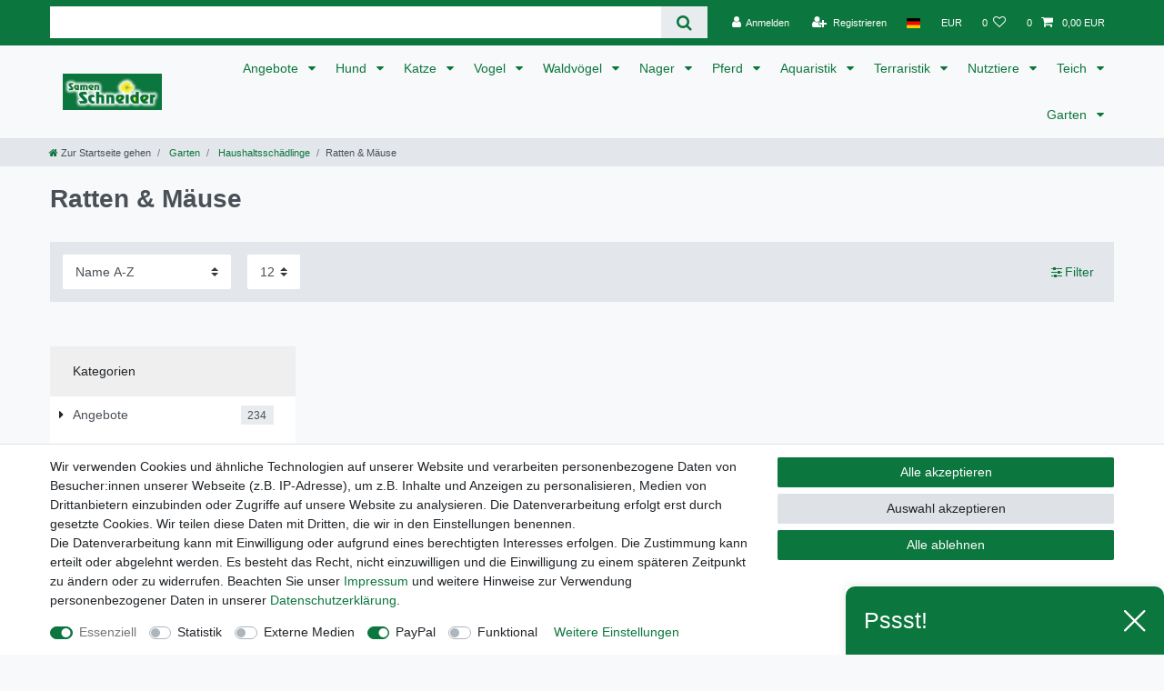

--- FILE ---
content_type: text/html; charset=UTF-8
request_url: https://www.zookauf-schneider.de/garten/haushaltzschaedlinge/ratten-maeuse
body_size: 77223
content:






<!DOCTYPE html>

<html lang="de" data-framework="vue" prefix="og: http://ogp.me/ns#" class="icons-loading">

<head>
                        

    <script type="text/javascript">
    (function() {
        var _availableConsents = {"necessary.consent":[true,[],null],"necessary.session":[true,[],null],"necessary.csrf":[true,["XSRF-TOKEN"],null],"necessary.shopbooster_cookie":[true,["plenty_cache"],null],"tracking.Uptain":[false,["uptain"],false],"tracking.googleAnalytics":[false,["\/^_ga\/","_ga","_gid","_gat"],false],"media.googleMaps":[null,[],null],"media.reCaptcha":[false,[],false],"paypal.paypal-cookies":[false,["X-PP-SILOVER","X-PP-L7","tsrc","paypalplus_session_v2"],true],"convenience.languageDetection":[null,[],null]};
        var _allowedCookies = ["plenty_cache","XSRF-TOKEN","plenty-shop-cookie","PluginSetPreview","SID_PLENTY_ADMIN_15880","PreviewCookie"] || [];

        window.ConsentManager = (function() {
            var _consents = (function() {
                var _rawCookie = document.cookie.split(";").filter(function (cookie) {
                    return cookie.trim().indexOf("plenty-shop-cookie=") === 0;
                })[0];

                if (!!_rawCookie) {
                    try {
                        _rawCookie = decodeURIComponent(_rawCookie);
                    } catch (e) {
                        document.cookie = "plenty-shop-cookie= ; expires = Thu, 01 Jan 1970 00:00:00 GMT"
                        return null;
                    }

                    try {
                        return JSON.parse(
                            _rawCookie.trim().substr("plenty-shop-cookie=".length)
                        );
                    } catch (e) {
                        return null;
                    }
                }
                return null;
            })();

            Object.keys(_consents || {}).forEach(function(group) {
                if(typeof _consents[group] === 'object' && _consents[group] !== null)
                {
                    Object.keys(_consents[group] || {}).forEach(function(key) {
                        var groupKey = group + "." + key;
                        if(_consents[group][key] && _availableConsents[groupKey] && _availableConsents[groupKey][1].length) {
                            Array.prototype.push.apply(_allowedCookies, _availableConsents[groupKey][1]);
                        }
                    });
                }
            });

            if(!_consents) {
                Object.keys(_availableConsents || {})
                    .forEach(function(groupKey) {
                        if(_availableConsents[groupKey] && ( _availableConsents[groupKey][0] || _availableConsents[groupKey][2] )) {
                            Array.prototype.push.apply(_allowedCookies, _availableConsents[groupKey][1]);
                        }
                    });
            }

            var _setResponse = function(key, response) {
                _consents = _consents || {};
                if(typeof key === "object" && typeof response === "undefined") {
                    _consents = key;
                    document.dispatchEvent(new CustomEvent("consent-change", {
                        detail: {key: null, value: null, data: key}
                    }));
                    _enableScriptsOnConsent();
                } else {
                    var groupKey = key.split(".")[0];
                    var consentKey = key.split(".")[1];
                    _consents[groupKey] = _consents[groupKey] || {};
                    if(consentKey === "*") {
                        Object.keys(_availableConsents).forEach(function(aKey) {
                            if(aKey.split(".")[0] === groupKey) {
                                _consents[groupKey][aKey.split(".")[1]] = response;
                            }
                        });
                    } else {
                        _consents[groupKey][consentKey] = response;
                    }
                    document.dispatchEvent(new CustomEvent("consent-change", {
                        detail: {key: key, value: response, data: _consents}
                    }));
                    _enableScriptsOnConsent();
                }
                if(!_consents.hasOwnProperty('_id')) {
                    _consents['_id'] = "5a51024d4bc308d857a921e5bc3c78b40b49fb9d";
                }

                Object.keys(_availableConsents).forEach(function(key) {
                    if((_availableConsents[key][1] || []).length > 0) {
                        if(_isConsented(key)) {
                            _availableConsents[key][1].forEach(function(cookie) {
                                if(_allowedCookies.indexOf(cookie) < 0) _allowedCookies.push(cookie);
                            });
                        } else {
                            _allowedCookies = _allowedCookies.filter(function(cookie) {
                                return _availableConsents[key][1].indexOf(cookie) < 0;
                            });
                        }
                    }
                });

                document.cookie = "plenty-shop-cookie=" + JSON.stringify(_consents) + "; path=/; secure";
            };
            var _hasResponse = function() {
                return _consents !== null;
            };

            var _expireDate = function() {
                var expireSeconds = 0;
                                const date = new Date();
                date.setSeconds(date.getSeconds() + expireSeconds);
                const offset = date.getTimezoneOffset() / 60;
                date.setHours(date.getHours() - offset)
                return date.toUTCString();
            }
            var _isConsented = function(key) {
                var groupKey = key.split(".")[0];
                var consentKey = key.split(".")[1];

                if (consentKey === "*") {
                    return Object.keys(_availableConsents).some(function (aKey) {
                        var aGroupKey = aKey.split(".")[0];
                        return aGroupKey === groupKey && _isConsented(aKey);
                    });
                } else {
                    if(!_hasResponse()) {
                        return _availableConsents[key][0] || _availableConsents[key][2];
                    }

                    if(_consents.hasOwnProperty(groupKey) && _consents[groupKey].hasOwnProperty(consentKey))
                    {
                        return !!_consents[groupKey][consentKey];
                    }
                    else {
                        if(!!_availableConsents[key])
                        {
                            return _availableConsents[key][0];
                        }

                        console.warn("Cookie has been blocked due to not being registered: " + key);
                        return false;
                    }
                }
            };
            var _getConsents = function() {
                var _result = {};
                Object.keys(_availableConsents).forEach(function(key) {
                    var groupKey = key.split(".")[0];
                    var consentKey = key.split(".")[1];
                    _result[groupKey] = _result[groupKey] || {};
                    if(consentKey !== "*") {
                        _result[groupKey][consentKey] = _isConsented(key);
                    }
                });
                return _result;
            };
            var _isNecessary = function(key) {
                return _availableConsents.hasOwnProperty(key) && _availableConsents[key][0];
            };
            var _enableScriptsOnConsent = function() {
                var elementsToEnable = document.querySelectorAll("script[data-cookie-consent]");
                Array.prototype.slice.call(elementsToEnable).forEach(function(el) {
                    if(el.dataset && el.dataset.cookieConsent && _isConsented(el.dataset.cookieConsent) && el.type !== "application/javascript") {
                        var newScript = document.createElement("script");
                        if(el.src) {
                            newScript.src = el.src;
                        } else {
                            newScript.textContent = el.textContent;
                        }
                        el.parentNode.replaceChild(newScript, el);
                    }
                });
            };
            window.addEventListener("load", _enableScriptsOnConsent);
                        // Cookie proxy
            (function() {
                var _data = {};
                var _splitCookieString = function(cookiesString) {

                    var _allCookies = cookiesString.split(";");
                    var regex = /[^=]+=[^;]*;?((?:expires|path|domain)=[^;]*;)*/gm;
                    var cookies = [];

                    _allCookies.forEach(function(cookie){
                        if(cookie.trim().indexOf("plenty-shop-cookie=") === 0) {
                            var cookieString = decodeURIComponent(cookiesString);
                            var match;
                            while((match = regex.exec(cookieString)) !== null) {
                                if(match.index === match.lastIndex) {
                                    regex.lastIndex++;
                                }
                                cookies.push(match[0]);
                            }
                        } else if(cookie.length) {
                            cookies.push(cookie);
                        }
                    });

                    return cookies;

                };
                var _parseCookies = function (cookiesString) {
                    return _splitCookieString(cookiesString).map(function(cookieString) {
                        return _parseCookie(cookieString);
                    });
                };
                var _parseCookie = function(cookieString) {
                    var cookie = {
                        name: null,
                        value: null,
                        params: {}
                    };
                    var match = /^([^=]+)=([^;]*);*((?:[^;]*;?)*)$/.exec(cookieString.trim());
                    if(match && match[1]) {
                        cookie.name = match[1];
                        cookie.value = match[2];

                        (match[3] || "").split(";").map(function(param) {
                            return /^([^=]+)=([^;]*);?$/.exec(param.trim());
                        }).filter(function(param) {
                            return !!param;
                        }).forEach(function(param) {
                            cookie.params[param[1]] = param[2];
                        });

                        if(cookie.params && !cookie.params.path) {
                            cookie.params.path = "/";
                        }
                    }

                    return cookie;
                };
                var _isAllowed = function(cookieName) {
                    return _allowedCookies.some(function(allowedCookie) {
                        var match = /^\/(.*)\/([gmiy]*)$/.exec(allowedCookie);
                        return (match && match[1] && (new RegExp(match[1], match[2])).test(cookieName))
                            || allowedCookie === cookieName;
                    });
                };
                var _set = function(cookieString) {
                    var cookie = _parseCookie(cookieString);
                                                                    var domainParts = (window.location.host || window.location.hostname).split(".");
                        if(domainParts[0] === "www") {
                            domainParts.shift();
                            cookie.domain = "." + domainParts.join(".");
                        } else {
                            cookie.domain = (window.location.host || window.location.hostname);
                        }
                                        if(cookie && cookie.name) {
                        if(_isAllowed(cookie.name)) {
                            var cookieValue = cookie.value || "";
                            _data[cookie.name] = cookieValue + Object.keys(cookie.params || {}).map(function(paramKey) {
                                                            if(paramKey === "expires") {
                                    return "";
                                }
                                                            return "; " + paramKey.trim() + "=" + cookie.params[paramKey].trim();
                            }).join("");
                        } else {
                            _data[cookie.name] = null;
                            console.warn("Cookie has been blocked due to privacy settings: " + cookie.name);
                        }
                        _update();
                    }
                };
                var _get = function() {
                    return Object.keys(_data).filter(function (key) {
                        return !!_data[key];
                    }).map(function (key) {
                        return key + "=" + (_data[key].split(";")[0]);
                    }).join("; ");
                };
                var _update = function() {
                    delete document.cookie;
                    var cookies = _parseCookies(document.cookie);
                    Object.keys(_data).forEach(function(key) {
                        if(!_data[key]) {
                            // unset cookie
                            var domains = (window.location.host || window.location.hostname).split(".");
                            while(domains.length > 1) {
                                document.cookie = key + "=; path=/; expires=Thu, 01 Jan 1970 00:00:01 GMT; domain="+domains.join(".");
                                document.cookie = key + "=; path=/; expires=Thu, 01 Jan 1970 00:00:01 GMT; domain=."+domains.join(".");
                                domains.shift();
                            }
                            document.cookie = key + "=; path=/; expires=Thu, 01 Jan 1970 00:00:01 GMT;";
                            delete _data[key];
                        } else {
                            var existingCookie = cookies.find(function(cookie) { return cookie.name === key; });
                            var parsedData = _parseCookie(key + "=" + _data[key]);
                            if(!existingCookie || existingCookie.value !== parsedData.value) {
                                document.cookie = key + "=" + _data[key];
                            } else {
                                // console.log('No changes to cookie: ' + key);
                            }
                        }
                    });

                    if(!document.__defineGetter__) {
                        Object.defineProperty(document, 'cookie', {
                            get: _get,
                            set: _set
                        });
                    } else {
                        document.__defineGetter__('cookie', _get);
                        document.__defineSetter__('cookie', _set);
                    }
                };

                _splitCookieString(document.cookie).forEach(function(cookie)
                {
                    _set(cookie);
                });

                _update();
            })();
            
            return {
                setResponse: _setResponse,
                hasResponse: _hasResponse,
                isConsented: _isConsented,
                getConsents: _getConsents,
                isNecessary: _isNecessary
            };
        })();
    })();
</script>


    
<meta charset="utf-8">
<meta http-equiv="X-UA-Compatible" content="IE=edge">
<meta name="viewport" content="width=device-width, initial-scale=1">
<meta name="generator" content="plentymarkets" />
<meta name="format-detection" content="telephone=no"> 
<link rel="icon" type="image/x-icon" href="/favicon.ico">



            <link rel="canonical" href="https://www.zookauf-schneider.de/garten/haushaltzschaedlinge/ratten-maeuse">
    
                        <link rel="alternate" hreflang="x-default" href="https://www.zookauf-schneider.de/garten/haushaltzschaedlinge/ratten-maeuse"/>
                    <link rel="alternate" hreflang="de" href="https://www.zookauf-schneider.de/garten/haushaltzschaedlinge/ratten-maeuse"/>
            
<style data-font="Custom-Font">
    
                
        .icons-loading .fa { visibility: hidden !important; }
</style>

<link rel="preload" href="https://cdn02.plentymarkets.com/30459l1iftbd/plugin/2/ceres/css/ceres-icons.css" as="style" onload="this.onload=null;this.rel='stylesheet';">
<noscript><link rel="stylesheet" href="https://cdn02.plentymarkets.com/30459l1iftbd/plugin/2/ceres/css/ceres-icons.css"></noscript>


<link rel="preload" as="style" href="https://cdn02.plentymarkets.com/30459l1iftbd/plugin/2/ceres/css/ceres-base.css?v=9563e2116c9ebc7cde220d50c07897b0ec3af0ce">
    <link rel="stylesheet" href="https://cdn02.plentymarkets.com/30459l1iftbd/plugin/2/ceres/css/ceres-base.css?v=9563e2116c9ebc7cde220d50c07897b0ec3af0ce">


<script type="application/javascript">
    /*! loadCSS. [c]2017 Filament Group, Inc. MIT License */
    /* This file is meant as a standalone workflow for
    - testing support for link[rel=preload]
    - enabling async CSS loading in browsers that do not support rel=preload
    - applying rel preload css once loaded, whether supported or not.
    */
    (function( w ){
        "use strict";
        // rel=preload support test
        if( !w.loadCSS ){
            w.loadCSS = function(){};
        }
        // define on the loadCSS obj
        var rp = loadCSS.relpreload = {};
        // rel=preload feature support test
        // runs once and returns a function for compat purposes
        rp.support = (function(){
            var ret;
            try {
                ret = w.document.createElement( "link" ).relList.supports( "preload" );
            } catch (e) {
                ret = false;
            }
            return function(){
                return ret;
            };
        })();

        // if preload isn't supported, get an asynchronous load by using a non-matching media attribute
        // then change that media back to its intended value on load
        rp.bindMediaToggle = function( link ){
            // remember existing media attr for ultimate state, or default to 'all'
            var finalMedia = link.media || "all";

            function enableStylesheet(){
                // unbind listeners
                if( link.addEventListener ){
                    link.removeEventListener( "load", enableStylesheet );
                } else if( link.attachEvent ){
                    link.detachEvent( "onload", enableStylesheet );
                }
                link.setAttribute( "onload", null );
                link.media = finalMedia;
            }

            // bind load handlers to enable media
            if( link.addEventListener ){
                link.addEventListener( "load", enableStylesheet );
            } else if( link.attachEvent ){
                link.attachEvent( "onload", enableStylesheet );
            }

            // Set rel and non-applicable media type to start an async request
            // note: timeout allows this to happen async to let rendering continue in IE
            setTimeout(function(){
                link.rel = "stylesheet";
                link.media = "only x";
            });
            // also enable media after 3 seconds,
            // which will catch very old browsers (android 2.x, old firefox) that don't support onload on link
            setTimeout( enableStylesheet, 3000 );
        };

        // loop through link elements in DOM
        rp.poly = function(){
            // double check this to prevent external calls from running
            if( rp.support() ){
                return;
            }
            var links = w.document.getElementsByTagName( "link" );
            for( var i = 0; i < links.length; i++ ){
                var link = links[ i ];
                // qualify links to those with rel=preload and as=style attrs
                if( link.rel === "preload" && link.getAttribute( "as" ) === "style" && !link.getAttribute( "data-loadcss" ) ){
                    // prevent rerunning on link
                    link.setAttribute( "data-loadcss", true );
                    // bind listeners to toggle media back
                    rp.bindMediaToggle( link );
                }
            }
        };

        // if unsupported, run the polyfill
        if( !rp.support() ){
            // run once at least
            rp.poly();

            // rerun poly on an interval until onload
            var run = w.setInterval( rp.poly, 500 );
            if( w.addEventListener ){
                w.addEventListener( "load", function(){
                    rp.poly();
                    w.clearInterval( run );
                } );
            } else if( w.attachEvent ){
                w.attachEvent( "onload", function(){
                    rp.poly();
                    w.clearInterval( run );
                } );
            }
        }


        // commonjs
        if( typeof exports !== "undefined" ){
            exports.loadCSS = loadCSS;
        }
        else {
            w.loadCSS = loadCSS;
        }
    }( typeof global !== "undefined" ? global : this ) );

    (function() {
        var checkIconFont = function() {
            if(!document.fonts || document.fonts.check("1em FontAwesome")) {
                document.documentElement.classList.remove('icons-loading');
            }
        };

        if(document.fonts) {
            document.fonts.addEventListener("loadingdone", checkIconFont);
            window.addEventListener("load", checkIconFont);
        }
        checkIconFont();
    })();
</script>

                    

<!-- Extend the existing style with a template -->
                            <script type="text/plain" data-cookie-consent="tracking.googleAnalytics" async src="https://www.googletagmanager.com/gtag/js?id=G-P1KF8GB2DJ"></script>
<script type="text/plain" data-cookie-consent="tracking.googleAnalytics">
    window.dataLayer = window.dataLayer || [];
    function gtag(){dataLayer.push(arguments);}

    gtag('consent', 'default', {
      'ad_storage': 'granted',
      'ad_user_data': 'granted',
      'ad_personalization': 'granted',
      'analytics_storage': 'granted'
    });

    gtag('js', new Date());

    gtag('config', 'G-P1KF8GB2DJ');

                gtag('set', 'anonymizeIp', true);
    </script>

            



        
    
    
              

    
    
    
    
    

                    


<meta name="robots" content="ALL">
<meta property="og:title" content="Ratten & Mäuse | Zookauf-Schneider Ihr Spezialist für Hundefutter, Katzenfutter und mehr"/>
<meta property="og:type" content="article"/>
<meta property="og:url" content="https://www.zookauf-schneider.de/garten/haushaltzschaedlinge/ratten-maeuse"/>
<meta property="og:image" content="https://cdn02.plentymarkets.com/30459l1iftbd/frontend/Firmenlogo/Logo_fuer_PayPal.jpg"/>
<meta property="thumbnail" content="https://cdn02.plentymarkets.com/30459l1iftbd/frontend/Firmenlogo/Logo_fuer_PayPal.jpg"/>

<script type="application/ld+json">
{
    "@context": "http://schema.org",
    "@type": "WebSite",
    "url": "https://www.zookauf-schneider.de/garten/haushaltzschaedlinge/ratten-maeuse"
    }
</script>

<title>Ratten & Mäuse | Zookauf-Schneider Ihr Spezialist für Hundefutter, Katzenfutter und mehr</title>
    
                <style>#trustbadge-container-98e3dadd90eb493088abdc5597a70810 {
  z-index: 1 !important;
}

.top-bar{
background-color: #0b763d;
}

.ddown{
margin: -3px
}</style>
                                    <style>
    #paypal_loading_screen {
        display: none;
        position: fixed;
        z-index: 2147483640;
        top: 0;
        left: 0;
        width: 100%;
        height: 100%;
        overflow: hidden;

        transform: translate3d(0, 0, 0);

        background-color: black;
        background-color: rgba(0, 0, 0, 0.8);
        background: radial-gradient(ellipse closest-corner, rgba(0,0,0,0.6) 1%, rgba(0,0,0,0.8) 100%);

        color: #fff;
    }

    #paypal_loading_screen .paypal-checkout-modal {
        font-family: "HelveticaNeue", "HelveticaNeue-Light", "Helvetica Neue Light", helvetica, arial, sans-serif;
        font-size: 14px;
        text-align: center;

        box-sizing: border-box;
        max-width: 350px;
        top: 50%;
        left: 50%;
        position: absolute;
        transform: translateX(-50%) translateY(-50%);
        cursor: pointer;
        text-align: center;
    }

    #paypal_loading_screen.paypal-overlay-loading .paypal-checkout-message, #paypal_loading_screen.paypal-overlay-loading .paypal-checkout-continue {
        display: none;
    }

    .paypal-checkout-loader {
        display: none;
    }

    #paypal_loading_screen.paypal-overlay-loading .paypal-checkout-loader {
        display: block;
    }

    #paypal_loading_screen .paypal-checkout-modal .paypal-checkout-logo {
        cursor: pointer;
        margin-bottom: 30px;
        display: inline-block;
    }

    #paypal_loading_screen .paypal-checkout-modal .paypal-checkout-logo img {
        height: 36px;
    }

    #paypal_loading_screen .paypal-checkout-modal .paypal-checkout-logo img.paypal-checkout-logo-pp {
        margin-right: 10px;
    }

    #paypal_loading_screen .paypal-checkout-modal .paypal-checkout-message {
        font-size: 15px;
        line-height: 1.5;
        padding: 10px 0;
    }

    #paypal_loading_screen.paypal-overlay-context-iframe .paypal-checkout-message, #paypal_loading_screen.paypal-overlay-context-iframe .paypal-checkout-continue {
        display: none;
    }

    .paypal-spinner {
        height: 30px;
        width: 30px;
        display: inline-block;
        box-sizing: content-box;
        opacity: 1;
        filter: alpha(opacity=100);
        animation: rotation .7s infinite linear;
        border-left: 8px solid rgba(0, 0, 0, .2);
        border-right: 8px solid rgba(0, 0, 0, .2);
        border-bottom: 8px solid rgba(0, 0, 0, .2);
        border-top: 8px solid #fff;
        border-radius: 100%
    }

    .paypalSmartButtons div {
        margin-left: 10px;
        margin-right: 10px;
    }
</style>            <link rel="stylesheet" href="https://cdn02.plentymarkets.com/30459l1iftbd/plugin/2/feedback/css/main.css" media="none" onload="if(media!='all')media='all'">
<noscript><link rel="stylesheet" href="https://cdn02.plentymarkets.com/30459l1iftbd/plugin/2/feedback/css/main.css"></noscript>


    
        </head>

<body class="page-category-item page-category category-2606 ">

                    

<script>
    if('ontouchstart' in document.documentElement)
    {
        document.body.classList.add("touch");
    }
    else
    {
        document.body.classList.add("no-touch");
    }
</script>

<div id="vue-app" data-server-rendered="true" class="app"><div template="#vue-notifications" class="notification-wrapper"></div> <header id="page-header" class="sticky-top"><div class="container-max"><div class="row flex-row-reverse position-relative"><div id="page-header-parent" data-header-offset class="col-12 header-container"><div class="top-bar header-fw"><div class="container-max px-0 pr-lg-3"><div class="row mx-0 flex-row-reverse position-relative"><div class="top-bar-items search-permanent d-flex flex-grow-1 flex-column-reverse flex-md-row"><div class="always-visible-search flex-grow-1"><div class="container-max"><div class="position-relative"><div class="d-flex flex-grow-1 position-relative my-2"><input type="search" placeholder="" aria-label="Suchbegriff" value="" class="search-input flex-grow-1 px-3 py-2"> <button type="submit" aria-label="Suche" class="search-submit px-3"><i aria-hidden="true" class="fa fa-fw fa-search"></i></button></div> <!----></div></div></div> <div class="controls"><ul id="controlsList" class="controls-list mb-0 d-flex list-inline pl-2 pl-sm-1 pl-md-0"><li class="list-inline-item control-user"><!----></li> <li class="list-inline-item dropdown control-languages"><a data-toggle="collapse" data-testing="language-select" href="#countrySettings" aria-expanded="false" aria-controls="countrySettings" data-parent="#controlsList" aria-label="Land" class="nav-link"><i aria-hidden="true" class="flag-icon flag-icon-de"></i></a></li> <li class="list-inline-item dropdown control-languages"><a data-toggle="collapse" href="#currencySelect" aria-expanded="false" aria-controls="currencySelect" data-parent="#controlsList" data-testing="currency-select" aria-label="Währung" class="nav-link"><span>EUR</span></a></li> <li class="list-inline-item control-wish-list"><a href="/wish-list" rel="nofollow" aria-label="Wunschliste" class="nav-link"><span class="badge-right mr-1 d-none d-sm-inline">0</span> <i aria-hidden="true" class="fa fa-heart-o"></i></a></li> <li class="list-inline-item control-basket position-relative"><a href="#" class="toggle-basket-preview nav-link"><span class="mr-2">0</span> <i aria-hidden="true" class="fa fa-shopping-cart"></i> <span class="badge p-0 ml-2">0,00 EUR</span></a> <!----></li></ul></div></div></div></div> <div class="container-max px-0 px-lg-3"><div class="row mx-0 flex-row-reverse"><div id="currencySelect" class="cmp cmp-currency-select collapse"><div class="container-max"><div class="row py-3"><div class="currency-list col-12"><div class="list-title"><strong>Währung</strong> <hr></div> <ul class="row text-center text-sm-left"><li class="col-2 px-0 active"><a data-testing="EUR" href="?currency=EUR" rel="nofollow" class="nav-link">
                                                                                                    EUR <br class="d-block d-sm-none">(€)
                                                                                            </a></li></ul></div></div></div></div> <div id="countrySettings" class="cmp cmp-country-settings collapse"><div class="container-max"><div class="row py-3"><div class="col-12 col-lg-6"><div class="language-settings"><div class="list-title"><strong>Sprache</strong> <hr></div> <ul class="row"><li class="col-6 col-sm-4 px-0 active"><a href="https://www.zookauf-schneider.de/garten/haushaltzschaedlinge/ratten-maeuse" data-testing="lang-select-de" data-update-url class="nav-link"><i aria-hidden="true" class="flag-icon flag-icon-de"></i>
                                                        Deutsch
                                                    </a></li></ul></div></div> <div class="col-12 col-lg-6"><div class="shipping-settings"><div class="list-title"><strong>Lieferland</strong> <hr></div> <ul class="row"><li class="col-6 col-sm-4 px-0"><a data-toggle="collapse" href="#countrySettings" data-boundary="window" data-title="Bitte ändern Sie Ihre Adresse, um das Lieferland zu wechseln." aria-label="Bitte ändern Sie Ihre Adresse, um das Lieferland zu wechseln." class="nav-link"><i aria-hidden="true" class="flag-icon flag-icon-de"></i>
            Deutschland
        </a></li></ul></div></div></div></div></div></div></div></div> <nav class="navbar header-fw p-0 border-bottom megamenu unfixed"><div class="container-max d-block"><div class="row mx-0 position-relative d-flex"><div class="brand-wrapper px-lg-3 d-flex flex-fill"><a href="/" class="navbar-brand py-2"><picture data-alt="Zookauf-Schneider Ihr Spezialist für Hundefutter, Katzenfutter und mehr"><source srcset="https://cdn02.plentymarkets.com/30459l1iftbd/frontend/Startseite/Logos/Logo-Header.jpg"> <img src="https://cdn02.plentymarkets.com/30459l1iftbd/frontend/Startseite/Logos/Logo-Header.jpg" alt="Zookauf-Schneider Ihr Spezialist für Hundefutter, Katzenfutter und mehr" class="img-fluid"></picture></a> <button type="button" class="navbar-toggler d-lg-none p-3">
                    ☰
                </button></div> <div class="main-navbar-collapsable d-none d-lg-block"><ul class="mainmenu p-0 m-0 d-flex"><li class="ddown"><a href="/angebote" itemprop="name">
                        Angebote
                    </a> <ul data-level="1" class="collapse nav-dropdown-0"><li><ul class="collapse-inner"><li class="level1"><a href="/angebote/hund" itemprop="name">Hund</a></li></ul></li> <li><ul class="collapse-inner"><li class="level1"><a href="/angebote/katze" itemprop="name">Katze</a></li></ul></li> <li><ul class="collapse-inner"><li class="level1"><a href="/angebote/vogel" itemprop="name">Vogel</a></li></ul></li> <li><ul class="collapse-inner"><li class="level1"><a href="/angebote/nager" itemprop="name">Nager</a></li></ul></li> <li><ul class="collapse-inner"><li class="level1"><a href="/angebote/pferd" itemprop="name">Pferd</a></li></ul></li> <li><ul class="collapse-inner"><li class="level1"><a href="/angebote/aquaristik" itemprop="name">Aquaristik</a></li></ul></li> <li><ul class="collapse-inner"><li class="level1"><a href="/angebote/gartenteich" itemprop="name">Gartenteich</a></li></ul></li> <li><ul class="collapse-inner"><li class="level1"><a href="/angebote/garten" itemprop="name">Garten</a></li></ul></li></ul></li> <li class="ddown"><a href="/hund" itemprop="name">
                        Hund
                    </a> <ul data-level="1" class="collapse nav-dropdown-1"><li><ul class="collapse-inner"><li class="level1"><a href="/hund/hunde-trockenfutter" itemprop="name">Hunde-Trockenfutter</a></li> <li class="level2"><a href="/hund/hunde-trockenfutter/alpha-spirit" itemprop="name">Alpha Spirit</a></li> <li class="level2"><a href="/hund/hunde-trockenfutter/animonda" itemprop="name">Animonda</a></li> <li class="level2"><a href="/hund/hunde-trockenfutter/belcando" itemprop="name">Belcando</a></li> <li class="level2"><a href="/hund/hunde-trockenfutter/best-choice" itemprop="name">Best Choice</a></li> <li class="level2 bt-more"><a href="/hund/hunde-trockenfutter">Mehr...</a></li></ul></li> <li><ul class="collapse-inner"><li class="level1"><a href="/hund/hunde-nassfutter" itemprop="name">Hunde-Nassfutter</a></li> <li class="level2"><a href="/hund/hunde-nassfutter/animonda" itemprop="name">Animonda</a></li> <li class="level2"><a href="/hund/hunde-nassfutter/belcando" itemprop="name">Belcando</a></li> <li class="level2"><a href="/hund/hunde-nassfutter/black-canyon" itemprop="name">Black Canyon</a></li> <li class="level2"><a href="/hund/hunde-nassfutter/bosch" itemprop="name">Bosch</a></li> <li class="level2 bt-more"><a href="/hund/hunde-nassfutter">Mehr...</a></li></ul></li> <li><ul class="collapse-inner"><li class="level1"><a href="/hund/hunde-snacks" itemprop="name">Hunde-Snacks</a></li> <li class="level2"><a href="/hund/hunde-snacks/8in1" itemprop="name">8in1</a></li> <li class="level2"><a href="/hund/hunde-snacks/alpha-spirit" itemprop="name">Alpha Spirit</a></li> <li class="level2"><a href="/hund/hunde-snacks/amora" itemprop="name">Amora</a></li> <li class="level2"><a href="/hund/hunde-snacks/animonda" itemprop="name">Animonda</a></li> <li class="level2 bt-more"><a href="/hund/hunde-snacks">Mehr...</a></li></ul></li> <li><ul class="collapse-inner"><li class="level1"><a href="/hund/hunde-ergaenzungsfutter" itemprop="name">Hunde-Ergänzungsfutter</a></li> <li class="level2"><a href="/hund/hunde-ergaenzungsfutter/aufzucht" itemprop="name">Aufzucht</a></li> <li class="level2"><a href="/hund/hunde-ergaenzungsfutter/barf-ergaenzungen" itemprop="name">BARF Zusätze</a></li> <li class="level2"><a href="/hund/hunde-ergaenzungsfutter/futterergaenzungen" itemprop="name">Futterergänzung</a></li> <li class="level2"><a href="/hund/hunde-ergaenzungsfutter/gelenke-beweglichkeit" itemprop="name">Gelenke | Beweglichkeit</a></li> <li class="level2 bt-more"><a href="/hund/hunde-ergaenzungsfutter">Mehr...</a></li></ul></li> <li><ul class="collapse-inner"><li class="level1"><a href="/hund/hundeleinen" itemprop="name">Hundeleinen</a></li> <li class="level2"><a href="/hund/hundeleinen/fuehrleinen" itemprop="name">Führleinen</a></li> <li class="level2"><a href="/hund/hundeleinen/verstellbare-fuehrleinen" itemprop="name">Verstellbare Führleinen</a></li> <li class="level2"><a href="/hund/hundeleinen/reflektierende-leinen" itemprop="name">Reflektierende Leinen</a></li> <li class="level2"><a href="/hund/hundeleinen/retrieverleinen" itemprop="name">Retrieverleinen</a></li> <li class="level2 bt-more"><a href="/hund/hundeleinen">Mehr...</a></li></ul></li> <li><ul class="collapse-inner"><li class="level1"><a href="/hund/halsbaender" itemprop="name">Halsbänder</a></li> <li class="level2"><a href="/hund/halsbaender/nylon" itemprop="name">Nylon</a></li> <li class="level2"><a href="/hund/halsbaender/leder" itemprop="name">Leder</a></li> <li class="level2"><a href="/hund/halsbaender/reflektierend" itemprop="name">Reflektierend</a></li> <li class="level2"><a href="/hund/halsbaender/leuchtringe" itemprop="name">Leuchtringe</a></li> <li class="level2 bt-more"><a href="/hund/halsbaender">Mehr...</a></li></ul></li> <li><ul class="collapse-inner"><li class="level1"><a href="/hund/geschirre" itemprop="name">Geschirre</a></li> <li class="level2"><a href="/hund/geschirre/geschirre" itemprop="name">Geschirre</a></li> <li class="level2"><a href="/hund/geschirre/norweger-geschirre" itemprop="name">Norweger Geschirre</a></li> <li class="level2"><a href="/hund/geschirre/reflektierende-geschirre" itemprop="name">Reflektierende Geschirre</a></li> <li class="level2"><a href="/hund/geschirre/julius-k9" itemprop="name">Julius K9</a></li> <li class="level2 bt-more"><a href="/hund/geschirre">Mehr...</a></li></ul></li> <li><ul class="collapse-inner"><li class="level1"><a href="/hund/hundepflege" itemprop="name">Hundepflege</a></li> <li class="level2"><a href="/hund/hundepflege/augenpflege" itemprop="name">Augenpflege</a></li> <li class="level2"><a href="/hund/hundepflege/fellpflege" itemprop="name">Fellpflege</a></li> <li class="level2"><a href="/hund/hundepflege/gesundheit" itemprop="name">Gesundheit</a></li> <li class="level2"><a href="/hund/hundepflege/hautpflege" itemprop="name">Hautpflege</a></li> <li class="level2 bt-more"><a href="/hund/hundepflege">Mehr...</a></li></ul></li> <li><ul class="collapse-inner"><li class="level1"><a href="/hund/hundezubehoer" itemprop="name">Hundezubehör</a></li> <li class="level2"><a href="/hund/hundezubehoer/futteraufbewahrung" itemprop="name">Futteraufbewahrung</a></li> <li class="level2"><a href="/hund/hundezubehoer/hundewindeln" itemprop="name">Hundewindeln</a></li> <li class="level2"><a href="/hund/hundezubehoer/hundenaepfe" itemprop="name">Hundenäpfe</a></li> <li class="level2"><a href="/hund/hundezubehoer/hundeschuhe" itemprop="name">Hundeschuhe</a></li> <li class="level2 bt-more"><a href="/hund/hundezubehoer">Mehr...</a></li></ul></li> <li><ul class="collapse-inner"><li class="level1"><a href="/hund/hundeerziehung" itemprop="name">Hundeerziehung &amp; Training</a></li> <li class="level2"><a href="/hund/hundeerziehung/clicker" itemprop="name">Clicker etc.</a></li> <li class="level2"><a href="/hund/hundeerziehung/hundepfeifen" itemprop="name">Hundepfeifen</a></li> <li class="level2"><a href="/hund/hundeerziehung/maulkoerbe-maulschlaufen" itemprop="name">Maulkörbe &amp; Maulschlaufen</a></li> <li class="level2"><a href="/hund/hundeerziehung/ausbildungsgeschirr" itemprop="name">Ausbildungsgeschirre</a></li> <li class="level2 bt-more"><a href="/hund/hundeerziehung">Mehr...</a></li></ul></li> <li><ul class="collapse-inner"><li class="level1"><a href="/hund/hundespielzeug-hundesport" itemprop="name">Hundespielzeug &amp; Hundesport</a></li> <li class="level2"><a href="/hund/hundespielzeug-hundesport/hundespielzeug" itemprop="name">Hundespielzeug</a></li> <li class="level2"><a href="/hund/hundespielzeug-hundesport/intelligenz" itemprop="name">Intelligenz</a></li> <li class="level2"><a href="/hund/hundespielzeug-hundesport/schwimmzeug" itemprop="name">Schwimmspielzeug</a></li> <li class="level2"><a href="/hund/hundespielzeug-hundesport/apportieren" itemprop="name">Apportieren</a></li> <li class="level2 bt-more"><a href="/hund/hundespielzeug-hundesport">Mehr...</a></li></ul></li> <li><ul class="collapse-inner"><li class="level1"><a href="/hund/hunde-unterwegs" itemprop="name">Hunde unterwegs</a></li> <li class="level2"><a href="/hund/hunde-unterwegs/autozubehoer" itemprop="name">Autozubehör</a></li> <li class="level2"><a href="/hund/hunde-unterwegs/erste-hilfe-set" itemprop="name">Erste Hilfe Set</a></li> <li class="level2"><a href="/hund/hunde-unterwegs/fahrradzubehoer-anhaenger" itemprop="name">Fahrradzubehör &amp; Anhänger</a></li> <li class="level2"><a href="/hund/hunde-unterwegs/freilauftueren" itemprop="name">Freilauftüren</a></li> <li class="level2 bt-more"><a href="/hund/hunde-unterwegs">Mehr...</a></li></ul></li> <li><ul class="collapse-inner"><li class="level1"><a href="/hund/hundebekleidung" itemprop="name">Hundebekleidung</a></li> <li class="level2"><a href="/hund/hundebekleidung/maentel" itemprop="name">Mäntel</a></li> <li class="level2"><a href="/hund/hundebekleidung/pullover" itemprop="name">Pullover</a></li> <li class="level2"><a href="/hund/hundebekleidung/regenmaentel" itemprop="name">Regenmäntel</a></li> <li class="level2"><a href="/hund/hundebekleidung/wintermaentel" itemprop="name">Wintermäntel</a></li> <li class="level2 bt-more"><a href="/hund/hundebekleidung">Mehr...</a></li></ul></li> <li><ul class="collapse-inner"><li class="level1"><a href="/hund/hundebetten-hundekoerbe" itemprop="name">Hundebetten &amp; Hundekörbe</a></li> <li class="level2"><a href="/hund/hundebetten-hundekoerbe/hundebetten" itemprop="name">Hundebetten</a></li> <li class="level2"><a href="/hund/hundebetten-hundekoerbe/hundekissen" itemprop="name">Hundekissen</a></li> <li class="level2"><a href="/hund/hundebetten-hundekoerbe/hundedecken" itemprop="name">Hundedecken</a></li> <li class="level2"><a href="/hund/hundebetten-hundekoerbe/hundesofas" itemprop="name">Hundesofas</a></li> <li class="level2 bt-more"><a href="/hund/hundebetten-hundekoerbe">Mehr...</a></li></ul></li> <li><ul class="collapse-inner"><li class="level1"><a href="/hund/hundehuetten" itemprop="name">Hundehütten</a></li> <li class="level2"><a href="/hund/hundehuetten/trixie" itemprop="name">Trixie</a></li></ul></li></ul></li> <li class="ddown"><a href="/katze" itemprop="name">
                        Katze
                    </a> <ul data-level="1" class="collapse nav-dropdown-2"><li><ul class="collapse-inner"><li class="level1"><a href="/katze/katzen-trockenfutter" itemprop="name">Katzen-Trockenfutter</a></li> <li class="level2"><a href="/katze/katzen-trockenfutter/animonda" itemprop="name">Animonda</a></li> <li class="level2"><a href="/katze/katzen-trockenfutter/applaws" itemprop="name">Applaws</a></li> <li class="level2"><a href="/katze/katzen-trockenfutter/bewi-cat" itemprop="name">Bewi Cat</a></li> <li class="level2"><a href="/katze/katzen-trockenfutter/bozita" itemprop="name">Bozita</a></li> <li class="level2 bt-more"><a href="/katze/katzen-trockenfutter">Mehr...</a></li></ul></li> <li><ul class="collapse-inner"><li class="level1"><a href="/katze/katzen-nassfutter" itemprop="name">Katzen-Nassfutter</a></li> <li class="level2"><a href="/katze/katzen-nassfutter/amora" itemprop="name">Amora</a></li> <li class="level2"><a href="/katze/katzen-nassfutter/animonda" itemprop="name">Animonda</a></li> <li class="level2"><a href="/katze/katzen-nassfutter/applaws" itemprop="name">Applaws</a></li> <li class="level2"><a href="/katze/katzen-nassfutter/bewi-cat" itemprop="name">Bewi Cat</a></li> <li class="level2 bt-more"><a href="/katze/katzen-nassfutter">Mehr...</a></li></ul></li> <li><ul class="collapse-inner"><li class="level1"><a href="/katze/katzen-snacks" itemprop="name">Katzen-Snacks</a></li> <li class="level2"><a href="/katze/katzen-snacks/alpha-spirit" itemprop="name">Alpha Spirit</a></li> <li class="level2"><a href="/katze/katzen-snacks/animonda" itemprop="name">Animonda</a></li> <li class="level2"><a href="/katze/katzen-snacks/applaws" itemprop="name">Applaws</a></li> <li class="level2"><a href="/katze/katzen-snacks/brit" itemprop="name">Brit</a></li> <li class="level2 bt-more"><a href="/katze/katzen-snacks">Mehr...</a></li></ul></li> <li><ul class="collapse-inner"><li class="level1"><a href="/katze/katzen-ergaenzungsfutter" itemprop="name">Katzen-Ergänzungsfutter</a></li> <li class="level2"><a href="/katze/katzen-ergaenzungsfutter/aufzucht" itemprop="name">Aufzucht</a></li> <li class="level2"><a href="/katze/katzen-ergaenzungsfutter/barf-zusaetze" itemprop="name">BARF Zusätze</a></li> <li class="level2"><a href="/katze/katzen-ergaenzungsfutter/gelenke-beweglichkeit" itemprop="name">Gelenke | Beweglichkeit</a></li> <li class="level2"><a href="/katze/katzen-ergaenzungsfutter/gesundheit-wohlbefinden" itemprop="name">Gesundheit | Wohlbefinden</a></li> <li class="level2 bt-more"><a href="/katze/katzen-ergaenzungsfutter">Mehr...</a></li></ul></li> <li><ul class="collapse-inner"><li class="level1"><a href="/katze/katzenpflege" itemprop="name">Katzenpflege</a></li> <li class="level2"><a href="/katze/katzenpflege/augenpflege" itemprop="name">Augenpflege</a></li> <li class="level2"><a href="/katze/katzenpflege/fellpflege" itemprop="name">Fellpflege</a></li> <li class="level2"><a href="/katze/katzenpflege/gesundheit" itemprop="name">Gesundheit</a></li> <li class="level2"><a href="/katze/katzenpflege/hautpflege" itemprop="name">Hautpflege</a></li> <li class="level2 bt-more"><a href="/katze/katzenpflege">Mehr...</a></li></ul></li> <li><ul class="collapse-inner"><li class="level1"><a href="/katze/katzenzubehoer" itemprop="name">Katzenzubehör</a></li> <li class="level2"><a href="/katze/katzenzubehoer/futteraufbewahrung" itemprop="name">Futteraufbewahrung</a></li> <li class="level2"><a href="/katze/katzenzubehoer/halsbaender-garnituren" itemprop="name">Halsbänder &amp; Garnituren</a></li> <li class="level2"><a href="/katze/katzenzubehoer/katzenbrunnen" itemprop="name">Katzenbrunnen</a></li> <li class="level2"><a href="/katze/katzenzubehoer/katzennaepfe" itemprop="name">Katzennäpfe &amp; Futterautomaten</a></li> <li class="level2 bt-more"><a href="/katze/katzenzubehoer">Mehr...</a></li></ul></li> <li><ul class="collapse-inner"><li class="level1"><a href="/katze/katze-unterwegs" itemprop="name">Katze unterwegs</a></li> <li class="level2"><a href="/katze/katze-unterwegs/freilauftueren" itemprop="name">Freilauftüren</a></li> <li class="level2"><a href="/katze/katze-unterwegs/schutzvorrichtungen" itemprop="name">Schutzvorrichtungen</a></li> <li class="level2"><a href="/katze/katze-unterwegs/transportboxen" itemprop="name">Transportboxen</a></li> <li class="level2"><a href="/katze/katze-unterwegs/ortung" itemprop="name">Ortung</a></li> <li class="level2 bt-more"><a href="/katze/katze-unterwegs">Mehr...</a></li></ul></li> <li><ul class="collapse-inner"><li class="level1"><a href="/katze/katzenspielzeug" itemprop="name">Katzenspielzeug</a></li> <li class="level2"><a href="/katze/katzenspielzeug/katzenspielzeug" itemprop="name">Katzenspielzeug</a></li> <li class="level2"><a href="/katze/katzenspielzeug/maeuse-baelle" itemprop="name">Mäuse &amp; Bälle</a></li> <li class="level2"><a href="/katze/katzenspielzeug/spielangeln-wedel" itemprop="name">Spielangeln &amp; Wedel</a></li> <li class="level2"><a href="/katze/katzenspielzeug/spiel-rascheltunnel" itemprop="name">Spiel &amp; Rascheltunnel</a></li> <li class="level2 bt-more"><a href="/katze/katzenspielzeug">Mehr...</a></li></ul></li> <li><ul class="collapse-inner"><li class="level1"><a href="/katze/katzentoilette-katzenpflege" itemprop="name">Katzentoiletten &amp; Hygiene</a></li> <li class="level2"><a href="/katze/katzentoilette-katzenpflege/katzentoiletten" itemprop="name">Katzentoiletten</a></li> <li class="level2"><a href="/katze/katzentoilette-katzenpflege/streuschaufeln-toilettenzubehoer" itemprop="name">Streuschaufeln &amp; Toilettenzubehör</a></li></ul></li> <li><ul class="collapse-inner"><li class="level1"><a href="/katze/katzenstreu" itemprop="name">Katzenstreu</a></li> <li class="level2"><a href="/katze/katzenstreu/amora" itemprop="name">Amora</a></li> <li class="level2"><a href="/katze/katzenstreu/biokats" itemprop="name">Biokats</a></li> <li class="level2"><a href="/katze/katzenstreu/cat-s-best" itemprop="name">Cat´s Best</a></li> <li class="level2"><a href="/katze/katzenstreu/classic-cat-streu" itemprop="name">Classic Cat Streu</a></li> <li class="level2 bt-more"><a href="/katze/katzenstreu">Mehr...</a></li></ul></li> <li><ul class="collapse-inner"><li class="level1"><a href="/katze/kratzbaeume-kratzmoebel" itemprop="name">Kratzbäume &amp; Kratzmöbel</a></li> <li class="level2"><a href="/katze/kratzbaeume-kratzmoebel/kratzbaeume" itemprop="name">Kratzbäume</a></li> <li class="level2"><a href="/katze/kratzbaeume-kratzmoebel/kratzmoebel" itemprop="name">Kratzmöbel</a></li> <li class="level2"><a href="/katze/kratzbaeume-kratzmoebel/kratzbretter" itemprop="name">Kratzbretter</a></li> <li class="level2"><a href="/katze/kratzbaeume-kratzmoebel/kratzbaum-zubehoer" itemprop="name">Kratzbaum Zubehör</a></li> <li class="level2 bt-more"><a href="/katze/kratzbaeume-kratzmoebel">Mehr...</a></li></ul></li> <li><ul class="collapse-inner"><li class="level1"><a href="/katze/liegeplaetze-kuschelhoehlen" itemprop="name">Liegeplätze &amp; Kuschelhöhlen</a></li> <li class="level2"><a href="/katze/liegeplaetze-kuschelhoehlen/kuschelhoehlen" itemprop="name">Kuschelhöhlen</a></li> <li class="level2"><a href="/katze/liegeplaetze-kuschelhoehlen/katzenbetten" itemprop="name">Katzenbetten</a></li> <li class="level2"><a href="/katze/liegeplaetze-kuschelhoehlen/katzenkissen" itemprop="name">Katzenkissen</a></li> <li class="level2"><a href="/katze/liegeplaetze-kuschelhoehlen/liegemulden" itemprop="name">Liegemulden</a></li> <li class="level2 bt-more"><a href="/katze/liegeplaetze-kuschelhoehlen">Mehr...</a></li></ul></li></ul></li> <li class="ddown"><a href="/vogel" itemprop="name">
                        Vogel
                    </a> <ul data-level="1" class="collapse nav-dropdown-3"><li><ul class="collapse-inner"><li class="level1"><a href="/vogel/vogelfutter" itemprop="name">Vogelfutter</a></li> <li class="level2"><a href="/vogel/vogelfutter/exoten" itemprop="name">Exoten</a></li> <li class="level2"><a href="/vogel/vogelfutter/grosssittich" itemprop="name">Großsittich</a></li> <li class="level2"><a href="/vogel/vogelfutter/kanarien" itemprop="name">Kanarien</a></li> <li class="level2"><a href="/vogel/vogelfutter/papageien" itemprop="name">Papageien</a></li> <li class="level2 bt-more"><a href="/vogel/vogelfutter">Mehr...</a></li></ul></li> <li><ul class="collapse-inner"><li class="level1"><a href="/vogel/vogel-snacks" itemprop="name">Vogel Snacks</a></li> <li class="level2"><a href="/vogel/vogel-snacks/exoten" itemprop="name">Exoten</a></li> <li class="level2"><a href="/vogel/vogel-snacks/grosssittich" itemprop="name">Großsittich</a></li> <li class="level2"><a href="/vogel/vogel-snacks/kanarien" itemprop="name">Kanarien</a></li> <li class="level2"><a href="/vogel/vogel-snacks/papageien" itemprop="name">Papageien</a></li> <li class="level2 bt-more"><a href="/vogel/vogel-snacks">Mehr...</a></li></ul></li> <li><ul class="collapse-inner"><li class="level1"><a href="/vogel/vitamine-mineralstoffe" itemprop="name">Vitamine &amp; Mineralstoffe</a></li> <li class="level2"><a href="/vogel/vitamine-mineralstoffe/mineralstoffe" itemprop="name">Mineralstoffe</a></li> <li class="level2"><a href="/vogel/vitamine-mineralstoffe/vitamine" itemprop="name">Vitamine</a></li> <li class="level2"><a href="/vogel/vitamine-mineralstoffe/heilmittel" itemprop="name">Heilmittel</a></li></ul></li> <li><ul class="collapse-inner"><li class="level1"><a href="/vogel/vogel-pflege" itemprop="name">Vogel Pflege</a></li> <li class="level2"><a href="/vogel/vogel-pflege/kaefigpflege" itemprop="name">Käfigpflege</a></li> <li class="level2"><a href="/vogel/vogel-pflege/krallenpflege" itemprop="name">Krallenpflege</a></li> <li class="level2"><a href="/vogel/vogel-pflege/ungezieferbekaempfung" itemprop="name">Ungezieferbekämpfung</a></li></ul></li> <li><ul class="collapse-inner"><li class="level1"><a href="/vogel/vogelspielzeug" itemprop="name">Vogelspielzeug</a></li> <li class="level2"><a href="/vogel/vogelspielzeug/trixie" itemprop="name">Trixie</a></li></ul></li> <li><ul class="collapse-inner"><li class="level1"><a href="/vogel/vogel-kaefigzubehoer" itemprop="name">Vogel Käfigzubehör</a></li> <li class="level2"><a href="/vogel/vogel-kaefigzubehoer/badehaeuser" itemprop="name">Badehäuser</a></li> <li class="level2"><a href="/vogel/vogel-kaefigzubehoer/naepfe-traenken" itemprop="name">Näpfe &amp; Tränken</a></li> <li class="level2"><a href="/vogel/vogel-kaefigzubehoer/sitzstangen" itemprop="name">Sitzstangen</a></li></ul></li> <li><ul class="collapse-inner"><li class="level1"><a href="/vogel/vogel-einstreu" itemprop="name">Vogel Einstreu</a></li> <li class="level2"><a href="/vogel/vogel-einstreu/pflanzliches-streu" itemprop="name">Pflanzliches Streu</a></li> <li class="level2"><a href="/vogel/vogel-einstreu/versele-laga" itemprop="name">Versele Laga</a></li> <li class="level2"><a href="/vogel/vogel-einstreu/zookauf" itemprop="name">Zookauf</a></li></ul></li> <li><ul class="collapse-inner"><li class="level1"><a href="/vogel/vogel-nistkaesten-nistmaterial" itemprop="name">Vogel Nistkästen &amp; Nistmaterial</a></li> <li class="level2"><a href="/vogel/vogel-nistkaesten-nistmaterial/trixie" itemprop="name">Trixie</a></li></ul></li></ul></li> <li class="ddown"><a href="/waldvoegel" itemprop="name">
                        Waldvögel
                    </a> <ul data-level="1" class="collapse nav-dropdown-4"><li><ul class="collapse-inner"><li class="level1"><a href="/waldvoegel/futtermittel" itemprop="name">Futtermittel</a></li> <li class="level2"><a href="/waldvoegel/futtermittel/mischfutter" itemprop="name">Mischfutter</a></li> <li class="level2"><a href="/waldvoegel/futtermittel/sonnenblumenkerne" itemprop="name">Sonnenblumenkerne</a></li> <li class="level2"><a href="/waldvoegel/futtermittel/erdnuesse" itemprop="name">Erdnüsse</a></li> <li class="level2"><a href="/waldvoegel/futtermittel/fruechte" itemprop="name">Früchte</a></li> <li class="level2 bt-more"><a href="/waldvoegel/futtermittel">Mehr...</a></li></ul></li> <li><ul class="collapse-inner"><li class="level1"><a href="/waldvoegel/futterhaeuser" itemprop="name">Futterhäuser</a></li> <li class="level2"><a href="/waldvoegel/futterhaeuser/gardman" itemprop="name">Gardman</a></li> <li class="level2"><a href="/waldvoegel/futterhaeuser/pfiffikus" itemprop="name">Pfiffikus</a></li> <li class="level2"><a href="/waldvoegel/futterhaeuser/schneiders" itemprop="name">Schneiders</a></li> <li class="level2"><a href="/waldvoegel/futterhaeuser/siena-garden" itemprop="name">Siena Garden</a></li> <li class="level2 bt-more"><a href="/waldvoegel/futterhaeuser">Mehr...</a></li></ul></li> <li><ul class="collapse-inner"><li class="level1"><a href="/waldvoegel/nisthoehlen" itemprop="name">Nisthöhlen</a></li> <li class="level2"><a href="/waldvoegel/nisthoehlen/schwegler" itemprop="name">Schwegler</a></li></ul></li> <li><ul class="collapse-inner"><li class="level1"><a href="/waldvoegel/vogeltraenken" itemprop="name">Vogeltränken</a></li> <li class="level2"><a href="/waldvoegel/vogeltraenken/trixie" itemprop="name">Trixie</a></li></ul></li></ul></li> <li class="ddown"><a href="/nager" itemprop="name">
                        Nager
                    </a> <ul data-level="1" class="collapse nav-dropdown-5"><li><ul class="collapse-inner"><li class="level1"><a href="/nager/nagerfutter" itemprop="name">Nagerfutter</a></li> <li class="level2"><a href="/nager/nagerfutter/zwergkaninchen" itemprop="name">Zwergkaninchen</a></li> <li class="level2"><a href="/nager/nagerfutter/meerschweinchen" itemprop="name">Meerschweinchen</a></li> <li class="level2"><a href="/nager/nagerfutter/chinchilla" itemprop="name">Chinchilla</a></li> <li class="level2"><a href="/nager/nagerfutter/degu" itemprop="name">Degu</a></li> <li class="level2 bt-more"><a href="/nager/nagerfutter">Mehr...</a></li></ul></li> <li><ul class="collapse-inner"><li class="level1"><a href="/nager/heu-stroh" itemprop="name">Heu &amp; Stroh</a></li> <li class="level2"><a href="/nager/heu-stroh/bunny" itemprop="name">Bunny</a></li> <li class="level2"><a href="/nager/heu-stroh/der-heubaron" itemprop="name">Der Heubaron</a></li> <li class="level2"><a href="/nager/heu-stroh/zookauf" itemprop="name">Zookauf</a></li></ul></li> <li><ul class="collapse-inner"><li class="level1"><a href="/nager/einstreu" itemprop="name">Einstreu</a></li> <li class="level2"><a href="/nager/einstreu/back-2-nature" itemprop="name">back-2-nature</a></li> <li class="level2"><a href="/nager/einstreu/chipsi" itemprop="name">Chipsi</a></li> <li class="level2"><a href="/nager/einstreu/classic" itemprop="name">Classic</a></li> <li class="level2"><a href="/nager/einstreu/zolux" itemprop="name">Hugro</a></li> <li class="level2 bt-more"><a href="/nager/einstreu">Mehr...</a></li></ul></li> <li><ul class="collapse-inner"><li class="level1"><a href="/nager/nagerpflege" itemprop="name">Nagerpflege</a></li> <li class="level2"><a href="/nager/nagerpflege/kaefigpflege" itemprop="name">Käfigpflege</a></li> <li class="level2"><a href="/nager/nagerpflege/krallenpflege" itemprop="name">Krallenpflege</a></li> <li class="level2"><a href="/nager/nagerpflege/hautpflege" itemprop="name">Hautpflege</a></li> <li class="level2"><a href="/nager/nagerpflege/fellpflege" itemprop="name">Fellpflege</a></li> <li class="level2 bt-more"><a href="/nager/nagerpflege">Mehr...</a></li></ul></li> <li><ul class="collapse-inner"><li class="level1"><a href="/nager/kaefigzubehoer" itemprop="name"> Käfigzubehör</a></li> <li class="level2"><a href="/nager/kaefigzubehoer/naepfe-traenken" itemprop="name">Näpfe &amp; Tränken</a></li> <li class="level2"><a href="/nager/kaefigzubehoer/heuraufen" itemprop="name">Heuraufen</a></li> <li class="level2"><a href="/nager/kaefigzubehoer/nagerhaeuser" itemprop="name">Nagerhäuser</a></li> <li class="level2"><a href="/nager/kaefigzubehoer/einrichtung" itemprop="name">Einrichtung</a></li> <li class="level2 bt-more"><a href="/nager/kaefigzubehoer">Mehr...</a></li></ul></li> <li><ul class="collapse-inner"><li class="level1"><a href="/nager/kleintierstaelle" itemprop="name">Kleintierställe</a></li> <li class="level2"><a href="/nager/kleintierstaelle/outdoor" itemprop="name">Outdoor</a></li></ul></li> <li><ul class="collapse-inner"><li class="level1"><a href="/nager/kleintier-freigehege" itemprop="name">Kleintier-Freigehege</a></li> <li class="level2"><a href="/nager/kleintier-freigehege/freigehege" itemprop="name">Freigehege</a></li> <li class="level2"><a href="/nager/kleintier-freigehege/kleintier-haeuser" itemprop="name">Kleintier-Häuser</a></li></ul></li> <li><ul class="collapse-inner"><li class="level1"><a href="/nager/transport-kleintiere" itemprop="name">Transport Kleintiere</a></li> <li class="level2"><a href="/nager/transport-kleintiere/trixie" itemprop="name">Trixie</a></li></ul></li> <li><ul class="collapse-inner"><li class="level1"><a href="/nager/zubehoer" itemprop="name">Zubehör</a></li> <li class="level2"><a href="/nager/zubehoer/kleintier-geschirre" itemprop="name">Kleintier-Geschirre</a></li></ul></li></ul></li> <li class="ddown"><a href="/pferd" itemprop="name">
                        Pferd
                    </a> <ul data-level="1" class="collapse nav-dropdown-6"><li><ul class="collapse-inner"><li class="level1"><a href="/pferd/pferdefuttermittel" itemprop="name">Pferdefutter</a></li> <li class="level2"><a href="/pferd/pferdefuttermittel/pferde-hauptfutter" itemprop="name">Pferde Hauptfutter</a></li> <li class="level2"><a href="/pferd/pferdefuttermittel/pferde-einzelfutter" itemprop="name">Pferde Einzelfutter</a></li> <li class="level2"><a href="/pferd/pferdefuttermittel/pferde-mineralfutter" itemprop="name">Pferde Mineralfutter</a></li> <li class="level2"><a href="/pferd/pferdefuttermittel/pferde-futterzusaetze" itemprop="name">Pferde Futterzusätze</a></li> <li class="level2 bt-more"><a href="/pferd/pferdefuttermittel">Mehr...</a></li></ul></li> <li><ul class="collapse-inner"><li class="level1"><a href="/pferd/pferdeleckerlis" itemprop="name">Pferdeleckerlis</a></li> <li class="level2"><a href="/pferd/pferdeleckerlis/eggersmann" itemprop="name">Eggersmann</a></li> <li class="level2"><a href="/pferd/pferdeleckerlis/est" itemprop="name">EST</a></li> <li class="level2"><a href="/pferd/pferdeleckerlis/green-valley" itemprop="name">Green Valley</a></li> <li class="level2"><a href="/pferd/pferdeleckerlis/josera" itemprop="name">Josera</a></li> <li class="level2 bt-more"><a href="/pferd/pferdeleckerlis">Mehr...</a></li></ul></li> <li><ul class="collapse-inner"><li class="level1"><a href="/pferd/weidezaun" itemprop="name">Weidezaun</a></li> <li class="level2"><a href="/pferd/weidezaun/weidezaunpfaehle" itemprop="name">Weidezaunpfähle</a></li> <li class="level2"><a href="/pferd/weidezaun/baender-litzen-seile" itemprop="name">Bänder, Litzen &amp; Seile</a></li> <li class="level2"><a href="/pferd/weidezaun/isolatoren" itemprop="name">Isolatoren</a></li> <li class="level2"><a href="/pferd/weidezaun/batterien" itemprop="name">Batterien</a></li> <li class="level2 bt-more"><a href="/pferd/weidezaun">Mehr...</a></li></ul></li> <li><ul class="collapse-inner"><li class="level1"><a href="/pferd/pflegeprodukte" itemprop="name">Pflegeprodukte</a></li> <li class="level2"><a href="/pferd/pflegeprodukte/gesundheit" itemprop="name">Gesundheit</a></li> <li class="level2"><a href="/pferd/pflegeprodukte/haut-fellpflege" itemprop="name">Haut- &amp; Fellpflege</a></li> <li class="level2"><a href="/pferd/pflegeprodukte/hufpflege" itemprop="name">Hufpflege</a></li> <li class="level2"><a href="/pferd/pflegeprodukte/insektenschutz" itemprop="name">Insektenschutz</a></li> <li class="level2 bt-more"><a href="/pferd/pflegeprodukte">Mehr...</a></li></ul></li> <li><ul class="collapse-inner"><li class="level1"><a href="/pferd/stall-hofbedarf" itemprop="name">Stall- &amp; Hofbedarf</a></li> <li class="level2"><a href="/pferd/stall-hofbedarf/futtertroege" itemprop="name">Futtertröge</a></li> <li class="level2"><a href="/pferd/stall-hofbedarf/reinigung" itemprop="name">Reinigung</a></li></ul></li></ul></li> <li class="ddown"><a href="/aquaristik" itemprop="name">
                        Aquaristik
                    </a> <ul data-level="1" class="collapse nav-dropdown-7"><li><ul class="collapse-inner"><li class="level1"><a href="/aquaristik/fischfutter-zubehoer" itemprop="name">Fischfutter &amp; Zubehör</a></li> <li class="level2"><a href="/aquaristik/fischfutter-zubehoer/jbl" itemprop="name">JBL</a></li> <li class="level2"><a href="/aquaristik/fischfutter-zubehoer/sera" itemprop="name">Sera</a></li> <li class="level2"><a href="/aquaristik/fischfutter-zubehoer/tetra" itemprop="name">Tetra</a></li></ul></li> <li><ul class="collapse-inner"><li class="level1"><a href="/aquaristik/heilmittel-und-vitamine" itemprop="name">Heilmittel und Vitamine</a></li> <li class="level2"><a href="/aquaristik/heilmittel-und-vitamine/dennerle" itemprop="name">Dennerle</a></li> <li class="level2"><a href="/aquaristik/heilmittel-und-vitamine/jbl" itemprop="name">JBL</a></li> <li class="level2"><a href="/aquaristik/heilmittel-und-vitamine/sera" itemprop="name">sera</a></li> <li class="level2"><a href="/aquaristik/heilmittel-und-vitamine/tetra" itemprop="name">Tetra</a></li> <li class="level2 bt-more"><a href="/aquaristik/heilmittel-und-vitamine">Mehr...</a></li></ul></li> <li><ul class="collapse-inner"><li class="level1"><a href="/aquaristik/aquarien" itemprop="name">Aquarien</a></li> <li class="level2"><a href="/aquaristik/aquarien/oase" itemprop="name">Oase</a></li> <li class="level2"><a href="/aquaristik/aquarien/zubehoer" itemprop="name">Zubehör</a></li></ul></li> <li><ul class="collapse-inner"><li class="level1"><a href="/aquaristik/aquarien-filter-pumpen" itemprop="name">Aquarien Filter &amp; Pumpen</a></li> <li class="level2"><a href="/aquaristik/aquarien-filter-pumpen/aquarien-innenfilter" itemprop="name">Aquarien Innenfilter</a></li> <li class="level2"><a href="/aquaristik/aquarien-filter-pumpen/aquarien-aussenfilter" itemprop="name">Aquarien Aussenfilter</a></li> <li class="level2"><a href="/aquaristik/aquarien-filter-pumpen/aquarien-pumpen" itemprop="name">Aquarien Pumpen</a></li> <li class="level2"><a href="/aquaristik/aquarien-filter-pumpen/filtermaterial" itemprop="name">Filtermaterial</a></li> <li class="level2 bt-more"><a href="/aquaristik/aquarien-filter-pumpen">Mehr...</a></li></ul></li> <li><ul class="collapse-inner"><li class="level1"><a href="/aquaristik/aquarien-technik" itemprop="name">Aquarien Technik</a></li> <li class="level2"><a href="/aquaristik/aquarien-technik/heizer" itemprop="name">Heizer</a></li> <li class="level2"><a href="/aquaristik/aquarien-technik/uv-c-wasserklaerer" itemprop="name">UV-C Wasserklärer</a></li> <li class="level2"><a href="/aquaristik/aquarien-technik/aquarien-co2" itemprop="name">Aquarien Co2</a></li> <li class="level2"><a href="/aquaristik/aquarien-technik/beleuchtung" itemprop="name">Beleuchtung</a></li> <li class="level2 bt-more"><a href="/aquaristik/aquarien-technik">Mehr...</a></li></ul></li> <li><ul class="collapse-inner"><li class="level1"><a href="/aquaristik/aquarien-zubehoer" itemprop="name">Aquarien Zubehör</a></li> <li class="level2"><a href="/aquaristik/aquarien-zubehoer/bodengrundreinigen" itemprop="name">Bodengrundreinigen</a></li> <li class="level2"><a href="/aquaristik/aquarien-zubehoer/silikom-kleber" itemprop="name">Silikom &amp; Kleber</a></li> <li class="level2"><a href="/aquaristik/aquarien-zubehoer/wasserwechsel" itemprop="name">Wasserwechsel</a></li> <li class="level2"><a href="/aquaristik/aquarien-zubehoer/scheibenreiniger" itemprop="name">Scheibenreiniger</a></li> <li class="level2 bt-more"><a href="/aquaristik/aquarien-zubehoer">Mehr...</a></li></ul></li> <li><ul class="collapse-inner"><li class="level1"><a href="/aquaristik/aquarien-wasserpflege" itemprop="name">Aquarien Wasserpflege</a></li> <li class="level2"><a href="/aquaristik/aquarien-wasserpflege/algenbekaempfung" itemprop="name">Algenbekämpfung</a></li> <li class="level2"><a href="/aquaristik/aquarien-wasserpflege/bakterienpraeparate" itemprop="name">Bakterienpräparate</a></li> <li class="level2"><a href="/aquaristik/aquarien-wasserpflege/gh-kh-ph-korrektur" itemprop="name">GH,KH &amp; pH korrektur</a></li> <li class="level2"><a href="/aquaristik/aquarien-wasserpflege/wasseraufbereiter" itemprop="name">Wasseraufbereiter</a></li> <li class="level2 bt-more"><a href="/aquaristik/aquarien-wasserpflege">Mehr...</a></li></ul></li> <li><ul class="collapse-inner"><li class="level1"><a href="/aquaristik/aquarienpflanzen-pflege" itemprop="name">Aquarienpflanzen &amp; Pflege</a></li> <li class="level2"><a href="/aquaristik/aquarienpflanzen-pflege/bodengrund" itemprop="name">Bodengrund</a></li> <li class="level2"><a href="/aquaristik/aquarienpflanzen-pflege/pflanzenduenger" itemprop="name">Pflanzendünger</a></li> <li class="level2"><a href="/aquaristik/aquarienpflanzen-pflege/zubehoer" itemprop="name">Zubehör</a></li></ul></li> <li><ul class="collapse-inner"><li class="level1"><a href="/aquaristik/aquarien-dekoration" itemprop="name">Aquarien Dekoration</a></li> <li class="level2"><a href="/aquaristik/aquarien-dekoration/aquarien-farbkies" itemprop="name">Aquarien Farbkies</a></li> <li class="level2"><a href="/aquaristik/aquarien-dekoration/aquarien-naturkies" itemprop="name">Aquarien Naturkies</a></li> <li class="level2"><a href="/aquaristik/aquarien-dekoration/sonstige-dekoration" itemprop="name">Sonstige Dekoration</a></li></ul></li></ul></li> <li class="ddown"><a href="/terraristik" itemprop="name">
                        Terraristik
                    </a> <ul data-level="1" class="collapse nav-dropdown-8"><li><ul class="collapse-inner"><li class="level1"><a href="/terraristik/pflege-und-heilmittel" itemprop="name">Pflege- und Heilmittel</a></li> <li class="level2"><a href="/terraristik/pflege-und-heilmittel/schaedlingsbekaempfung" itemprop="name">Schädlingsbekämpfung</a></li></ul></li></ul></li> <li class="ddown"><a href="/nutztiere" itemprop="name">
                        Nutztiere
                    </a> <ul data-level="1" class="collapse nav-dropdown-9"><li><ul class="collapse-inner"><li class="level1"><a href="/nutztiere/gefluegel" itemprop="name">Geflügel</a></li> <li class="level2"><a href="/nutztiere/gefluegel/huhn" itemprop="name">Huhn</a></li> <li class="level2"><a href="/nutztiere/gefluegel/ente" itemprop="name">Ente</a></li> <li class="level2"><a href="/nutztiere/gefluegel/gans" itemprop="name">Gans</a></li> <li class="level2"><a href="/nutztiere/gefluegel/pute" itemprop="name">Pute</a></li> <li class="level2 bt-more"><a href="/nutztiere/gefluegel">Mehr...</a></li></ul></li> <li><ul class="collapse-inner"><li class="level1"><a href="/nutztiere/rind" itemprop="name">Rind</a></li> <li class="level2"><a href="/nutztiere/rind/aufzucht" itemprop="name">Aufzucht</a></li> <li class="level2"><a href="/nutztiere/rind/mineralfutter" itemprop="name">Mineralfutter</a></li> <li class="level2"><a href="/nutztiere/rind/ergaenzungsfutter" itemprop="name">Ergänzungsfutter</a></li> <li class="level2"><a href="/nutztiere/rind/ungezieferbekaempfung" itemprop="name">Ungezieferbekämpfung</a></li> <li class="level2 bt-more"><a href="/nutztiere/rind">Mehr...</a></li></ul></li> <li><ul class="collapse-inner"><li class="level1"><a href="/nutztiere/schaf" itemprop="name">Schaf</a></li> <li class="level2"><a href="/nutztiere/schaf/aufzucht" itemprop="name">Aufzucht</a></li> <li class="level2"><a href="/nutztiere/schaf/futtermittel" itemprop="name">Futtermittel</a></li> <li class="level2"><a href="/nutztiere/schaf/mineralfutter" itemprop="name">Mineralfutter</a></li> <li class="level2"><a href="/nutztiere/schaf/ergaenzungsfutter" itemprop="name">Ergänzungsfutter</a></li> <li class="level2 bt-more"><a href="/nutztiere/schaf">Mehr...</a></li></ul></li> <li><ul class="collapse-inner"><li class="level1"><a href="/nutztiere/ziege" itemprop="name">Ziege</a></li> <li class="level2"><a href="/nutztiere/ziege/aufzucht" itemprop="name">Aufzucht</a></li> <li class="level2"><a href="/nutztiere/ziege/futtermittel" itemprop="name">Futtermittel</a></li> <li class="level2"><a href="/nutztiere/ziege/mineralfutter" itemprop="name">Mineralfutter</a></li> <li class="level2"><a href="/nutztiere/ziege/ungezieferbekaempfung" itemprop="name">Ungezieferbekämpfung</a></li> <li class="level2 bt-more"><a href="/nutztiere/ziege">Mehr...</a></li></ul></li></ul></li> <li class="ddown"><a href="/teich" itemprop="name">
                        Teich
                    </a> <ul data-level="1" class="collapse nav-dropdown-10"><li><ul class="collapse-inner"><li class="level1"><a href="/teich/fischfutter" itemprop="name">Fischfutter</a></li> <li class="level2"><a href="/teich/fischfutter/alkote" itemprop="name">ALKOTE</a></li> <li class="level2"><a href="/teich/fischfutter/classic" itemprop="name">Classic</a></li> <li class="level2"><a href="/teich/fischfutter/jbl" itemprop="name">JBL</a></li> <li class="level2"><a href="/teich/fischfutter/ropofish" itemprop="name">RopoFish</a></li> <li class="level2 bt-more"><a href="/teich/fischfutter">Mehr...</a></li></ul></li> <li><ul class="collapse-inner"><li class="level1"><a href="/teich/fischgesundheit" itemprop="name">Fischgesundheit</a></li> <li class="level2"><a href="/teich/fischgesundheit/sera" itemprop="name">Sera</a></li> <li class="level2"><a href="/teich/fischgesundheit/tetra" itemprop="name">Tetra</a></li></ul></li> <li><ul class="collapse-inner"><li class="level1"><a href="/teich/teichpflege" itemprop="name">Teichpflege</a></li> <li class="level2"><a href="/teich/teichpflege/algenbekaempfung" itemprop="name">Algenbekämpfung</a></li> <li class="level2"><a href="/teich/teichpflege/desinfektion" itemprop="name">Desinfektion</a></li> <li class="level2"><a href="/teich/teichpflege/pflanzenduenger" itemprop="name">Pflanzendünger</a></li> <li class="level2"><a href="/teich/teichpflege/wasserpflege" itemprop="name">Wasserpflege</a></li> <li class="level2 bt-more"><a href="/teich/teichpflege">Mehr...</a></li></ul></li> <li><ul class="collapse-inner"><li class="level1"><a href="/teich/teichtechnik" itemprop="name">Teichtechnik</a></li> <li class="level2"><a href="/teich/teichtechnik/teichfilter" itemprop="name">Teichfilter</a></li> <li class="level2"><a href="/teich/teichtechnik/teichpumpen" itemprop="name">Teichpumpen</a></li> <li class="level2"><a href="/teich/teichtechnik/teichbeluefter" itemprop="name">Teichbelüfter</a></li> <li class="level2"><a href="/teich/teichtechnik/teichbeleuchtung" itemprop="name">Teichbeleuchtung</a></li> <li class="level2 bt-more"><a href="/teich/teichtechnik">Mehr...</a></li></ul></li> <li><ul class="collapse-inner"><li class="level1"><a href="/teich/teichbau" itemprop="name">Teichbau</a></li> <li class="level2"><a href="/teich/teichbau/schlaeuche-verbinder" itemprop="name">Schläuche &amp; Verbinder</a></li> <li class="level2"><a href="/teich/teichbau/teichbepflanzung" itemprop="name">Teichbepflanzung</a></li> <li class="level2"><a href="/teich/teichbau/folien-vlies" itemprop="name">Folien &amp; Vlies</a></li> <li class="level2"><a href="/teich/teichbau/folienkleber" itemprop="name">Folienkleber</a></li> <li class="level2 bt-more"><a href="/teich/teichbau">Mehr...</a></li></ul></li> <li><ul class="collapse-inner"><li class="level1"><a href="/teich/teichzubehoer" itemprop="name">Teichzubehör</a></li> <li class="level2"><a href="/teich/teichzubehoer/dekorationen" itemprop="name">Dekorationen</a></li> <li class="level2"><a href="/teich/teichzubehoer/kescher" itemprop="name">Kescher</a></li> <li class="level2"><a href="/teich/teichzubehoer/teichnetze" itemprop="name">Teichnetze</a></li> <li class="level2"><a href="/teich/teichzubehoer/teichwerkzeuge" itemprop="name">Teichwerkzeuge</a></li> <li class="level2 bt-more"><a href="/teich/teichzubehoer">Mehr...</a></li></ul></li> <li><ul class="collapse-inner"><li class="level1"><a href="/teich/winterschutz" itemprop="name">Winterschutz</a></li></ul></li></ul></li> <li class="ddown"><a href="/garten" itemprop="name">
                        Garten
                    </a> <ul data-level="1" class="collapse nav-dropdown-11"><li><ul class="collapse-inner"><li class="level1"><a href="/garten/saemereien" itemprop="name">Sämereien</a></li> <li class="level2"><a href="/garten/saemereien/futterpflanzen" itemprop="name">Futterpflanzen</a></li></ul></li> <li><ul class="collapse-inner"><li class="level1"><a href="/garten/duenger" itemprop="name">Dünger</a></li> <li class="level2"><a href="/garten/duenger/nutzgarten" itemprop="name">Nutzgarten</a></li> <li class="level2"><a href="/garten/duenger/ziergarten" itemprop="name">Ziergarten</a></li></ul></li> <li><ul class="collapse-inner"><li class="level1"><a href="/garten/pflanzenschutz" itemprop="name">Pflanzenschutz</a></li> <li class="level2"><a href="/garten/pflanzenschutz/unkrautvernichtung-herbizide" itemprop="name">Unkrautvernichtung / Herbizide</a></li></ul></li> <li><ul class="collapse-inner"><li class="level1"><a href="/garten/rasen" itemprop="name">Rasen</a></li> <li class="level2"><a href="/garten/rasen/rasensamen" itemprop="name">Rasensamen</a></li> <li class="level2"><a href="/garten/rasen/rasenduenger" itemprop="name">Rasendünger</a></li> <li class="level2"><a href="/garten/rasen/bodenhilfsstoffe" itemprop="name">Bodenhilfsstoffe</a></li> <li class="level2"><a href="/garten/rasen/zubehoer" itemprop="name">Zubehör</a></li> <li class="level2 bt-more"><a href="/garten/rasen">Mehr...</a></li></ul></li> <li><ul class="collapse-inner"><li class="level1"><a href="/garten/pflanzgefaesse" itemprop="name">Pflanzgefäße</a></li> <li class="level2"><a href="/garten/pflanzgefaesse/lechuza" itemprop="name">Lechuza</a></li></ul></li> <li><ul class="collapse-inner"><li class="level1"><a href="/garten/gartengeraete" itemprop="name">Gartengeräte</a></li> <li class="level2"><a href="/garten/gartengeraete/gartengeraete" itemprop="name">Gartengeräte</a></li> <li class="level2"><a href="/garten/gartengeraete/elektrogeraete" itemprop="name">Elektrogeräte</a></li> <li class="level2"><a href="/garten/gartengeraete/akkugeraete" itemprop="name">Akkugeräte</a></li> <li class="level2"><a href="/garten/gartengeraete/motorgeraete" itemprop="name">Motorgeräte</a></li> <li class="level2 bt-more"><a href="/garten/gartengeraete">Mehr...</a></li></ul></li> <li><ul class="collapse-inner"><li class="level1"><a href="/garten/wassertechnik" itemprop="name">Wassertechnik</a></li> <li class="level2"><a href="/garten/wassertechnik/schlauch" itemprop="name">Schlauch</a></li> <li class="level2"><a href="/garten/wassertechnik/wasserpumpen" itemprop="name">Wasserpumpen</a></li> <li class="level2"><a href="/garten/wassertechnik/anschluesse" itemprop="name">Anschlüsse</a></li> <li class="level2"><a href="/garten/wassertechnik/spritzen-brausen-duschen" itemprop="name">Spritzen, Brausen &amp; Duschen</a></li> <li class="level2 bt-more"><a href="/garten/wassertechnik">Mehr...</a></li></ul></li> <li><ul class="collapse-inner"><li class="level1"><a href="/garten/haushaltzschaedlinge" itemprop="name">Haushaltsschädlinge</a></li> <li class="level2"><a href="/garten/haushaltzschaedlinge/ameisen" itemprop="name">Ameisen</a></li> <li class="level2"><a href="/garten/haushaltzschaedlinge/kriechende-insekten" itemprop="name">kriechende Insekten</a></li> <li class="level2"><a href="/garten/haushaltzschaedlinge/fliegende-insekten" itemprop="name">fliegende Insekten</a></li></ul></li> <li><ul class="collapse-inner"><li class="level1"><a href="/garten/tierabwehr" itemprop="name">Tierabwehr</a></li> <li class="level2"><a href="/garten/tierabwehr/ballistol" itemprop="name">Ballistol</a></li> <li class="level2"><a href="/garten/tierabwehr/trixie" itemprop="name">Trixie</a></li></ul></li> <li><ul class="collapse-inner"><li class="level1"><a href="/garten/naturschutzprodukte" itemprop="name">Naturschutzprodukte</a></li> <li class="level2"><a href="/garten/naturschutzprodukte/neudorff" itemprop="name">Neudorff</a></li></ul></li> <li><ul class="collapse-inner"><li class="level1"><a href="/garten/winterartikel" itemprop="name">Winterartikel</a></li> <li class="level2"><a href="/garten/winterartikel/schlitten-bobs" itemprop="name">Schlitten &amp; Bobs</a></li> <li class="level2"><a href="/garten/winterartikel/streusalz" itemprop="name">Streusalz</a></li></ul></li> <li><ul class="collapse-inner"><li class="level1"><a href="/garten/wein-saft-herstellung" itemprop="name">Wein &amp; Saft Herstellung</a></li> <li class="level2"><a href="/garten/wein-saft-herstellung/mostfaesser" itemprop="name">Mostfässer</a></li></ul></li></ul></li></ul></div></div></div></nav> <div class="breadcrumbs header-fw unfixed"><nav data-component="breadcrumbs" data-renderer="twig" class="small d-none d-md-block px-0"><ul class="breadcrumb container-max px-3 py-2 my-0 mx-auto"><li class="breadcrumb-item"><a href="/" aria-label><i aria-hidden="true" class="fa fa-home"></i> <span class="breadcrumb-home">Zur Startseite gehen</span></a></li> <li class="breadcrumb-item"><a href="/garten">
                                Garten
                            </a></li> <li class="breadcrumb-item"><a href="/garten/haushaltzschaedlinge">
                                Haushaltsschädlinge
                            </a></li> <li class="breadcrumb-item active"><span>Ratten &amp; Mäuse</span></li></ul> <div style="display:none;">
        {
            &quot;@context&quot;:&quot;http://schema.org/&quot;,
            &quot;@type&quot;:&quot;BreadcrumbList&quot;,
            &quot;itemListElement&quot;: [{&quot;@type&quot;:&quot;ListItem&quot;,&quot;position&quot;:1,&quot;item&quot;:{&quot;@id&quot;:&quot;\/&quot;,&quot;name&quot;:&quot;Home&quot;}},{&quot;@type&quot;:&quot;ListItem&quot;,&quot;position&quot;:2,&quot;item&quot;:{&quot;@id&quot;:&quot;\/garten&quot;,&quot;name&quot;:&quot;Garten&quot;}},{&quot;@type&quot;:&quot;ListItem&quot;,&quot;position&quot;:3,&quot;item&quot;:{&quot;@id&quot;:&quot;\/garten\/haushaltzschaedlinge&quot;,&quot;name&quot;:&quot;Haushaltssch\u00e4dlinge&quot;}},{&quot;@type&quot;:&quot;ListItem&quot;,&quot;position&quot;:4,&quot;item&quot;:{&quot;@id&quot;:&quot;\/garten\/haushaltzschaedlinge\/ratten-maeuse&quot;,&quot;name&quot;:&quot;Ratten &amp; M\u00e4use&quot;}}]
        }
        </div></nav></div></div></div></div></header> <div><div aria-labelledby="mobile-navigation-toggler" itemscope="itemscope" itemtype="https://schema.org/SiteNavigationElement" class="mobile-navigation"><div style="display:none;"><ul class="breadcrumb d-block px-3 py-0"><li aria-label="Schließen" class="btn-close"></li> <li class="breadcrumb-item"><i aria-hidden="true" class="fa fa-home"></i></li> </ul> <ul id="menu-1" class="mainmenu w-100 p-0 m-0 menu-active"><li class="ddown"><span class="nav-direction btn-up"><i aria-hidden="true" class="fa fa-lg fa-level-up"></i></span></li>  </ul> <ul id="menu-2" class="mainmenu w-100 p-0 m-0"><li class="ddown"><span class="nav-direction btn-up"><i aria-hidden="true" class="fa fa-lg fa-level-up"></i></span></li>  </ul></div> <ul class="breadcrumb"><li aria-label="Schließen" class="btn-close"></li> <li class="breadcrumb-item"><i aria-hidden="true" class="fa fa-home"></i></li></ul> <div class="loading d-flex text-center"><div class="loading-animation m-auto"><div class="rect1 bg-appearance"></div> <div class="rect2 bg-appearance"></div> <div class="rect3 bg-appearance"></div> <div class="rect4 bg-appearance"></div> <div class="rect5 bg-appearance"></div></div></div></div></div> <div id="page-body" class="main"><div class="categoriegrid pt-0 page-content container-max"><div class="row"><div class="col-12"><div class="widget widget-background d-flex parallax-img-container
     align-items-end         widget-fw         mb-3" style="        "><div><div class="parallax-img-container-inner
                     bg-cover                    "></div></div> <div class="container-max d-flex"><div class="w-100"><div class="widget widget-code widget-none m-0 color-gray-700"><div class="widget-inner bg-appearance pt-0 pr-0 pb-1 pl-0 mb-0"><h1 class="pt-4 category-title"><b>Ratten &amp; Mäuse</b></h1> <div class="category-description mb-3"></div></div></div></div></div></div> <div class="widget widget-toolbar list-controls mb-4"><div class="list-controls-inner"><div class="d-sm-flex p-2"><div class="flex-fill"><div class="widget widget-item-sorting"><div class="widget-inner"><div class="list-sort"><select aria-label="Sortierung" class="custom-select"><option value="texts.name1_asc" selected="selected">Name A-Z</option> <option value="texts.name1_desc">Name Z-A</option> <option value="sorting.price.avg_asc">Preis ⬆</option> <option value="sorting.price.avg_desc">Preis ⬇</option> <option value="variation.createdAt_desc">Neueste Artikel</option> <option value="item.feedbackDecimal_asc">Kundenrezensionen ⬆</option> <option value="item.feedbackDecimal_desc">Kundenrezensionen ⬇</option></select></div></div></div> <div class="widget widget-items-per-page"><div class="widget-inner"><div class="list-itemsperpage"><select aria-label="Artikel pro Seite" class="custom-select"><option value="24">24</option> <option value="36">36</option> <option value="12" selected="selected">12</option></select></div></div></div></div> <div class="d-flex widget-primary"><a data-toggle="collapse" href="#filter-collapse_69243cb175718" role="button" aria-expanded="false" aria-controls="filter-collapse_69243cb175718" class="btn btn-link text-appearance align-self-center collapsed"><i aria-hidden="true" class="fa fa-sliders default-float mr-1" style="line-height: inherit"></i>Filter</a></div></div></div> <div id="filter-collapse_69243cb175718" class="filter-collapse collapse p-0 m-0"><div><div data-translation-empty="Für diese Kategorie sind keine Filter verfügbar." class="collapse-container"><div class="widget widget-grid widget-three-col row"><div class="widget-inner col-12 col-md-4 widget-prop-md-3-2"><div></div></div> <div class="widget-inner col-12 col-md-4 widget-prop-md-3-2"><div><div class="widget widget-filter-base widget-primary mb-4"><div class="widget-filter-price"><div class="card pt-4 border-0"><div class="h3 title py-0">Preis</div> <div><div class="item-filter-price"><div class="input-group"><div class="input-group-prepend"><span class="input-group-text">EUR</span></div> <input type="number" placeholder="Min" aria-label="Minimalpreis" value="" class="form-control"></div> <div class="input-group"><div class="input-group-prepend"><span class="input-group-text">EUR</span></div> <input type="number" placeholder="Max" aria-label="Maximalpreis" value="" class="form-control"></div> <button type="button" data-toggle="tooltip" data-placement="top" title="Übernehmen" aria-label="Preisfilter anwenden" class="btn btn-primary btn-appearance disabled"><i aria-hidden="true" class="fa fa-check"></i></button></div></div></div></div></div></div></div> <div class="widget-inner col-12 col-md-4 widget-prop-md-3-2"><div></div></div></div></div> <div class="text-right mt-3 widget-primary"><button type="button" data-toggle="collapse" href="#filter-collapse_69243cb175718" aria-controls="filter-collapse_69243cb175718" aria-expanded="true" class="btn btn-appearance btn-medium-large"><i aria-hidden="true" class="fa fa-times"></i><span>Schließen</span></button></div></div></div></div> <div class="widget widget-selected-filter widget-primary widget-alignment-right mb-2"><div class="list-controls widget-alignment"><div template="#vue-item-filter-tag-list" class="selected-filters clearfix"> <!----></div></div></div> <div class="widget widget-pagination widget-primary widget-alignment-right"><div><nav role="navigation" aria-label="Seitennummerierung"></nav></div></div> <div class="widget widget-grid widget-two-col row"><div class="widget-inner col-xl-3 widget-prop-xl-auto col-lg-3 widget-prop-lg-auto col-md-3 widget-prop-md-auto col-sm-12 widget-prop-sm-3-1 widget-stacked-mobile col-12 widget-prop-3-1 widget-stacked-mobile"><div><div class="widget widget-navigation-tree widget-none d-none d-lg-block"><div class="widget-inner d-none d-lg-block"><div class="category-title"><p>Kategorien</p></div> <ul><li class="nav-item"><div class="expand-nav"><i aria-hidden="true" class="fa fa-caret-right"></i></div> <a href="/angebote" class="nav-link
                                "><div class="d-flex"><span class="flex-grow-1">Angebote</span> <div class="filter-badge align-self-center">234</div></div></a></li></ul> <ul><li class="nav-item"><div class="expand-nav"><i aria-hidden="true" class="fa fa-caret-right"></i></div> <a href="/hund" class="nav-link
                                "><div class="d-flex"><span class="flex-grow-1">Hund</span> <div class="filter-badge align-self-center">3937</div></div></a></li></ul> <ul><li class="nav-item"><div class="expand-nav"><i aria-hidden="true" class="fa fa-caret-right"></i></div> <a href="/katze" class="nav-link
                                "><div class="d-flex"><span class="flex-grow-1">Katze</span> <div class="filter-badge align-self-center">2223</div></div></a></li></ul> <ul><li class="nav-item"><div class="expand-nav"><i aria-hidden="true" class="fa fa-caret-right"></i></div> <a href="/vogel" class="nav-link
                                "><div class="d-flex"><span class="flex-grow-1">Vogel</span> <div class="filter-badge align-self-center">228</div></div></a></li></ul> <ul><li class="nav-item"><div class="expand-nav"><i aria-hidden="true" class="fa fa-caret-right"></i></div> <a href="/waldvoegel" class="nav-link
                                "><div class="d-flex"><span class="flex-grow-1">Waldvögel</span> <div class="filter-badge align-self-center">169</div></div></a></li></ul> <ul><li class="nav-item"><div class="expand-nav"><i aria-hidden="true" class="fa fa-caret-right"></i></div> <a href="/nager" class="nav-link
                                "><div class="d-flex"><span class="flex-grow-1">Nager</span> <div class="filter-badge align-self-center">772</div></div></a></li></ul> <ul><li class="nav-item"><div class="expand-nav"><i aria-hidden="true" class="fa fa-caret-right"></i></div> <a href="/pferd" class="nav-link
                                "><div class="d-flex"><span class="flex-grow-1">Pferd</span> <div class="filter-badge align-self-center">158</div></div></a></li></ul> <ul><li class="nav-item"><div class="expand-nav"><i aria-hidden="true" class="fa fa-caret-right"></i></div> <a href="/aquaristik" class="nav-link
                                "><div class="d-flex"><span class="flex-grow-1">Aquaristik</span> <div class="filter-badge align-self-center">881</div></div></a></li></ul> <ul><li class="nav-item"><div class="expand-nav"><i aria-hidden="true" class="fa fa-caret-right"></i></div> <a href="/terraristik" class="nav-link
                                "><div class="d-flex"><span class="flex-grow-1">Terraristik</span> <div class="filter-badge align-self-center">2</div></div></a></li></ul> <ul><li class="nav-item"><div class="expand-nav"><i aria-hidden="true" class="fa fa-caret-right"></i></div> <a href="/nutztiere" class="nav-link
                                "><div class="d-flex"><span class="flex-grow-1">Nutztiere</span> <div class="filter-badge align-self-center">207</div></div></a></li></ul> <ul><li class="nav-item"><div class="expand-nav"><i aria-hidden="true" class="fa fa-caret-right"></i></div> <a href="/teich" class="nav-link
                                "><div class="d-flex"><span class="flex-grow-1">Teich</span> <div class="filter-badge align-self-center">540</div></div></a></li></ul> <ul><li class="nav-item active is-open"><div class="expand-nav"><i aria-hidden="true" class="fa fa-caret-right"></i></div> <a href="/garten" class="nav-link
                 bg-appearance                "><div class="d-flex"><span class="flex-grow-1">Garten</span> <div class="filter-badge align-self-center">495</div></div></a> <ul><li class="nav-item"><div class="expand-nav"><i aria-hidden="true" class="fa fa-caret-right"></i></div> <a href="/garten/saemereien" class="nav-link
                                "><div class="d-flex"><span class="flex-grow-1">Sämereien</span> <div class="filter-badge align-self-center">1</div></div></a></li></ul> <ul><li class="nav-item"><div class="expand-nav"><i aria-hidden="true" class="fa fa-caret-right"></i></div> <a href="/garten/duenger" class="nav-link
                                "><div class="d-flex"><span class="flex-grow-1">Dünger</span> <div class="filter-badge align-self-center">71</div></div></a></li></ul> <ul><li class="nav-item"><div class="expand-nav"><i aria-hidden="true" class="fa fa-caret-right"></i></div> <a href="/garten/pflanzenschutz" class="nav-link
                                "><div class="d-flex"><span class="flex-grow-1">Pflanzenschutz</span> <div class="filter-badge align-self-center">6</div></div></a></li></ul> <ul><li class="nav-item"><div class="expand-nav"><i aria-hidden="true" class="fa fa-caret-right"></i></div> <a href="/garten/rasen" class="nav-link
                                "><div class="d-flex"><span class="flex-grow-1">Rasen</span> <div class="filter-badge align-self-center">55</div></div></a></li></ul> <ul><li class="nav-item"><div class="expand-nav"><i aria-hidden="true" class="fa fa-caret-right"></i></div> <a href="/garten/pflanzgefaesse" class="nav-link
                                "><div class="d-flex"><span class="flex-grow-1">Pflanzgefäße</span> <div class="filter-badge align-self-center">24</div></div></a></li></ul> <ul><li class="nav-item"><div class="expand-nav"><i aria-hidden="true" class="fa fa-caret-right"></i></div> <a href="/garten/gartengeraete" class="nav-link
                                "><div class="d-flex"><span class="flex-grow-1">Gartengeräte</span> <div class="filter-badge align-self-center">266</div></div></a></li></ul> <ul><li class="nav-item"><div class="expand-nav"><i aria-hidden="true" class="fa fa-caret-right"></i></div> <a href="/garten/wassertechnik" class="nav-link
                                "><div class="d-flex"><span class="flex-grow-1">Wassertechnik</span> <div class="filter-badge align-self-center">41</div></div></a></li></ul> <ul><li class="nav-item active is-open"><div class="expand-nav"><i aria-hidden="true" class="fa fa-caret-right"></i></div> <a href="/garten/haushaltzschaedlinge" class="nav-link
                 bg-appearance                "><div class="d-flex"><span class="flex-grow-1">Haushaltsschädlinge</span> <div class="filter-badge align-self-center">9</div></div></a> <ul><li class="nav-item"><div class="expand-nav"><i aria-hidden="true" class="fa fa-caret-right"></i></div> <a href="/garten/haushaltzschaedlinge/ameisen" class="nav-link
                                "><div class="d-flex"><span class="flex-grow-1">Ameisen</span> <div class="filter-badge align-self-center">3</div></div></a></li></ul> <ul><li class="nav-item"><div class="expand-nav"><i aria-hidden="true" class="fa fa-caret-right"></i></div> <a href="/garten/haushaltzschaedlinge/kriechende-insekten" class="nav-link
                                "><div class="d-flex"><span class="flex-grow-1">kriechende Insekten</span> <div class="filter-badge align-self-center">3</div></div></a></li></ul> <ul><li class="nav-item"><div class="expand-nav"><i aria-hidden="true" class="fa fa-caret-right"></i></div> <a href="/garten/haushaltzschaedlinge/fliegende-insekten" class="nav-link
                                "><div class="d-flex"><span class="flex-grow-1">fliegende Insekten</span> <div class="filter-badge align-self-center">3</div></div></a></li></ul></li></ul> <ul><li class="nav-item"><div class="expand-nav"><i aria-hidden="true" class="fa fa-caret-right"></i></div> <a href="/garten/tierabwehr" class="nav-link
                                "><div class="d-flex"><span class="flex-grow-1">Tierabwehr</span> <div class="filter-badge align-self-center">5</div></div></a></li></ul> <ul><li class="nav-item"><div class="expand-nav"><i aria-hidden="true" class="fa fa-caret-right"></i></div> <a href="/garten/naturschutzprodukte" class="nav-link
                                "><div class="d-flex"><span class="flex-grow-1">Naturschutzprodukte</span> <div class="filter-badge align-self-center">1</div></div></a></li></ul> <ul><li class="nav-item"><div class="expand-nav"><i aria-hidden="true" class="fa fa-caret-right"></i></div> <a href="/garten/winterartikel" class="nav-link
                                "><div class="d-flex"><span class="flex-grow-1">Winterartikel</span> <div class="filter-badge align-self-center">13</div></div></a></li></ul> <ul><li class="nav-item"><div class="expand-nav"><i aria-hidden="true" class="fa fa-caret-right"></i></div> <a href="/garten/wein-saft-herstellung" class="nav-link
                                "><div class="d-flex"><span class="flex-grow-1">Wein &amp; Saft Herstellung</span> <div class="filter-badge align-self-center">2</div></div></a></li></ul></li></ul></div></div></div></div> <div class="widget-inner col-xl-9 widget-prop-xl-2-1 col-lg-9 widget-prop-lg-2-1 col-md-9 widget-prop-md-2-1 col-sm-12 widget-prop-sm-3-1 col-12 widget-prop-3-1"><div><div class="widget widget-item-grid widget-primary"></div></div></div></div> <div class="widget widget-pagination widget-primary widget-alignment-right"><div><nav role="navigation" aria-label="Seitennummerierung"></nav></div></div> <div class="widget widget-code widget-none m-0 color-gray-700"><div class="widget-inner bg-appearance pt-0 pr-0 pb-0 pl-0 mb-0"><div class="category-description mb-3"></div></div></div></div></div></div></div> <div class="footer container-max d-print-none"><div class="row"><div class="col clearfix"><hr class="widget widget-separator mb-3"> <div class="widget widget-grid widget-three-col row"><div class="widget-inner col-12 col-md-4 widget-prop-md-3-2"><div><div class="widget widget-list"><div class="widget-inner"><ul class="list-unstyled list-centered"><li><i aria-hidden="true" class="fa fa-check mr-1"></i> <a class="d-inline-block">
                                    Lieferzeit ca. 2-3 Werktage
                                </a></li></ul></div></div></div></div> <div class="widget-inner col-12 col-md-4 widget-prop-md-3-2"><div><div class="widget widget-list"><div class="widget-inner"><ul class="list-unstyled list-centered"><li><i aria-hidden="true" class="fa fa-check mr-1"></i> <a class="d-inline-block">
                                    Kostenloser Versand ab 49,99€ Warenwert
                                </a></li></ul></div></div></div></div> <div class="widget-inner col-12 col-md-4 widget-prop-md-3-2"><div><div class="widget widget-list"><div class="widget-inner"><ul class="list-unstyled list-centered"><li><i aria-hidden="true" class="fa fa-check mr-1"></i> <a class="d-inline-block">
                                    Schneller Support
                                </a></li></ul></div></div></div></div></div> <hr class="widget widget-separator mb-3"> <div class="widget widget-grid widget-four-col row"><div class="widget-inner col-12 col-md-3 widget-prop-md-1-1"><div><div class="widget widget-image-box widget-image-box-no-caption widget-primary
     widget-proportional widget-prop-3-2                "><a href="https://www.oase-livingwater.com/de_DE/" target="_blank" rel="noopener"><picture data-iesrc="https://cdn02.plentymarkets.com/30459l1iftbd/frontend/Startseite/Logos/Logo_Oase_OnlinePartner_RGB.webp" data-picture-class="img-contain" data-alt=""> <source srcset="https://cdn02.plentymarkets.com/30459l1iftbd/frontend/Startseite/Logos/Logo_Oase_OnlinePartner_RGB.webp" type="image/webp"> <!----> <source srcset="https://cdn02.plentymarkets.com/30459l1iftbd/frontend/Startseite/Logos/Logo_Oase_OnlinePartner_RGB2.jpg" type="image/jpeg"> <!----></picture> <!----></a></div></div></div> <div class="widget-inner col-12 col-md-3 widget-prop-md-1-1"><div><div class="widget widget-link-list"><div class="widget-inner"><p class="h4">Shop</p> <ul class="list-unstyled"><li><a href="/content/ueber-uns" class="d-inline-block">
                                    Über Uns
                                </a></li> <li><a rel href="/content/versand" class="d-inline-block">
                                    Versandkosten
                                </a></li> <li><a rel href="/content/zahlungsarten" class="d-inline-block">
                                    Zahlungsarten
                                </a></li> <li><a rel href="/content/hinweise-zum-batteriegesetz" class="d-inline-block">
                                    Hinweise zum Batteriegesetz
                                </a></li> <li><a rel href="/info/markenwelt" class="d-inline-block">
                                    Markenwelt
                                </a></li> <li><a rel href="/info/themenwelt" class="d-inline-block">
                                    Themenwelt
                                </a></li> <li><a rel href="/info/kataloge" class="d-inline-block">
                                    Kataloge
                                </a></li> <li><a rel href="/content/rabatte" class="d-inline-block">
                                    Rabatte
                                </a></li></ul></div></div></div></div> <div class="widget-inner col-12 col-md-3 widget-prop-md-1-1"><div><div class="widget widget-link-list"><div class="widget-inner"><p class="h4">Mein Konto</p> <ul class="list-unstyled"><li><a rel href="https://www.zookauf-schneider.de/my-account" class="d-inline-block">
                                    Mein Konto
                                </a></li> <li><a rel href="https://www.zookauf-schneider.de/wish-list" class="d-inline-block">
                                    Wunschliste
                                </a></li> <li><a rel href="https://www.zookauf-schneider.de/basket" class="d-inline-block">
                                    Warenkorb
                                </a></li> <li><a rel href="https://www.zookauf-schneider.de/login" class="d-inline-block">
                                    Anmelden
                                </a></li> <li><a rel href="https://www.zookauf-schneider.de/register" class="d-inline-block">
                                    Registrieren
                                </a></li> <li><a rel href="https://www.zookauf-schneider.de/contact" class="d-inline-block">
                                    Kontakt
                                </a></li> <li><a rel href="/content/newsletter-anmeldung" class="d-inline-block">
                                    Newsletter Anmeldung
                                </a></li> <li><a rel href="https://www.zookauf-schneider.de/newsletter/unsubscribe" class="d-inline-block">
                                    Newsletter Abmeldung
                                </a></li></ul></div></div></div></div> <div class="widget-inner col-12 col-md-3 widget-prop-md-1-1"><div><div class="widget widget-image-box widget-image-box-no-caption widget-primary
     widget-retain-aspect-ratio                 "><a href="/content/zahlungsarten"><picture data-iesrc="https://cdn02.plentymarkets.com/30459l1iftbd/frontend/Zahlarten/Zahlarten_hoch2.webp" data-picture-class="img-contain" data-alt="Zahlungsarten" data-title="Zahlungsarten"> <source srcset="https://cdn02.plentymarkets.com/30459l1iftbd/frontend/Zahlarten/Zahlarten_hoch2.webp" type="image/webp"> <!----> <source srcset="https://cdn02.plentymarkets.com/30459l1iftbd/frontend/Zahlarten/Zahlarten_hoch2.png" type="image/png"> <!----></picture> <!----></a></div></div></div></div> <hr class="widget widget-separator mb-3"> <div class="widget-legal-information text-center my-3"><div><a href="/cancellation-rights" class="py-4 px-2">Widerrufs­recht</a> <a href="/cancellation-form" class="py-4 px-2">Widerrufs­formular</a> <a href="/legal-disclosure" class="py-4 px-2">Impressum</a> <a href="/privacy-policy" class="py-4 px-2">Daten­schutz­erklärung</a> <a href="/gtc" class="py-4 px-2">AGB</a> <a href="/content/kontakt" class="py-4 px-2">Kontakt</a></div></div> <div class="widget widget-text widget-none"><div class="widget-inner bg-appearance"><div class="copyright text-xs-center" style="text-align: center;"><a href="https://www.zookauf-schneider.de" rel="nofollow"><img alt="Samen Schneider Logo" src="https://cdn02.plentymarkets.com/30459l1iftbd/frontend/Startseite/Logos/Logo-Footer.png"></a><br><small>© Copyright 2026 | Alle Rechte vorbehalten.</small></div></div></div> <div class="widget-cookie-bar widget-primary order-1-3-2"><div class="widget-inner"><div data-testing="cookie-bar" class="cookie-bar border-top bg-white fixed-bottom" style="display:none;"><div class="container-max"><div class="row py-3" style="display:;"><div class="col-12 col-md-8"><p>Wir verwenden Cookies und ähnliche Technologien auf unserer Website und verarbeiten personenbezogene Daten von Besucher:innen unserer Webseite (z.B. IP-Adresse), um z.B. Inhalte und Anzeigen zu personalisieren, Medien von Drittanbietern einzubinden oder Zugriffe auf unsere Website zu analysieren. Die Datenverarbeitung erfolgt erst durch gesetzte Cookies. Wir teilen diese Daten mit Dritten, die wir in den Einstellungen benennen.<br>Die Datenverarbeitung kann mit Einwilligung oder aufgrund eines berechtigten Interesses erfolgen. Die Zustimmung kann erteilt oder abgelehnt werden. Es besteht das Recht, nicht einzuwilligen und die Einwilligung zu einem späteren Zeitpunkt zu ändern oder zu widerrufen. Beachten Sie unser <a class="text-appearance" href="/legal-disclosure" target="_blank">Impressum</a> und weitere Hinweise zur Verwendung personenbezogener Daten in unserer <a class="text-appearance" href="/privacy-policy" target="_blank">Daten&shy;schutz&shy;erklärung</a>.</p> <div><span class="custom-control custom-switch custom-control-appearance d-md-inline-block mr-3"><input type="checkbox" id="_cookie-bar_-group-necessary" disabled="disabled" checked="checked" class="custom-control-input"> <label for="_cookie-bar_-group-necessary" class="custom-control-label">
                                    Essenziell
                                </label></span><span class="custom-control custom-switch custom-control-appearance d-md-inline-block mr-3"><input type="checkbox" id="_cookie-bar_-group-tracking" class="custom-control-input"> <label for="_cookie-bar_-group-tracking" class="custom-control-label">
                                    Statistik
                                </label></span><span class="custom-control custom-switch custom-control-appearance d-md-inline-block mr-3"><input type="checkbox" id="_cookie-bar_-group-media" class="custom-control-input"> <label for="_cookie-bar_-group-media" class="custom-control-label">
                                    Externe Medien
                                </label></span><span class="custom-control custom-switch custom-control-appearance d-md-inline-block mr-3"><input type="checkbox" id="_cookie-bar_-group-paypal" class="custom-control-input"> <label for="_cookie-bar_-group-paypal" class="custom-control-label">
                                    PayPal
                                </label></span><span class="custom-control custom-switch custom-control-appearance d-md-inline-block mr-3"><input type="checkbox" id="_cookie-bar_-group-convenience" class="custom-control-input"> <label for="_cookie-bar_-group-convenience" class="custom-control-label">
                                    Funktional
                                </label></span> <a href="#" data-testing="cookie-bar-show-more-information" class="text-primary text-appearance d-block d-md-inline-block">Weitere Einstellungen</a></div></div> <div class="button-order col-12 col-md-4 pt-3 pt-md-0"><button data-testing="cookie-bar-accept-all" class="btn btn-block btn-default btn-appearance button-order-1 mb-2 mt-0">
                    Alle akzeptieren
                </button> <button data-testing="cookie-bar-deny-all" class="btn btn-block btn-default btn-appearance button-order-2 mb-2 mt-0">
                    Alle ablehnen
                </button> <button data-testing="cookie-bar-save" class="btn btn-block btn-default button-order-3 mb-2 mt-0">
                    Auswahl akzeptieren
                </button></div></div> <!----></div></div></div></div></div></div> <div class="btn text-center border mx-auto rounded-lg p-0 back-to-top-center"><i aria-hidden="true" class="fa fa-chevron-up fa-2x default-float"></i></div> <div class="btn btn-secondary d-block d-md-none text-center p-2"><i aria-hidden="true" class="fa fa-arrow-up fa-2x default-float"></i></div></div> <div id="login-modal-wrapper"><div id="login" tabindex="-1" role="dialog" aria-labelledby="modal-title" aria-modal="true" class="modal fade login-modal"><div class="modal-dialog"><div class="modal-content"><div class="modal-header"><h3 id="modal-title" class="modal-title">Anmelden</h3> <button type="button" data-dismiss="modal" aria-label="Schließen" class="close">×</button></div> <!----></div></div></div></div> <div id="simple-registration-modal-wrapper"><div id="registration" tabindex="-1" role="dialog" aria-labelledby="modal-title" aria-modal="true" class="modal fade"><div class="modal-dialog"><!----></div></div></div> <!----> <!----> <div id="shippingscosts-modal-wrapper"><div id="shippingscosts" tabindex="-1" role="dialog" aria-labelledby="modal-title" aria-modal="true" class="modal fade"><div class="modal-dialog"><div class="modal-content"><div class="modal-header"><h3 id="modal-title" class="modal-title">Versandkosten</h3> <button type="button" data-dismiss="modal" aria-hidden="true" aria-label="Schließen" class="close">×</button></div> <div class="modal-body"><div class="widget widget-code widget-none color-gray-700"><div class="widget-inner bg-appearance"><p>
    Bei uns kaufen Sie nicht nur bequem und günstig, sondern auch mit fairen Versandbedingungen.
</p> <p><strong><u>Ab 49,99€</u> kaufen Sie bei uns <u>versandkostenfrei</u></strong></p> <p><strong><u>Ab 29,99€</u> zahlen Sie nur <u>4,50€ Versandkosten</u></strong></p> <p><strong>Liegt der Warenwert <u>unter 29,99€</u> zahlen Sie folgende Versandkosten:</strong></p> <p><strong><img alt="DHL Logo" src="https://cdn02.plentymarkets.com/30459l1iftbd/frontend/Bilderbox/dhl-logo.png" style="width: 100px; height: 23px; margin-left: 10px; margin-right: 10px;">DHL Standardversand: 8,50€</strong></p> <p><i>Alle Preise inkl. Mehrwertsteuer.</i></p> <p>
     
</p> <p><strong>Bitte beachten Sie:</strong></p> <p>
    Die Lieferung unserer Artikel kann nur nach Deutschland erfolgen.
</p> <p>
    Bestellungen werden innerhalb der am Artikel angegeben Lieferfrist an Sie versendet. Sollte es wider Erwarten länger dauern werden wir Sie informieren.
</p> <p>
    Sollte die Ware nicht innerhalb der angegeben Lieferfrist bei Ihnen angekommen sein, kontaktieren Sie uns und/oder DHL bitte telefonisch oder per Mail.
</p></div></div></div></div></div></div></div></div><script type="x-template" id="ssr-script-container">
<div id="vue-app" class="app">
    
    <lazy-hydrate when-idle>
        <notifications template="#vue-notifications" :initial-notifications="{&quot;error&quot;:null,&quot;warn&quot;:null,&quot;info&quot;:null,&quot;success&quot;:null,&quot;log&quot;:null}"></notifications>
    </lazy-hydrate>

    

             <header id="page-header" class="sticky-top">
        <div class="container-max">
            <div class="row flex-row-reverse position-relative">
                <div id="page-header-parent" class="col-12 header-container" data-header-offset>
                    <!-- 7 -->
 

<div class="top-bar header-fw">
    <div class="container-max px-0 pr-lg-3">
        <div class="row mx-0 flex-row-reverse position-relative">
                                            
            <div class="top-bar-items search-permanent d-flex flex-grow-1 flex-column-reverse flex-md-row">
                                                            <div class="always-visible-search flex-grow-1">
                            <lazy-hydrate when-idle>                                <item-search>
                                    <div class="position-relative d-flex flex-grow-1">
                                        <input type="search"
                                               class="search-input px-3 py-2 flex-grow-1"
                                               aria-label="Search term">
                                        <button class="search-submit px-3" type="submit" aria-label="Suche">
                                            <i class="fa fa-search" aria-hidden="true"></i>
                                        </button>
                                    </div>

                                    
                                                                            <template #autocomplete-suggestions>
                                            <div class="autocomplete-suggestions shadow bg-white w-100"
                                                >
                                                <div class="widget widget-search-suggestion-item widget-none">
    
    <search-suggestion-item
        :show-images="true"
                suggestion-type="item"
        :show-count="false"
        :show-additional-information="false">
    </search-suggestion-item>
</div>
<div class="widget widget-search-suggestion-item widget-none">
    
    <search-suggestion-item
        :show-images="false"
                suggestion-type="suggestion"
        :show-count="true"
        :show-additional-information="false">
    </search-suggestion-item>
</div>

                                            </div>
                                        </template>
                                                                    </item-search>
                            </lazy-hydrate>                        </div>
                                                    <div class="controls">
                    <ul id="controlsList" class="controls-list mb-0 d-flex list-inline pl-2 pl-sm-1 pl-md-0">
                                                    <li class="list-inline-item control-user">
                                <client-only>
                                    <user-login-handler
                                        :show-login="true"
                                        :show-registration="true">
                                                                                <a class="nav-link" data-toggle="modal" aria-label="Anmelden">
                                            <i class="fa fa-user mr-0 mr-sm-1" aria-hidden="true"></i>
                                            <span class="d-none d-sm-inline">Anmelden</span>
                                        </a>
                                                                                                                        <a class="nav-link" data-toggle="modal" aria-label="Registrieren">
                                            <i class="fa fa-user-plus mr-0 mr-sm-1" aria-hidden="true"></i>
                                            <span class="d-none d-sm-inline">Registrieren</span>
                                        </a>
                                                                            </user-login-handler>
                                </client-only>
                            </li>
                        
                                                    <li class="list-inline-item dropdown control-languages">
                                <a class="nav-link"
                                   data-toggle="collapse"
                                   data-testing="language-select"
                                   href="#countrySettings"
                                   aria-expanded="false"
                                   aria-controls="countrySettings"
                                   data-parent="#controlsList"
                                   aria-label="Land">
                                    <i class="flag-icon flag-icon-de" aria-hidden="true"></i>
                                </a>
                            </li>
                        
                                                    <li class="list-inline-item dropdown control-languages">
                                <a class="nav-link"
                                   data-toggle="collapse"
                                   href="#currencySelect"
                                   aria-expanded="false"
                                   aria-controls="currencySelect"
                                   data-parent="#controlsList"
                                   data-testing="currency-select"
                                   aria-label="Währung">
                                    <span>EUR</span>
                                </a>
                            </li>
                        
                        
                                                                                <li class="list-inline-item control-wish-list">
                                <lazy-hydrate when-idle>
                                    <wish-list-count>
                                        <a class="nav-link" aria-label="Wunschliste">
                                            <span class="badge-right mr-1 d-none d-sm-inline">0</span>
                                            <i class="fa fa-heart-o" aria-hidden="true"></i>
                                        </a>
                                    </wish-list-count>
                                </lazy-hydrate>
                            </li>
                                                    
                                                    <li class="list-inline-item control-basket position-relative">
                                <a v-toggle-basket-preview href="#" class="toggle-basket-preview nav-link" >
                                                                            <span class="mr-2" v-basket-item-quantity="$store.state.basket.data.itemQuantity">0</span>
                                    
                                    <icon icon="shopping-cart" class-loading="fa-refresh" :loading="$store.state.basket.isBasketLoading"></icon>
                                                                            <span class="badge p-0 ml-2" v-if="!$store.state.basket.showNetPrices" v-basket-item-sum="$store.state.basket.data.itemSum">0,00 EUR</span>
                                        <span class="badge p-0 ml-2" v-else v-cloak v-basket-item-sum="$store.state.basket.data.itemSumNet">0,00 EUR</span>
                                                                    </a>

                                <basket-preview v-if="$store.state.lazyComponent.components['basket-preview']" :show-net-prices="false" :visible-fields="[&quot;basket.value_of_items_gross&quot;,&quot;basket.shipping_costs_gross&quot;,&quot;basket.vat&quot;,&quot;basket.order_total_gross&quot;,&quot;basket.order_total_net&quot;,&quot;basket.rebate&quot;,&quot;basket.promotion_coupon&quot;,&quot;basket.sales_coupon&quot;]">
                                    <template #before-basket-item>
                                                            
                                    </template>
                                    <template #after-basket-item>
                                                            
                                    </template>
                                    <template #before-basket-totals>
                                                            
                                    </template>
                                    <template #before-item-sum>
                                                            
                                    </template>
                                    <template #after-item-sum>
                                                            
                                    </template>
                                    <template #before-shipping-costs>
                                                            
                                    </template>
                                    <template #after-shipping-costs>
                                                            
                                    </template>
                                    <template #before-total-sum>
                                                            
                                    </template>
                                    <template #before-vat>
                                                            
                                    </template>
                                    <template #after-vat>
                                                            
                                    </template>
                                    <template #after-total-sum>
                                                            
                                    </template>
                                    <template #after-basket-totals>
                                                            
                                    </template>
                                    <template #before-checkout-button>
                                                            
                                    </template>
                                    <template #after-checkout-button>
                                                    <!-- Include the PayPal JavaScript SDK -->
<script2 type="text/javascript">
    if(!document.getElementById('paypal-smart-payment-script'))
    {
    var script = document.createElement("script");
    script.type = "module";
    script.id = "paypal-smart-payment-script";
    script.src = "https://cdn02.plentymarkets.com/30459l1iftbd/plugin/2/paypal/js/smartPaymentScript.min.js";
    script.setAttribute("data-client-id", "AfslQana4f4CQjHvRBnUc6vBJg5jgJuZFwM-SbrTiGKUAqB7MrxQv3QWFdQ6U1h7ogMDokT1DNBzRxMw");
    script.setAttribute("data-user-id-token", "");
    script.setAttribute("data-merchant-id", "PXYCRQQWWHCPS");
    script.setAttribute("data-currency", "EUR");
    script.setAttribute("data-append-trailing-slash", "");
    script.setAttribute("data-locale", "de_DE");
    script.setAttribute("sandbox", "");
    script.setAttribute("googlePayComponent", 0);
    script.setAttribute("applePayComponent", 0);
    script.setAttribute("logToken", "2c57d3e227ec2641b37d62fc15c0ddea");
    document.body.appendChild(script);
    } else {
        var script = document.getElementById('paypal-smart-payment-script');
        script.src = "https://cdn02.plentymarkets.com/30459l1iftbd/plugin/2/paypal/js/smartPaymentScript.min.js";
        script.setAttribute("data-client-id", "AfslQana4f4CQjHvRBnUc6vBJg5jgJuZFwM-SbrTiGKUAqB7MrxQv3QWFdQ6U1h7ogMDokT1DNBzRxMw");
        script.setAttribute("data-user-id-token", "");
        script.setAttribute("data-merchant-id", "PXYCRQQWWHCPS");
        script.setAttribute("data-currency", "EUR");
        script.setAttribute("data-append-trailing-slash", "");
        script.setAttribute("data-locale", "de_DE");
        script.setAttribute("sandbox", "");
        script.setAttribute("googlePayComponent", 0);
        script.setAttribute("applePayComponent", 0);
        script.setAttribute("logToken", "2c57d3e227ec2641b37d62fc15c0ddea");
    }
</script2>

<!-- Set up a container element for the button -->
<div id="paypal-button-container_696aecb42e642" class="paypalSmartButtons btn btn-block" data-uuid="696aecb42e642">
    <script2 type="text/javascript">
                    if (typeof paypal_plenty_sdk === 'undefined' || typeof renderPayPalButtons !== 'function') {
                document.addEventListener('payPalScriptInitialized', () => {
                    renderPayPalButtons('696aecb42e642', 'paylater', 'paypal', 'pill', 'white');
                });
            } else {
                renderPayPalButtons('696aecb42e642', 'paylater', 'paypal', 'pill', 'white');
            }
                    if (typeof paypal_plenty_sdk === 'undefined' || typeof renderPayPalButtons !== 'function') {
                document.addEventListener('payPalScriptInitialized', () => {
                    renderPayPalButtons('696aecb42e642', 'paypal', 'pay', 'pill', 'white');
                });
            } else {
                renderPayPalButtons('696aecb42e642', 'paypal', 'pay', 'pill', 'white');
            }
            </script2>
</div>
                    
                                    </template>
                                </basket-preview>
                            </li>
                                            </ul>
                </div>
            </div>
        </div>
    </div>

    <div class="container-max px-0 px-lg-3">
        <div class="row mx-0 flex-row-reverse">
            
                            <div id="currencySelect" class="cmp cmp-currency-select collapse">
                    <div class="container-max">
                        <div class="row py-3">
                            <div class="currency-list col-12">
                                <div class="list-title">
                                    <strong>Währung</strong>
                                    <hr>
                                </div>
                                <ul class="row text-center text-sm-left">
                                                                                                                                                    <li class="col-2 px-0 active">
                                            <a class="nav-link" data-testing="EUR" href="?currency=EUR" rel="nofollow">
                                                                                                    EUR <br class="d-block d-sm-none" />(€)
                                                                                            </a>
                                        </li>
                                                                                                        </ul>
                            </div>
                        </div>
                    </div>
                </div>
            
                            <div id="countrySettings" class="cmp cmp-country-settings collapse">
                    <div class="container-max">
                        <div class="row py-3">
                                                            <div class="col-12 col-lg-6">
                                                                        <div class="language-settings">
                                        <div class="list-title">
                                            <strong>Sprache</strong>
                                            <hr>
                                        </div>
                                                                                                                        <ul class="row">
                                                                                                                                            <li class="col-6 col-sm-4 px-0 active">
                                                                                                                                                                                                                                                                        <a class="nav-link" href="https://www.zookauf-schneider.de/garten/haushaltzschaedlinge/ratten-maeuse"
                                                        data-testing="lang-select-de" data-update-url>
                                                        <i class="flag-icon flag-icon-de" aria-hidden="true"></i>
                                                        Deutsch
                                                    </a>
                                                </li>
                                                                                    </ul>
                                    </div>
                                                                    </div>
                                                                                        <div class="col-12 col-lg-6">
                                    <div class="shipping-settings">
                                        <div class="list-title">
                                            <strong>Lieferland</strong>
                                            <hr>
                                        </div>
                                        <intersect>
                                            <shipping-country-select :disable-input="false"></shipping-country-select>
                                            <template #loading>
                                                <div class="row" style="height:1px;"></div>
                                            </template>
                                        </intersect>
                                    </div>
                                </div>
                                                    </div>
                    </div>
                </div>
                    </div>
    </div>
</div>



<nav class="navbar header-fw p-0 border-bottom megamenu unfixed">
    <div class="container-max d-block"
    >
        <div class="row mx-0 position-relative d-flex">
            <div class="brand-wrapper px-lg-3 d-flex flex-fill">
                                    <a class="navbar-brand py-2" href="/">
                        <picture data-alt="Zookauf-Schneider Ihr Spezialist für Hundefutter, Katzenfutter und mehr">
                            <source srcset="https://cdn02.plentymarkets.com/30459l1iftbd/frontend/Startseite/Logos/Logo-Header.jpg">
                            <img
                                class="img-fluid"
                                src="https://cdn02.plentymarkets.com/30459l1iftbd/frontend/Startseite/Logos/Logo-Header.jpg"
                                alt="Zookauf-Schneider Ihr Spezialist für Hundefutter, Katzenfutter und mehr"
                            />
                        </picture>
                    </a>
                
                <button v-open-mobile-navigation class="navbar-toggler d-lg-none p-3" type="button">
                    &#9776;
                </button>
            </div>

            <div class="main-navbar-collapsable d-none d-lg-block">
                <ul class="mainmenu p-0 m-0 d-flex">
                                
    
        
                                                                                                                                                                                                                                                                                                
            
                <li class="ddown" v-navigation-touch-handler>
                    <a href="/angebote" itemprop="name">
                        Angebote
                    </a>
                                        <ul data-level="1" class="collapse nav-dropdown-0">
                                                                                                                                                        <li><ul class="collapse-inner">
                                    <li class="level1">
                                                <a @touchstart.stop href="/angebote/hund" itemprop="name">Hund</a>
                    </li>
                                                        </ul></li>
                                                                                                                    <li><ul class="collapse-inner">
                                    <li class="level1">
                                                <a @touchstart.stop href="/angebote/katze" itemprop="name">Katze</a>
                    </li>
                                                        </ul></li>
                                                                                                                    <li><ul class="collapse-inner">
                                    <li class="level1">
                                                <a @touchstart.stop href="/angebote/vogel" itemprop="name">Vogel</a>
                    </li>
                                                        </ul></li>
                                                                                                                    <li><ul class="collapse-inner">
                                    <li class="level1">
                                                <a @touchstart.stop href="/angebote/nager" itemprop="name">Nager</a>
                    </li>
                                                        </ul></li>
                                                                                                                    <li><ul class="collapse-inner">
                                    <li class="level1">
                                                <a @touchstart.stop href="/angebote/pferd" itemprop="name">Pferd</a>
                    </li>
                                                        </ul></li>
                                                                                                                    <li><ul class="collapse-inner">
                                    <li class="level1">
                                                <a @touchstart.stop href="/angebote/aquaristik" itemprop="name">Aquaristik</a>
                    </li>
                                                        </ul></li>
                                                                                                                    <li><ul class="collapse-inner">
                                    <li class="level1">
                                                <a @touchstart.stop href="/angebote/gartenteich" itemprop="name">Gartenteich</a>
                    </li>
                                                        </ul></li>
                                                                                                                    <li><ul class="collapse-inner">
                                    <li class="level1">
                                                <a @touchstart.stop href="/angebote/garten" itemprop="name">Garten</a>
                    </li>
                                                        </ul></li>
                                                                        
                                            </ul>
                                    </li>

                        
        
                                                                                                                                                                                                                                                                                                                                                                                                                                                                                                    
            
                <li class="ddown" v-navigation-touch-handler>
                    <a href="/hund" itemprop="name">
                        Hund
                    </a>
                                        <ul data-level="1" class="collapse nav-dropdown-1">
                                                                                                                                                        <li><ul class="collapse-inner">
                                    <li class="level1">
                                                <a @touchstart.stop href="/hund/hunde-trockenfutter" itemprop="name">Hunde-Trockenfutter</a>
                    </li>
                                                                                                                        <li class="level2">
                                                <a @touchstart.stop href="/hund/hunde-trockenfutter/alpha-spirit" itemprop="name">Alpha Spirit</a>
                    </li>
                                                                
                                                                                                                                        <li class="level2">
                                                <a @touchstart.stop href="/hund/hunde-trockenfutter/animonda" itemprop="name">Animonda</a>
                    </li>
                                                                
                                                                                                                                        <li class="level2">
                                                <a @touchstart.stop href="/hund/hunde-trockenfutter/belcando" itemprop="name">Belcando</a>
                    </li>
                                                                
                                                                                                                                        <li class="level2">
                                                <a @touchstart.stop href="/hund/hunde-trockenfutter/best-choice" itemprop="name">Best Choice</a>
                    </li>
                                                                
                                                                                        <li class="level2 bt-more"><a @touchstart.stop href="/hund/hunde-trockenfutter">Mehr...</a></li>
                                        
                                                        </ul></li>
                                                                                                                    <li><ul class="collapse-inner">
                                    <li class="level1">
                                                <a @touchstart.stop href="/hund/hunde-nassfutter" itemprop="name">Hunde-Nassfutter</a>
                    </li>
                                                                                                                        <li class="level2">
                                                <a @touchstart.stop href="/hund/hunde-nassfutter/animonda" itemprop="name">Animonda</a>
                    </li>
                                                                
                                                                                                                                        <li class="level2">
                                                <a @touchstart.stop href="/hund/hunde-nassfutter/belcando" itemprop="name">Belcando</a>
                    </li>
                                                                
                                                                                                                                        <li class="level2">
                                                <a @touchstart.stop href="/hund/hunde-nassfutter/black-canyon" itemprop="name">Black Canyon</a>
                    </li>
                                                                                                                                        <li class="level2">
                                                <a @touchstart.stop href="/hund/hunde-nassfutter/bosch" itemprop="name">Bosch</a>
                    </li>
                                                                                        <li class="level2 bt-more"><a @touchstart.stop href="/hund/hunde-nassfutter">Mehr...</a></li>
                                        
                                                        </ul></li>
                                                                                                                    <li><ul class="collapse-inner">
                                    <li class="level1">
                                                <a @touchstart.stop href="/hund/hunde-snacks" itemprop="name">Hunde-Snacks</a>
                    </li>
                                                                                                                        <li class="level2">
                                                <a @touchstart.stop href="/hund/hunde-snacks/8in1" itemprop="name">8in1</a>
                    </li>
                                                                
                                                                                                                                        <li class="level2">
                                                <a @touchstart.stop href="/hund/hunde-snacks/alpha-spirit" itemprop="name">Alpha Spirit</a>
                    </li>
                                                                                                                                        <li class="level2">
                                                <a @touchstart.stop href="/hund/hunde-snacks/amora" itemprop="name">Amora</a>
                    </li>
                                                                                                                                        <li class="level2">
                                                <a @touchstart.stop href="/hund/hunde-snacks/animonda" itemprop="name">Animonda</a>
                    </li>
                                                                                        <li class="level2 bt-more"><a @touchstart.stop href="/hund/hunde-snacks">Mehr...</a></li>
                                        
                                                        </ul></li>
                                                                                                                    <li><ul class="collapse-inner">
                                    <li class="level1">
                                                <a @touchstart.stop href="/hund/hunde-ergaenzungsfutter" itemprop="name">Hunde-Ergänzungsfutter</a>
                    </li>
                                                                                                                        <li class="level2">
                                                <a @touchstart.stop href="/hund/hunde-ergaenzungsfutter/aufzucht" itemprop="name">Aufzucht</a>
                    </li>
                                                                
                                                                                                                                        <li class="level2">
                                                <a @touchstart.stop href="/hund/hunde-ergaenzungsfutter/barf-ergaenzungen" itemprop="name">BARF Zusätze</a>
                    </li>
                                                                
                                                                                                                                        <li class="level2">
                                                <a @touchstart.stop href="/hund/hunde-ergaenzungsfutter/futterergaenzungen" itemprop="name">Futterergänzung</a>
                    </li>
                                                                
                                                                                                                                        <li class="level2">
                                                <a @touchstart.stop href="/hund/hunde-ergaenzungsfutter/gelenke-beweglichkeit" itemprop="name">Gelenke | Beweglichkeit</a>
                    </li>
                                                                
                                                                                        <li class="level2 bt-more"><a @touchstart.stop href="/hund/hunde-ergaenzungsfutter">Mehr...</a></li>
                                        
                                                        </ul></li>
                                                                                                                    <li><ul class="collapse-inner">
                                    <li class="level1">
                                                <a @touchstart.stop href="/hund/hundeleinen" itemprop="name">Hundeleinen</a>
                    </li>
                                                                                                                        <li class="level2">
                                                <a @touchstart.stop href="/hund/hundeleinen/fuehrleinen" itemprop="name">Führleinen</a>
                    </li>
                                                                
                                                                                                                                        <li class="level2">
                                                <a @touchstart.stop href="/hund/hundeleinen/verstellbare-fuehrleinen" itemprop="name">Verstellbare Führleinen</a>
                    </li>
                                                                
                                                                                                                                        <li class="level2">
                                                <a @touchstart.stop href="/hund/hundeleinen/reflektierende-leinen" itemprop="name">Reflektierende Leinen</a>
                    </li>
                                                                
                                                                                                                                        <li class="level2">
                                                <a @touchstart.stop href="/hund/hundeleinen/retrieverleinen" itemprop="name">Retrieverleinen</a>
                    </li>
                                                                
                                                                                        <li class="level2 bt-more"><a @touchstart.stop href="/hund/hundeleinen">Mehr...</a></li>
                                        
                                                        </ul></li>
                                                                                                                    <li><ul class="collapse-inner">
                                    <li class="level1">
                                                <a @touchstart.stop href="/hund/halsbaender" itemprop="name">Halsbänder</a>
                    </li>
                                                                                                                        <li class="level2">
                                                <a @touchstart.stop href="/hund/halsbaender/nylon" itemprop="name">Nylon</a>
                    </li>
                                                                
                                                                                                                                        <li class="level2">
                                                <a @touchstart.stop href="/hund/halsbaender/leder" itemprop="name">Leder</a>
                    </li>
                                                                
                                                                                                                                        <li class="level2">
                                                <a @touchstart.stop href="/hund/halsbaender/reflektierend" itemprop="name">Reflektierend</a>
                    </li>
                                                                
                                                                                                                                        <li class="level2">
                                                <a @touchstart.stop href="/hund/halsbaender/leuchtringe" itemprop="name">Leuchtringe</a>
                    </li>
                                                                
                                                                                        <li class="level2 bt-more"><a @touchstart.stop href="/hund/halsbaender">Mehr...</a></li>
                                        
                                                        </ul></li>
                                                                                                                    <li><ul class="collapse-inner">
                                    <li class="level1">
                                                <a @touchstart.stop href="/hund/geschirre" itemprop="name">Geschirre</a>
                    </li>
                                                                                                                        <li class="level2">
                                                <a @touchstart.stop href="/hund/geschirre/geschirre" itemprop="name">Geschirre</a>
                    </li>
                                                                
                                                                                                                                        <li class="level2">
                                                <a @touchstart.stop href="/hund/geschirre/norweger-geschirre" itemprop="name">Norweger Geschirre</a>
                    </li>
                                                                
                                                                                                                                        <li class="level2">
                                                <a @touchstart.stop href="/hund/geschirre/reflektierende-geschirre" itemprop="name">Reflektierende Geschirre</a>
                    </li>
                                                                
                                                                                                                                        <li class="level2">
                                                <a @touchstart.stop href="/hund/geschirre/julius-k9" itemprop="name">Julius K9</a>
                    </li>
                                                                
                                                                                        <li class="level2 bt-more"><a @touchstart.stop href="/hund/geschirre">Mehr...</a></li>
                                        
                                                        </ul></li>
                                                                                                                    <li><ul class="collapse-inner">
                                    <li class="level1">
                                                <a @touchstart.stop href="/hund/hundepflege" itemprop="name">Hundepflege</a>
                    </li>
                                                                                                                        <li class="level2">
                                                <a @touchstart.stop href="/hund/hundepflege/augenpflege" itemprop="name">Augenpflege</a>
                    </li>
                                                                
                                                                                                                                        <li class="level2">
                                                <a @touchstart.stop href="/hund/hundepflege/fellpflege" itemprop="name">Fellpflege</a>
                    </li>
                                                                
                                                                                                                                        <li class="level2">
                                                <a @touchstart.stop href="/hund/hundepflege/gesundheit" itemprop="name">Gesundheit</a>
                    </li>
                                                                
                                                                                                                                        <li class="level2">
                                                <a @touchstart.stop href="/hund/hundepflege/hautpflege" itemprop="name">Hautpflege</a>
                    </li>
                                                                
                                                                                        <li class="level2 bt-more"><a @touchstart.stop href="/hund/hundepflege">Mehr...</a></li>
                                        
                                                        </ul></li>
                                                                                                                    <li><ul class="collapse-inner">
                                    <li class="level1">
                                                <a @touchstart.stop href="/hund/hundezubehoer" itemprop="name">Hundezubehör</a>
                    </li>
                                                                                                                        <li class="level2">
                                                <a @touchstart.stop href="/hund/hundezubehoer/futteraufbewahrung" itemprop="name">Futteraufbewahrung</a>
                    </li>
                                                                
                                                                                                                                        <li class="level2">
                                                <a @touchstart.stop href="/hund/hundezubehoer/hundewindeln" itemprop="name">Hundewindeln</a>
                    </li>
                                                                
                                                                                                                                        <li class="level2">
                                                <a @touchstart.stop href="/hund/hundezubehoer/hundenaepfe" itemprop="name">Hundenäpfe</a>
                    </li>
                                                                
                                                                                                                                        <li class="level2">
                                                <a @touchstart.stop href="/hund/hundezubehoer/hundeschuhe" itemprop="name">Hundeschuhe</a>
                    </li>
                                                                
                                                                                        <li class="level2 bt-more"><a @touchstart.stop href="/hund/hundezubehoer">Mehr...</a></li>
                                        
                                                        </ul></li>
                                                                                                                    <li><ul class="collapse-inner">
                                    <li class="level1">
                                                <a @touchstart.stop href="/hund/hundeerziehung" itemprop="name">Hundeerziehung &amp; Training</a>
                    </li>
                                                                                                                        <li class="level2">
                                                <a @touchstart.stop href="/hund/hundeerziehung/clicker" itemprop="name">Clicker etc.</a>
                    </li>
                                                                
                                                                                                                                        <li class="level2">
                                                <a @touchstart.stop href="/hund/hundeerziehung/hundepfeifen" itemprop="name">Hundepfeifen</a>
                    </li>
                                                                
                                                                                                                                        <li class="level2">
                                                <a @touchstart.stop href="/hund/hundeerziehung/maulkoerbe-maulschlaufen" itemprop="name">Maulkörbe &amp; Maulschlaufen</a>
                    </li>
                                                                
                                                                                                                                        <li class="level2">
                                                <a @touchstart.stop href="/hund/hundeerziehung/ausbildungsgeschirr" itemprop="name">Ausbildungsgeschirre</a>
                    </li>
                                                                
                                                                                        <li class="level2 bt-more"><a @touchstart.stop href="/hund/hundeerziehung">Mehr...</a></li>
                                        
                                                        </ul></li>
                                                                                                                    <li><ul class="collapse-inner">
                                    <li class="level1">
                                                <a @touchstart.stop href="/hund/hundespielzeug-hundesport" itemprop="name">Hundespielzeug &amp; Hundesport</a>
                    </li>
                                                                                                                        <li class="level2">
                                                <a @touchstart.stop href="/hund/hundespielzeug-hundesport/hundespielzeug" itemprop="name">Hundespielzeug</a>
                    </li>
                                                                
                                                                                                                                        <li class="level2">
                                                <a @touchstart.stop href="/hund/hundespielzeug-hundesport/intelligenz" itemprop="name">Intelligenz</a>
                    </li>
                                                                
                                                                                                                                        <li class="level2">
                                                <a @touchstart.stop href="/hund/hundespielzeug-hundesport/schwimmzeug" itemprop="name">Schwimmspielzeug</a>
                    </li>
                                                                
                                                                                                                                        <li class="level2">
                                                <a @touchstart.stop href="/hund/hundespielzeug-hundesport/apportieren" itemprop="name">Apportieren</a>
                    </li>
                                                                
                                                                                        <li class="level2 bt-more"><a @touchstart.stop href="/hund/hundespielzeug-hundesport">Mehr...</a></li>
                                        
                                                        </ul></li>
                                                                                                                    <li><ul class="collapse-inner">
                                    <li class="level1">
                                                <a @touchstart.stop href="/hund/hunde-unterwegs" itemprop="name">Hunde unterwegs</a>
                    </li>
                                                                                                                        <li class="level2">
                                                <a @touchstart.stop href="/hund/hunde-unterwegs/autozubehoer" itemprop="name">Autozubehör</a>
                    </li>
                                                                
                                                                                                                                        <li class="level2">
                                                <a @touchstart.stop href="/hund/hunde-unterwegs/erste-hilfe-set" itemprop="name">Erste Hilfe Set</a>
                    </li>
                                                                                                                                        <li class="level2">
                                                <a @touchstart.stop href="/hund/hunde-unterwegs/fahrradzubehoer-anhaenger" itemprop="name">Fahrradzubehör &amp; Anhänger</a>
                    </li>
                                                                
                                                                                                                                        <li class="level2">
                                                <a @touchstart.stop href="/hund/hunde-unterwegs/freilauftueren" itemprop="name">Freilauftüren</a>
                    </li>
                                                                
                                                                                        <li class="level2 bt-more"><a @touchstart.stop href="/hund/hunde-unterwegs">Mehr...</a></li>
                                        
                                                        </ul></li>
                                                                                                                    <li><ul class="collapse-inner">
                                    <li class="level1">
                                                <a @touchstart.stop href="/hund/hundebekleidung" itemprop="name">Hundebekleidung</a>
                    </li>
                                                                                                                        <li class="level2">
                                                <a @touchstart.stop href="/hund/hundebekleidung/maentel" itemprop="name">Mäntel</a>
                    </li>
                                                                
                                                                                                                                        <li class="level2">
                                                <a @touchstart.stop href="/hund/hundebekleidung/pullover" itemprop="name">Pullover</a>
                    </li>
                                                                                                                                        <li class="level2">
                                                <a @touchstart.stop href="/hund/hundebekleidung/regenmaentel" itemprop="name">Regenmäntel</a>
                    </li>
                                                                
                                                                                                                                        <li class="level2">
                                                <a @touchstart.stop href="/hund/hundebekleidung/wintermaentel" itemprop="name">Wintermäntel</a>
                    </li>
                                                                
                                                                                        <li class="level2 bt-more"><a @touchstart.stop href="/hund/hundebekleidung">Mehr...</a></li>
                                        
                                                        </ul></li>
                                                                                                                    <li><ul class="collapse-inner">
                                    <li class="level1">
                                                <a @touchstart.stop href="/hund/hundebetten-hundekoerbe" itemprop="name">Hundebetten &amp; Hundekörbe</a>
                    </li>
                                                                                                                        <li class="level2">
                                                <a @touchstart.stop href="/hund/hundebetten-hundekoerbe/hundebetten" itemprop="name">Hundebetten</a>
                    </li>
                                                                
                                                                                                                                        <li class="level2">
                                                <a @touchstart.stop href="/hund/hundebetten-hundekoerbe/hundekissen" itemprop="name">Hundekissen</a>
                    </li>
                                                                
                                                                                                                                        <li class="level2">
                                                <a @touchstart.stop href="/hund/hundebetten-hundekoerbe/hundedecken" itemprop="name">Hundedecken</a>
                    </li>
                                                                
                                                                                                                                        <li class="level2">
                                                <a @touchstart.stop href="/hund/hundebetten-hundekoerbe/hundesofas" itemprop="name">Hundesofas</a>
                    </li>
                                                                
                                                                                        <li class="level2 bt-more"><a @touchstart.stop href="/hund/hundebetten-hundekoerbe">Mehr...</a></li>
                                        
                                                        </ul></li>
                                                                                                                    <li><ul class="collapse-inner">
                                    <li class="level1">
                                                <a @touchstart.stop href="/hund/hundehuetten" itemprop="name">Hundehütten</a>
                    </li>
                                                                                                                        <li class="level2">
                                                <a @touchstart.stop href="/hund/hundehuetten/trixie" itemprop="name">Trixie</a>
                    </li>
                                                                                            
                                                        </ul></li>
                                                                        
                                            </ul>
                                    </li>

                        
        
                                                                                                                                                                                                                                                                                                                                                                                                                
            
                <li class="ddown" v-navigation-touch-handler>
                    <a href="/katze" itemprop="name">
                        Katze
                    </a>
                                        <ul data-level="1" class="collapse nav-dropdown-2">
                                                                                                                                                        <li><ul class="collapse-inner">
                                    <li class="level1">
                                                <a @touchstart.stop href="/katze/katzen-trockenfutter" itemprop="name">Katzen-Trockenfutter</a>
                    </li>
                                                                                                                        <li class="level2">
                                                <a @touchstart.stop href="/katze/katzen-trockenfutter/animonda" itemprop="name">Animonda</a>
                    </li>
                                                                
                                                                                                                                        <li class="level2">
                                                <a @touchstart.stop href="/katze/katzen-trockenfutter/applaws" itemprop="name">Applaws</a>
                    </li>
                                                                
                                                                                                                                        <li class="level2">
                                                <a @touchstart.stop href="/katze/katzen-trockenfutter/bewi-cat" itemprop="name">Bewi Cat</a>
                    </li>
                                                                                                                                        <li class="level2">
                                                <a @touchstart.stop href="/katze/katzen-trockenfutter/bozita" itemprop="name">Bozita</a>
                    </li>
                                                                
                                                                                        <li class="level2 bt-more"><a @touchstart.stop href="/katze/katzen-trockenfutter">Mehr...</a></li>
                                        
                                                        </ul></li>
                                                                                                                    <li><ul class="collapse-inner">
                                    <li class="level1">
                                                <a @touchstart.stop href="/katze/katzen-nassfutter" itemprop="name">Katzen-Nassfutter</a>
                    </li>
                                                                                                                        <li class="level2">
                                                <a @touchstart.stop href="/katze/katzen-nassfutter/amora" itemprop="name">Amora</a>
                    </li>
                                                                
                                                                                                                                        <li class="level2">
                                                <a @touchstart.stop href="/katze/katzen-nassfutter/animonda" itemprop="name">Animonda</a>
                    </li>
                                                                
                                                                                                                                        <li class="level2">
                                                <a @touchstart.stop href="/katze/katzen-nassfutter/applaws" itemprop="name">Applaws</a>
                    </li>
                                                                
                                                                                                                                        <li class="level2">
                                                <a @touchstart.stop href="/katze/katzen-nassfutter/bewi-cat" itemprop="name">Bewi Cat</a>
                    </li>
                                                                                        <li class="level2 bt-more"><a @touchstart.stop href="/katze/katzen-nassfutter">Mehr...</a></li>
                                        
                                                        </ul></li>
                                                                                                                    <li><ul class="collapse-inner">
                                    <li class="level1">
                                                <a @touchstart.stop href="/katze/katzen-snacks" itemprop="name">Katzen-Snacks</a>
                    </li>
                                                                                                                        <li class="level2">
                                                <a @touchstart.stop href="/katze/katzen-snacks/alpha-spirit" itemprop="name">Alpha Spirit</a>
                    </li>
                                                                                                                                        <li class="level2">
                                                <a @touchstart.stop href="/katze/katzen-snacks/animonda" itemprop="name">Animonda</a>
                    </li>
                                                                                                                                        <li class="level2">
                                                <a @touchstart.stop href="/katze/katzen-snacks/applaws" itemprop="name">Applaws</a>
                    </li>
                                                                                                                                        <li class="level2">
                                                <a @touchstart.stop href="/katze/katzen-snacks/brit" itemprop="name">Brit</a>
                    </li>
                                                                                        <li class="level2 bt-more"><a @touchstart.stop href="/katze/katzen-snacks">Mehr...</a></li>
                                        
                                                        </ul></li>
                                                                                                                    <li><ul class="collapse-inner">
                                    <li class="level1">
                                                <a @touchstart.stop href="/katze/katzen-ergaenzungsfutter" itemprop="name">Katzen-Ergänzungsfutter</a>
                    </li>
                                                                                                                        <li class="level2">
                                                <a @touchstart.stop href="/katze/katzen-ergaenzungsfutter/aufzucht" itemprop="name">Aufzucht</a>
                    </li>
                                                                
                                                                                                                                        <li class="level2">
                                                <a @touchstart.stop href="/katze/katzen-ergaenzungsfutter/barf-zusaetze" itemprop="name">BARF Zusätze</a>
                    </li>
                                                                
                                                                                                                                        <li class="level2">
                                                <a @touchstart.stop href="/katze/katzen-ergaenzungsfutter/gelenke-beweglichkeit" itemprop="name">Gelenke | Beweglichkeit</a>
                    </li>
                                                                
                                                                                                                                        <li class="level2">
                                                <a @touchstart.stop href="/katze/katzen-ergaenzungsfutter/gesundheit-wohlbefinden" itemprop="name">Gesundheit | Wohlbefinden</a>
                    </li>
                                                                
                                                                                        <li class="level2 bt-more"><a @touchstart.stop href="/katze/katzen-ergaenzungsfutter">Mehr...</a></li>
                                        
                                                        </ul></li>
                                                                                                                    <li><ul class="collapse-inner">
                                    <li class="level1">
                                                <a @touchstart.stop href="/katze/katzenpflege" itemprop="name">Katzenpflege</a>
                    </li>
                                                                                                                        <li class="level2">
                                                <a @touchstart.stop href="/katze/katzenpflege/augenpflege" itemprop="name">Augenpflege</a>
                    </li>
                                                                
                                                                                                                                        <li class="level2">
                                                <a @touchstart.stop href="/katze/katzenpflege/fellpflege" itemprop="name">Fellpflege</a>
                    </li>
                                                                
                                                                                                                                        <li class="level2">
                                                <a @touchstart.stop href="/katze/katzenpflege/gesundheit" itemprop="name">Gesundheit</a>
                    </li>
                                                                
                                                                                                                                        <li class="level2">
                                                <a @touchstart.stop href="/katze/katzenpflege/hautpflege" itemprop="name">Hautpflege</a>
                    </li>
                                                                
                                                                                        <li class="level2 bt-more"><a @touchstart.stop href="/katze/katzenpflege">Mehr...</a></li>
                                        
                                                        </ul></li>
                                                                                                                    <li><ul class="collapse-inner">
                                    <li class="level1">
                                                <a @touchstart.stop href="/katze/katzenzubehoer" itemprop="name">Katzenzubehör</a>
                    </li>
                                                                                                                        <li class="level2">
                                                <a @touchstart.stop href="/katze/katzenzubehoer/futteraufbewahrung" itemprop="name">Futteraufbewahrung</a>
                    </li>
                                                                
                                                                                                                                        <li class="level2">
                                                <a @touchstart.stop href="/katze/katzenzubehoer/halsbaender-garnituren" itemprop="name">Halsbänder &amp; Garnituren</a>
                    </li>
                                                                
                                                                                                                                        <li class="level2">
                                                <a @touchstart.stop href="/katze/katzenzubehoer/katzenbrunnen" itemprop="name">Katzenbrunnen</a>
                    </li>
                                                                
                                                                                                                                        <li class="level2">
                                                <a @touchstart.stop href="/katze/katzenzubehoer/katzennaepfe" itemprop="name">Katzennäpfe &amp; Futterautomaten</a>
                    </li>
                                                                
                                                                                        <li class="level2 bt-more"><a @touchstart.stop href="/katze/katzenzubehoer">Mehr...</a></li>
                                        
                                                        </ul></li>
                                                                                                                    <li><ul class="collapse-inner">
                                    <li class="level1">
                                                <a @touchstart.stop href="/katze/katze-unterwegs" itemprop="name">Katze unterwegs</a>
                    </li>
                                                                                                                        <li class="level2">
                                                <a @touchstart.stop href="/katze/katze-unterwegs/freilauftueren" itemprop="name">Freilauftüren</a>
                    </li>
                                                                
                                                                                                                                        <li class="level2">
                                                <a @touchstart.stop href="/katze/katze-unterwegs/schutzvorrichtungen" itemprop="name">Schutzvorrichtungen</a>
                    </li>
                                                                                                                                        <li class="level2">
                                                <a @touchstart.stop href="/katze/katze-unterwegs/transportboxen" itemprop="name">Transportboxen</a>
                    </li>
                                                                                                                                        <li class="level2">
                                                <a @touchstart.stop href="/katze/katze-unterwegs/ortung" itemprop="name">Ortung</a>
                    </li>
                                                                
                                                                                        <li class="level2 bt-more"><a @touchstart.stop href="/katze/katze-unterwegs">Mehr...</a></li>
                                        
                                                        </ul></li>
                                                                                                                    <li><ul class="collapse-inner">
                                    <li class="level1">
                                                <a @touchstart.stop href="/katze/katzenspielzeug" itemprop="name">Katzenspielzeug</a>
                    </li>
                                                                                                                        <li class="level2">
                                                <a @touchstart.stop href="/katze/katzenspielzeug/katzenspielzeug" itemprop="name">Katzenspielzeug</a>
                    </li>
                                                                
                                                                                                                                        <li class="level2">
                                                <a @touchstart.stop href="/katze/katzenspielzeug/maeuse-baelle" itemprop="name">Mäuse &amp; Bälle</a>
                    </li>
                                                                
                                                                                                                                        <li class="level2">
                                                <a @touchstart.stop href="/katze/katzenspielzeug/spielangeln-wedel" itemprop="name">Spielangeln &amp; Wedel</a>
                    </li>
                                                                
                                                                                                                                        <li class="level2">
                                                <a @touchstart.stop href="/katze/katzenspielzeug/spiel-rascheltunnel" itemprop="name">Spiel &amp; Rascheltunnel</a>
                    </li>
                                                                
                                                                                        <li class="level2 bt-more"><a @touchstart.stop href="/katze/katzenspielzeug">Mehr...</a></li>
                                        
                                                        </ul></li>
                                                                                                                    <li><ul class="collapse-inner">
                                    <li class="level1">
                                                <a @touchstart.stop href="/katze/katzentoilette-katzenpflege" itemprop="name">Katzentoiletten &amp; Hygiene</a>
                    </li>
                                                                                                                        <li class="level2">
                                                <a @touchstart.stop href="/katze/katzentoilette-katzenpflege/katzentoiletten" itemprop="name">Katzentoiletten</a>
                    </li>
                                                                
                                                                                                                                        <li class="level2">
                                                <a @touchstart.stop href="/katze/katzentoilette-katzenpflege/streuschaufeln-toilettenzubehoer" itemprop="name">Streuschaufeln &amp; Toilettenzubehör</a>
                    </li>
                                                                
                                                                                            
                                                        </ul></li>
                                                                                                                    <li><ul class="collapse-inner">
                                    <li class="level1">
                                                <a @touchstart.stop href="/katze/katzenstreu" itemprop="name">Katzenstreu</a>
                    </li>
                                                                                                                        <li class="level2">
                                                <a @touchstart.stop href="/katze/katzenstreu/amora" itemprop="name">Amora</a>
                    </li>
                                                                                                                                        <li class="level2">
                                                <a @touchstart.stop href="/katze/katzenstreu/biokats" itemprop="name">Biokats</a>
                    </li>
                                                                                                                                        <li class="level2">
                                                <a @touchstart.stop href="/katze/katzenstreu/cat-s-best" itemprop="name">Cat´s Best</a>
                    </li>
                                                                                                                                        <li class="level2">
                                                <a @touchstart.stop href="/katze/katzenstreu/classic-cat-streu" itemprop="name">Classic Cat Streu</a>
                    </li>
                                                                                        <li class="level2 bt-more"><a @touchstart.stop href="/katze/katzenstreu">Mehr...</a></li>
                                        
                                                        </ul></li>
                                                                                                                    <li><ul class="collapse-inner">
                                    <li class="level1">
                                                <a @touchstart.stop href="/katze/kratzbaeume-kratzmoebel" itemprop="name">Kratzbäume &amp; Kratzmöbel</a>
                    </li>
                                                                                                                        <li class="level2">
                                                <a @touchstart.stop href="/katze/kratzbaeume-kratzmoebel/kratzbaeume" itemprop="name">Kratzbäume</a>
                    </li>
                                                                
                                                                                                                                        <li class="level2">
                                                <a @touchstart.stop href="/katze/kratzbaeume-kratzmoebel/kratzmoebel" itemprop="name">Kratzmöbel</a>
                    </li>
                                                                
                                                                                                                                        <li class="level2">
                                                <a @touchstart.stop href="/katze/kratzbaeume-kratzmoebel/kratzbretter" itemprop="name">Kratzbretter</a>
                    </li>
                                                                
                                                                                                                                        <li class="level2">
                                                <a @touchstart.stop href="/katze/kratzbaeume-kratzmoebel/kratzbaum-zubehoer" itemprop="name">Kratzbaum Zubehör</a>
                    </li>
                                                                
                                                                                        <li class="level2 bt-more"><a @touchstart.stop href="/katze/kratzbaeume-kratzmoebel">Mehr...</a></li>
                                        
                                                        </ul></li>
                                                                                                                    <li><ul class="collapse-inner">
                                    <li class="level1">
                                                <a @touchstart.stop href="/katze/liegeplaetze-kuschelhoehlen" itemprop="name">Liegeplätze &amp; Kuschelhöhlen</a>
                    </li>
                                                                                                                        <li class="level2">
                                                <a @touchstart.stop href="/katze/liegeplaetze-kuschelhoehlen/kuschelhoehlen" itemprop="name">Kuschelhöhlen</a>
                    </li>
                                                                
                                                                                                                                        <li class="level2">
                                                <a @touchstart.stop href="/katze/liegeplaetze-kuschelhoehlen/katzenbetten" itemprop="name">Katzenbetten</a>
                    </li>
                                                                
                                                                                                                                        <li class="level2">
                                                <a @touchstart.stop href="/katze/liegeplaetze-kuschelhoehlen/katzenkissen" itemprop="name">Katzenkissen</a>
                    </li>
                                                                
                                                                                                                                        <li class="level2">
                                                <a @touchstart.stop href="/katze/liegeplaetze-kuschelhoehlen/liegemulden" itemprop="name">Liegemulden</a>
                    </li>
                                                                
                                                                                        <li class="level2 bt-more"><a @touchstart.stop href="/katze/liegeplaetze-kuschelhoehlen">Mehr...</a></li>
                                        
                                                        </ul></li>
                                                                        
                                            </ul>
                                    </li>

                        
        
                                                                                                                                                                                                                                                                                                
            
                <li class="ddown" v-navigation-touch-handler>
                    <a href="/vogel" itemprop="name">
                        Vogel
                    </a>
                                        <ul data-level="1" class="collapse nav-dropdown-3">
                                                                                                                                                        <li><ul class="collapse-inner">
                                    <li class="level1">
                                                <a @touchstart.stop href="/vogel/vogelfutter" itemprop="name">Vogelfutter</a>
                    </li>
                                                                                                                        <li class="level2">
                                                <a @touchstart.stop href="/vogel/vogelfutter/exoten" itemprop="name">Exoten</a>
                    </li>
                                                                
                                                                                                                                        <li class="level2">
                                                <a @touchstart.stop href="/vogel/vogelfutter/grosssittich" itemprop="name">Großsittich</a>
                    </li>
                                                                
                                                                                                                                        <li class="level2">
                                                <a @touchstart.stop href="/vogel/vogelfutter/kanarien" itemprop="name">Kanarien</a>
                    </li>
                                                                
                                                                                                                                        <li class="level2">
                                                <a @touchstart.stop href="/vogel/vogelfutter/papageien" itemprop="name">Papageien</a>
                    </li>
                                                                
                                                                                        <li class="level2 bt-more"><a @touchstart.stop href="/vogel/vogelfutter">Mehr...</a></li>
                                        
                                                        </ul></li>
                                                                                                                    <li><ul class="collapse-inner">
                                    <li class="level1">
                                                <a @touchstart.stop href="/vogel/vogel-snacks" itemprop="name">Vogel Snacks</a>
                    </li>
                                                                                                                        <li class="level2">
                                                <a @touchstart.stop href="/vogel/vogel-snacks/exoten" itemprop="name">Exoten</a>
                    </li>
                                                                
                                                                                                                                        <li class="level2">
                                                <a @touchstart.stop href="/vogel/vogel-snacks/grosssittich" itemprop="name">Großsittich</a>
                    </li>
                                                                
                                                                                                                                        <li class="level2">
                                                <a @touchstart.stop href="/vogel/vogel-snacks/kanarien" itemprop="name">Kanarien</a>
                    </li>
                                                                
                                                                                                                                        <li class="level2">
                                                <a @touchstart.stop href="/vogel/vogel-snacks/papageien" itemprop="name">Papageien</a>
                    </li>
                                                                
                                                                                        <li class="level2 bt-more"><a @touchstart.stop href="/vogel/vogel-snacks">Mehr...</a></li>
                                        
                                                        </ul></li>
                                                                                                                    <li><ul class="collapse-inner">
                                    <li class="level1">
                                                <a @touchstart.stop href="/vogel/vitamine-mineralstoffe" itemprop="name">Vitamine &amp; Mineralstoffe</a>
                    </li>
                                                                                                                        <li class="level2">
                                                <a @touchstart.stop href="/vogel/vitamine-mineralstoffe/mineralstoffe" itemprop="name">Mineralstoffe</a>
                    </li>
                                                                                                                                        <li class="level2">
                                                <a @touchstart.stop href="/vogel/vitamine-mineralstoffe/vitamine" itemprop="name">Vitamine</a>
                    </li>
                                                                                                                                        <li class="level2">
                                                <a @touchstart.stop href="/vogel/vitamine-mineralstoffe/heilmittel" itemprop="name">Heilmittel</a>
                    </li>
                                                                                            
                                                        </ul></li>
                                                                                                                    <li><ul class="collapse-inner">
                                    <li class="level1">
                                                <a @touchstart.stop href="/vogel/vogel-pflege" itemprop="name">Vogel Pflege</a>
                    </li>
                                                                                                                        <li class="level2">
                                                <a @touchstart.stop href="/vogel/vogel-pflege/kaefigpflege" itemprop="name">Käfigpflege</a>
                    </li>
                                                                
                                                                                                                                        <li class="level2">
                                                <a @touchstart.stop href="/vogel/vogel-pflege/krallenpflege" itemprop="name">Krallenpflege</a>
                    </li>
                                                                                                                                        <li class="level2">
                                                <a @touchstart.stop href="/vogel/vogel-pflege/ungezieferbekaempfung" itemprop="name">Ungezieferbekämpfung</a>
                    </li>
                                                                
                                                                                            
                                                        </ul></li>
                                                                                                                    <li><ul class="collapse-inner">
                                    <li class="level1">
                                                <a @touchstart.stop href="/vogel/vogelspielzeug" itemprop="name">Vogelspielzeug</a>
                    </li>
                                                                                                                        <li class="level2">
                                                <a @touchstart.stop href="/vogel/vogelspielzeug/trixie" itemprop="name">Trixie</a>
                    </li>
                                                                                            
                                                        </ul></li>
                                                                                                                    <li><ul class="collapse-inner">
                                    <li class="level1">
                                                <a @touchstart.stop href="/vogel/vogel-kaefigzubehoer" itemprop="name">Vogel Käfigzubehör</a>
                    </li>
                                                                                                                        <li class="level2">
                                                <a @touchstart.stop href="/vogel/vogel-kaefigzubehoer/badehaeuser" itemprop="name">Badehäuser</a>
                    </li>
                                                                                                                                        <li class="level2">
                                                <a @touchstart.stop href="/vogel/vogel-kaefigzubehoer/naepfe-traenken" itemprop="name">Näpfe &amp; Tränken</a>
                    </li>
                                                                                                                                        <li class="level2">
                                                <a @touchstart.stop href="/vogel/vogel-kaefigzubehoer/sitzstangen" itemprop="name">Sitzstangen</a>
                    </li>
                                                                
                                                                                            
                                                        </ul></li>
                                                                                                                    <li><ul class="collapse-inner">
                                    <li class="level1">
                                                <a @touchstart.stop href="/vogel/vogel-einstreu" itemprop="name">Vogel Einstreu</a>
                    </li>
                                                                                                                        <li class="level2">
                                                <a @touchstart.stop href="/vogel/vogel-einstreu/pflanzliches-streu" itemprop="name">Pflanzliches Streu</a>
                    </li>
                                                                                                                                        <li class="level2">
                                                <a @touchstart.stop href="/vogel/vogel-einstreu/versele-laga" itemprop="name">Versele Laga</a>
                    </li>
                                                                                                                                        <li class="level2">
                                                <a @touchstart.stop href="/vogel/vogel-einstreu/zookauf" itemprop="name">Zookauf</a>
                    </li>
                                                                                            
                                                        </ul></li>
                                                                                                                    <li><ul class="collapse-inner">
                                    <li class="level1">
                                                <a @touchstart.stop href="/vogel/vogel-nistkaesten-nistmaterial" itemprop="name">Vogel Nistkästen &amp; Nistmaterial</a>
                    </li>
                                                                                                                        <li class="level2">
                                                <a @touchstart.stop href="/vogel/vogel-nistkaesten-nistmaterial/trixie" itemprop="name">Trixie</a>
                    </li>
                                                                                            
                                                        </ul></li>
                                                                        
                                            </ul>
                                    </li>

                        
        
                                                                                                                                                                                
            
                <li class="ddown" v-navigation-touch-handler>
                    <a href="/waldvoegel" itemprop="name">
                        Waldvögel
                    </a>
                                        <ul data-level="1" class="collapse nav-dropdown-4">
                                                                                                                                                        <li><ul class="collapse-inner">
                                    <li class="level1">
                                                <a @touchstart.stop href="/waldvoegel/futtermittel" itemprop="name">Futtermittel</a>
                    </li>
                                                                                                                        <li class="level2">
                                                <a @touchstart.stop href="/waldvoegel/futtermittel/mischfutter" itemprop="name">Mischfutter</a>
                    </li>
                                                                
                                                                                                                                        <li class="level2">
                                                <a @touchstart.stop href="/waldvoegel/futtermittel/sonnenblumenkerne" itemprop="name">Sonnenblumenkerne</a>
                    </li>
                                                                
                                                                                                                                        <li class="level2">
                                                <a @touchstart.stop href="/waldvoegel/futtermittel/erdnuesse" itemprop="name">Erdnüsse</a>
                    </li>
                                                                
                                                                                                                                        <li class="level2">
                                                <a @touchstart.stop href="/waldvoegel/futtermittel/fruechte" itemprop="name">Früchte</a>
                    </li>
                                                                
                                                                                        <li class="level2 bt-more"><a @touchstart.stop href="/waldvoegel/futtermittel">Mehr...</a></li>
                                        
                                                        </ul></li>
                                                                                                                    <li><ul class="collapse-inner">
                                    <li class="level1">
                                                <a @touchstart.stop href="/waldvoegel/futterhaeuser" itemprop="name">Futterhäuser</a>
                    </li>
                                                                                                                        <li class="level2">
                                                <a @touchstart.stop href="/waldvoegel/futterhaeuser/gardman" itemprop="name">Gardman</a>
                    </li>
                                                                                                                                        <li class="level2">
                                                <a @touchstart.stop href="/waldvoegel/futterhaeuser/pfiffikus" itemprop="name">Pfiffikus</a>
                    </li>
                                                                                                                                        <li class="level2">
                                                <a @touchstart.stop href="/waldvoegel/futterhaeuser/schneiders" itemprop="name">Schneiders</a>
                    </li>
                                                                                                                                        <li class="level2">
                                                <a @touchstart.stop href="/waldvoegel/futterhaeuser/siena-garden" itemprop="name">Siena Garden</a>
                    </li>
                                                                                        <li class="level2 bt-more"><a @touchstart.stop href="/waldvoegel/futterhaeuser">Mehr...</a></li>
                                        
                                                        </ul></li>
                                                                                                                    <li><ul class="collapse-inner">
                                    <li class="level1">
                                                <a @touchstart.stop href="/waldvoegel/nisthoehlen" itemprop="name">Nisthöhlen</a>
                    </li>
                                                                                                                        <li class="level2">
                                                <a @touchstart.stop href="/waldvoegel/nisthoehlen/schwegler" itemprop="name">Schwegler</a>
                    </li>
                                                                                            
                                                        </ul></li>
                                                                                                                    <li><ul class="collapse-inner">
                                    <li class="level1">
                                                <a @touchstart.stop href="/waldvoegel/vogeltraenken" itemprop="name">Vogeltränken</a>
                    </li>
                                                                                                                        <li class="level2">
                                                <a @touchstart.stop href="/waldvoegel/vogeltraenken/trixie" itemprop="name">Trixie</a>
                    </li>
                                                                                            
                                                        </ul></li>
                                                                        
                                            </ul>
                                    </li>

                        
        
                                                                                                                                                                                                                                                                                                                            
            
                <li class="ddown" v-navigation-touch-handler>
                    <a href="/nager" itemprop="name">
                        Nager
                    </a>
                                        <ul data-level="1" class="collapse nav-dropdown-5">
                                                                                                                                                        <li><ul class="collapse-inner">
                                    <li class="level1">
                                                <a @touchstart.stop href="/nager/nagerfutter" itemprop="name">Nagerfutter</a>
                    </li>
                                                                                                                        <li class="level2">
                                                <a @touchstart.stop href="/nager/nagerfutter/zwergkaninchen" itemprop="name">Zwergkaninchen</a>
                    </li>
                                                                
                                                                                                                                        <li class="level2">
                                                <a @touchstart.stop href="/nager/nagerfutter/meerschweinchen" itemprop="name">Meerschweinchen</a>
                    </li>
                                                                
                                                                                                                                        <li class="level2">
                                                <a @touchstart.stop href="/nager/nagerfutter/chinchilla" itemprop="name">Chinchilla</a>
                    </li>
                                                                
                                                                                                                                        <li class="level2">
                                                <a @touchstart.stop href="/nager/nagerfutter/degu" itemprop="name">Degu</a>
                    </li>
                                                                
                                                                                        <li class="level2 bt-more"><a @touchstart.stop href="/nager/nagerfutter">Mehr...</a></li>
                                        
                                                        </ul></li>
                                                                                                                    <li><ul class="collapse-inner">
                                    <li class="level1">
                                                <a @touchstart.stop href="/nager/heu-stroh" itemprop="name">Heu &amp; Stroh</a>
                    </li>
                                                                                                                        <li class="level2">
                                                <a @touchstart.stop href="/nager/heu-stroh/bunny" itemprop="name">Bunny</a>
                    </li>
                                                                                                                                        <li class="level2">
                                                <a @touchstart.stop href="/nager/heu-stroh/der-heubaron" itemprop="name">Der Heubaron</a>
                    </li>
                                                                                                                                        <li class="level2">
                                                <a @touchstart.stop href="/nager/heu-stroh/zookauf" itemprop="name">Zookauf</a>
                    </li>
                                                                                            
                                                        </ul></li>
                                                                                                                    <li><ul class="collapse-inner">
                                    <li class="level1">
                                                <a @touchstart.stop href="/nager/einstreu" itemprop="name">Einstreu</a>
                    </li>
                                                                                                                        <li class="level2">
                                                <a @touchstart.stop href="/nager/einstreu/back-2-nature" itemprop="name">back-2-nature</a>
                    </li>
                                                                                                                                        <li class="level2">
                                                <a @touchstart.stop href="/nager/einstreu/chipsi" itemprop="name">Chipsi</a>
                    </li>
                                                                                                                                        <li class="level2">
                                                <a @touchstart.stop href="/nager/einstreu/classic" itemprop="name">Classic</a>
                    </li>
                                                                                                                                        <li class="level2">
                                                <a @touchstart.stop href="/nager/einstreu/zolux" itemprop="name">Hugro</a>
                    </li>
                                                                                        <li class="level2 bt-more"><a @touchstart.stop href="/nager/einstreu">Mehr...</a></li>
                                        
                                                        </ul></li>
                                                                                                                    <li><ul class="collapse-inner">
                                    <li class="level1">
                                                <a @touchstart.stop href="/nager/nagerpflege" itemprop="name">Nagerpflege</a>
                    </li>
                                                                                                                        <li class="level2">
                                                <a @touchstart.stop href="/nager/nagerpflege/kaefigpflege" itemprop="name">Käfigpflege</a>
                    </li>
                                                                
                                                                                                                                        <li class="level2">
                                                <a @touchstart.stop href="/nager/nagerpflege/krallenpflege" itemprop="name">Krallenpflege</a>
                    </li>
                                                                
                                                                                                                                        <li class="level2">
                                                <a @touchstart.stop href="/nager/nagerpflege/hautpflege" itemprop="name">Hautpflege</a>
                    </li>
                                                                
                                                                                                                                        <li class="level2">
                                                <a @touchstart.stop href="/nager/nagerpflege/fellpflege" itemprop="name">Fellpflege</a>
                    </li>
                                                                
                                                                                        <li class="level2 bt-more"><a @touchstart.stop href="/nager/nagerpflege">Mehr...</a></li>
                                        
                                                        </ul></li>
                                                                                                                    <li><ul class="collapse-inner">
                                    <li class="level1">
                                                <a @touchstart.stop href="/nager/kaefigzubehoer" itemprop="name"> Käfigzubehör</a>
                    </li>
                                                                                                                        <li class="level2">
                                                <a @touchstart.stop href="/nager/kaefigzubehoer/naepfe-traenken" itemprop="name">Näpfe &amp; Tränken</a>
                    </li>
                                                                
                                                                                                                                        <li class="level2">
                                                <a @touchstart.stop href="/nager/kaefigzubehoer/heuraufen" itemprop="name">Heuraufen</a>
                    </li>
                                                                
                                                                                                                                        <li class="level2">
                                                <a @touchstart.stop href="/nager/kaefigzubehoer/nagerhaeuser" itemprop="name">Nagerhäuser</a>
                    </li>
                                                                
                                                                                                                                        <li class="level2">
                                                <a @touchstart.stop href="/nager/kaefigzubehoer/einrichtung" itemprop="name">Einrichtung</a>
                    </li>
                                                                
                                                                                        <li class="level2 bt-more"><a @touchstart.stop href="/nager/kaefigzubehoer">Mehr...</a></li>
                                        
                                                        </ul></li>
                                                                                                                    <li><ul class="collapse-inner">
                                    <li class="level1">
                                                <a @touchstart.stop href="/nager/kleintierstaelle" itemprop="name">Kleintierställe</a>
                    </li>
                                                                                                                        <li class="level2">
                                                <a @touchstart.stop href="/nager/kleintierstaelle/outdoor" itemprop="name">Outdoor</a>
                    </li>
                                                                                            
                                                        </ul></li>
                                                                                                                    <li><ul class="collapse-inner">
                                    <li class="level1">
                                                <a @touchstart.stop href="/nager/kleintier-freigehege" itemprop="name">Kleintier-Freigehege</a>
                    </li>
                                                                                                                        <li class="level2">
                                                <a @touchstart.stop href="/nager/kleintier-freigehege/freigehege" itemprop="name">Freigehege</a>
                    </li>
                                                                
                                                                                                                                        <li class="level2">
                                                <a @touchstart.stop href="/nager/kleintier-freigehege/kleintier-haeuser" itemprop="name">Kleintier-Häuser</a>
                    </li>
                                                                                            
                                                        </ul></li>
                                                                                                                    <li><ul class="collapse-inner">
                                    <li class="level1">
                                                <a @touchstart.stop href="/nager/transport-kleintiere" itemprop="name">Transport Kleintiere</a>
                    </li>
                                                                                                                        <li class="level2">
                                                <a @touchstart.stop href="/nager/transport-kleintiere/trixie" itemprop="name">Trixie</a>
                    </li>
                                                                                            
                                                        </ul></li>
                                                                                                                    <li><ul class="collapse-inner">
                                    <li class="level1">
                                                <a @touchstart.stop href="/nager/zubehoer" itemprop="name">Zubehör</a>
                    </li>
                                                                                                                        <li class="level2">
                                                <a @touchstart.stop href="/nager/zubehoer/kleintier-geschirre" itemprop="name">Kleintier-Geschirre</a>
                    </li>
                                                                
                                                                                            
                                                        </ul></li>
                                                                        
                                            </ul>
                                    </li>

                        
        
                                                                                                                                                                                                            
            
                <li class="ddown" v-navigation-touch-handler>
                    <a href="/pferd" itemprop="name">
                        Pferd
                    </a>
                                        <ul data-level="1" class="collapse nav-dropdown-6">
                                                                                                                                                        <li><ul class="collapse-inner">
                                    <li class="level1">
                                                <a @touchstart.stop href="/pferd/pferdefuttermittel" itemprop="name">Pferdefutter</a>
                    </li>
                                                                                                                        <li class="level2">
                                                <a @touchstart.stop href="/pferd/pferdefuttermittel/pferde-hauptfutter" itemprop="name">Pferde Hauptfutter</a>
                    </li>
                                                                
                                                                                                                                        <li class="level2">
                                                <a @touchstart.stop href="/pferd/pferdefuttermittel/pferde-einzelfutter" itemprop="name">Pferde Einzelfutter</a>
                    </li>
                                                                
                                                                                                                                        <li class="level2">
                                                <a @touchstart.stop href="/pferd/pferdefuttermittel/pferde-mineralfutter" itemprop="name">Pferde Mineralfutter</a>
                    </li>
                                                                
                                                                                                                                        <li class="level2">
                                                <a @touchstart.stop href="/pferd/pferdefuttermittel/pferde-futterzusaetze" itemprop="name">Pferde Futterzusätze</a>
                    </li>
                                                                
                                                                                        <li class="level2 bt-more"><a @touchstart.stop href="/pferd/pferdefuttermittel">Mehr...</a></li>
                                        
                                                        </ul></li>
                                                                                                                    <li><ul class="collapse-inner">
                                    <li class="level1">
                                                <a @touchstart.stop href="/pferd/pferdeleckerlis" itemprop="name">Pferdeleckerlis</a>
                    </li>
                                                                                                                        <li class="level2">
                                                <a @touchstart.stop href="/pferd/pferdeleckerlis/eggersmann" itemprop="name">Eggersmann</a>
                    </li>
                                                                                                                                        <li class="level2">
                                                <a @touchstart.stop href="/pferd/pferdeleckerlis/est" itemprop="name">EST</a>
                    </li>
                                                                                                                                        <li class="level2">
                                                <a @touchstart.stop href="/pferd/pferdeleckerlis/green-valley" itemprop="name">Green Valley</a>
                    </li>
                                                                                                                                        <li class="level2">
                                                <a @touchstart.stop href="/pferd/pferdeleckerlis/josera" itemprop="name">Josera</a>
                    </li>
                                                                                        <li class="level2 bt-more"><a @touchstart.stop href="/pferd/pferdeleckerlis">Mehr...</a></li>
                                        
                                                        </ul></li>
                                                                                                                    <li><ul class="collapse-inner">
                                    <li class="level1">
                                                <a @touchstart.stop href="/pferd/weidezaun" itemprop="name">Weidezaun</a>
                    </li>
                                                                                                                        <li class="level2">
                                                <a @touchstart.stop href="/pferd/weidezaun/weidezaunpfaehle" itemprop="name">Weidezaunpfähle</a>
                    </li>
                                                                
                                                                                                                                        <li class="level2">
                                                <a @touchstart.stop href="/pferd/weidezaun/baender-litzen-seile" itemprop="name">Bänder, Litzen &amp; Seile</a>
                    </li>
                                                                
                                                                                                                                        <li class="level2">
                                                <a @touchstart.stop href="/pferd/weidezaun/isolatoren" itemprop="name">Isolatoren</a>
                    </li>
                                                                
                                                                                                                                        <li class="level2">
                                                <a @touchstart.stop href="/pferd/weidezaun/batterien" itemprop="name">Batterien</a>
                    </li>
                                                                
                                                                                        <li class="level2 bt-more"><a @touchstart.stop href="/pferd/weidezaun">Mehr...</a></li>
                                        
                                                        </ul></li>
                                                                                                                    <li><ul class="collapse-inner">
                                    <li class="level1">
                                                <a @touchstart.stop href="/pferd/pflegeprodukte" itemprop="name">Pflegeprodukte</a>
                    </li>
                                                                                                                        <li class="level2">
                                                <a @touchstart.stop href="/pferd/pflegeprodukte/gesundheit" itemprop="name">Gesundheit</a>
                    </li>
                                                                
                                                                                                                                        <li class="level2">
                                                <a @touchstart.stop href="/pferd/pflegeprodukte/haut-fellpflege" itemprop="name">Haut- &amp; Fellpflege</a>
                    </li>
                                                                
                                                                                                                                        <li class="level2">
                                                <a @touchstart.stop href="/pferd/pflegeprodukte/hufpflege" itemprop="name">Hufpflege</a>
                    </li>
                                                                
                                                                                                                                        <li class="level2">
                                                <a @touchstart.stop href="/pferd/pflegeprodukte/insektenschutz" itemprop="name">Insektenschutz</a>
                    </li>
                                                                
                                                                                        <li class="level2 bt-more"><a @touchstart.stop href="/pferd/pflegeprodukte">Mehr...</a></li>
                                        
                                                        </ul></li>
                                                                                                                    <li><ul class="collapse-inner">
                                    <li class="level1">
                                                <a @touchstart.stop href="/pferd/stall-hofbedarf" itemprop="name">Stall- &amp; Hofbedarf</a>
                    </li>
                                                                                                                        <li class="level2">
                                                <a @touchstart.stop href="/pferd/stall-hofbedarf/futtertroege" itemprop="name">Futtertröge</a>
                    </li>
                                                                
                                                                                                                                        <li class="level2">
                                                <a @touchstart.stop href="/pferd/stall-hofbedarf/reinigung" itemprop="name">Reinigung</a>
                    </li>
                                                                
                                                                                            
                                                        </ul></li>
                                                                        
                                            </ul>
                                    </li>

                        
        
                                                                                                                                                                                                                                                                                                                            
            
                <li class="ddown" v-navigation-touch-handler>
                    <a href="/aquaristik" itemprop="name">
                        Aquaristik
                    </a>
                                        <ul data-level="1" class="collapse nav-dropdown-7">
                                                                                                                                                        <li><ul class="collapse-inner">
                                    <li class="level1">
                                                <a @touchstart.stop href="/aquaristik/fischfutter-zubehoer" itemprop="name">Fischfutter &amp; Zubehör</a>
                    </li>
                                                                                                                        <li class="level2">
                                                <a @touchstart.stop href="/aquaristik/fischfutter-zubehoer/jbl" itemprop="name">JBL</a>
                    </li>
                                                                
                                                                                                                                        <li class="level2">
                                                <a @touchstart.stop href="/aquaristik/fischfutter-zubehoer/sera" itemprop="name">Sera</a>
                    </li>
                                                                                                                                        <li class="level2">
                                                <a @touchstart.stop href="/aquaristik/fischfutter-zubehoer/tetra" itemprop="name">Tetra</a>
                    </li>
                                                                                            
                                                        </ul></li>
                                                                                                                    <li><ul class="collapse-inner">
                                    <li class="level1">
                                                <a @touchstart.stop href="/aquaristik/heilmittel-und-vitamine" itemprop="name">Heilmittel und Vitamine</a>
                    </li>
                                                                                                                        <li class="level2">
                                                <a @touchstart.stop href="/aquaristik/heilmittel-und-vitamine/dennerle" itemprop="name">Dennerle</a>
                    </li>
                                                                                                                                        <li class="level2">
                                                <a @touchstart.stop href="/aquaristik/heilmittel-und-vitamine/jbl" itemprop="name">JBL</a>
                    </li>
                                                                
                                                                                                                                        <li class="level2">
                                                <a @touchstart.stop href="/aquaristik/heilmittel-und-vitamine/sera" itemprop="name">sera</a>
                    </li>
                                                                
                                                                                                                                        <li class="level2">
                                                <a @touchstart.stop href="/aquaristik/heilmittel-und-vitamine/tetra" itemprop="name">Tetra</a>
                    </li>
                                                                
                                                                                        <li class="level2 bt-more"><a @touchstart.stop href="/aquaristik/heilmittel-und-vitamine">Mehr...</a></li>
                                        
                                                        </ul></li>
                                                                                                                    <li><ul class="collapse-inner">
                                    <li class="level1">
                                                <a @touchstart.stop href="/aquaristik/aquarien" itemprop="name">Aquarien</a>
                    </li>
                                                                                                                        <li class="level2">
                                                <a @touchstart.stop href="/aquaristik/aquarien/oase" itemprop="name">Oase</a>
                    </li>
                                                                
                                                                                                                                        <li class="level2">
                                                <a @touchstart.stop href="/aquaristik/aquarien/zubehoer" itemprop="name">Zubehör</a>
                    </li>
                                                                                            
                                                        </ul></li>
                                                                                                                    <li><ul class="collapse-inner">
                                    <li class="level1">
                                                <a @touchstart.stop href="/aquaristik/aquarien-filter-pumpen" itemprop="name">Aquarien Filter &amp; Pumpen</a>
                    </li>
                                                                                                                        <li class="level2">
                                                <a @touchstart.stop href="/aquaristik/aquarien-filter-pumpen/aquarien-innenfilter" itemprop="name">Aquarien Innenfilter</a>
                    </li>
                                                                
                                                                                                                                        <li class="level2">
                                                <a @touchstart.stop href="/aquaristik/aquarien-filter-pumpen/aquarien-aussenfilter" itemprop="name">Aquarien Aussenfilter</a>
                    </li>
                                                                
                                                                                                                                        <li class="level2">
                                                <a @touchstart.stop href="/aquaristik/aquarien-filter-pumpen/aquarien-pumpen" itemprop="name">Aquarien Pumpen</a>
                    </li>
                                                                
                                                                                                                                        <li class="level2">
                                                <a @touchstart.stop href="/aquaristik/aquarien-filter-pumpen/filtermaterial" itemprop="name">Filtermaterial</a>
                    </li>
                                                                
                                                                                        <li class="level2 bt-more"><a @touchstart.stop href="/aquaristik/aquarien-filter-pumpen">Mehr...</a></li>
                                        
                                                        </ul></li>
                                                                                                                    <li><ul class="collapse-inner">
                                    <li class="level1">
                                                <a @touchstart.stop href="/aquaristik/aquarien-technik" itemprop="name">Aquarien Technik</a>
                    </li>
                                                                                                                        <li class="level2">
                                                <a @touchstart.stop href="/aquaristik/aquarien-technik/heizer" itemprop="name">Heizer</a>
                    </li>
                                                                
                                                                                                                                        <li class="level2">
                                                <a @touchstart.stop href="/aquaristik/aquarien-technik/uv-c-wasserklaerer" itemprop="name">UV-C Wasserklärer</a>
                    </li>
                                                                
                                                                                                                                        <li class="level2">
                                                <a @touchstart.stop href="/aquaristik/aquarien-technik/aquarien-co2" itemprop="name">Aquarien Co2</a>
                    </li>
                                                                
                                                                                                                                        <li class="level2">
                                                <a @touchstart.stop href="/aquaristik/aquarien-technik/beleuchtung" itemprop="name">Beleuchtung</a>
                    </li>
                                                                
                                                                                        <li class="level2 bt-more"><a @touchstart.stop href="/aquaristik/aquarien-technik">Mehr...</a></li>
                                        
                                                        </ul></li>
                                                                                                                    <li><ul class="collapse-inner">
                                    <li class="level1">
                                                <a @touchstart.stop href="/aquaristik/aquarien-zubehoer" itemprop="name">Aquarien Zubehör</a>
                    </li>
                                                                                                                        <li class="level2">
                                                <a @touchstart.stop href="/aquaristik/aquarien-zubehoer/bodengrundreinigen" itemprop="name">Bodengrundreinigen</a>
                    </li>
                                                                
                                                                                                                                        <li class="level2">
                                                <a @touchstart.stop href="/aquaristik/aquarien-zubehoer/silikom-kleber" itemprop="name">Silikom &amp; Kleber</a>
                    </li>
                                                                                                                                        <li class="level2">
                                                <a @touchstart.stop href="/aquaristik/aquarien-zubehoer/wasserwechsel" itemprop="name">Wasserwechsel</a>
                    </li>
                                                                                                                                        <li class="level2">
                                                <a @touchstart.stop href="/aquaristik/aquarien-zubehoer/scheibenreiniger" itemprop="name">Scheibenreiniger</a>
                    </li>
                                                                
                                                                                        <li class="level2 bt-more"><a @touchstart.stop href="/aquaristik/aquarien-zubehoer">Mehr...</a></li>
                                        
                                                        </ul></li>
                                                                                                                    <li><ul class="collapse-inner">
                                    <li class="level1">
                                                <a @touchstart.stop href="/aquaristik/aquarien-wasserpflege" itemprop="name">Aquarien Wasserpflege</a>
                    </li>
                                                                                                                        <li class="level2">
                                                <a @touchstart.stop href="/aquaristik/aquarien-wasserpflege/algenbekaempfung" itemprop="name">Algenbekämpfung</a>
                    </li>
                                                                
                                                                                                                                        <li class="level2">
                                                <a @touchstart.stop href="/aquaristik/aquarien-wasserpflege/bakterienpraeparate" itemprop="name">Bakterienpräparate</a>
                    </li>
                                                                
                                                                                                                                        <li class="level2">
                                                <a @touchstart.stop href="/aquaristik/aquarien-wasserpflege/gh-kh-ph-korrektur" itemprop="name">GH,KH &amp; pH korrektur</a>
                    </li>
                                                                
                                                                                                                                        <li class="level2">
                                                <a @touchstart.stop href="/aquaristik/aquarien-wasserpflege/wasseraufbereiter" itemprop="name">Wasseraufbereiter</a>
                    </li>
                                                                
                                                                                        <li class="level2 bt-more"><a @touchstart.stop href="/aquaristik/aquarien-wasserpflege">Mehr...</a></li>
                                        
                                                        </ul></li>
                                                                                                                    <li><ul class="collapse-inner">
                                    <li class="level1">
                                                <a @touchstart.stop href="/aquaristik/aquarienpflanzen-pflege" itemprop="name">Aquarienpflanzen &amp; Pflege</a>
                    </li>
                                                                                                                        <li class="level2">
                                                <a @touchstart.stop href="/aquaristik/aquarienpflanzen-pflege/bodengrund" itemprop="name">Bodengrund</a>
                    </li>
                                                                
                                                                                                                                        <li class="level2">
                                                <a @touchstart.stop href="/aquaristik/aquarienpflanzen-pflege/pflanzenduenger" itemprop="name">Pflanzendünger</a>
                    </li>
                                                                
                                                                                                                                        <li class="level2">
                                                <a @touchstart.stop href="/aquaristik/aquarienpflanzen-pflege/zubehoer" itemprop="name">Zubehör</a>
                    </li>
                                                                                            
                                                        </ul></li>
                                                                                                                    <li><ul class="collapse-inner">
                                    <li class="level1">
                                                <a @touchstart.stop href="/aquaristik/aquarien-dekoration" itemprop="name">Aquarien Dekoration</a>
                    </li>
                                                                                                                        <li class="level2">
                                                <a @touchstart.stop href="/aquaristik/aquarien-dekoration/aquarien-farbkies" itemprop="name">Aquarien Farbkies</a>
                    </li>
                                                                
                                                                                                                                        <li class="level2">
                                                <a @touchstart.stop href="/aquaristik/aquarien-dekoration/aquarien-naturkies" itemprop="name">Aquarien Naturkies</a>
                    </li>
                                                                
                                                                                                                                        <li class="level2">
                                                <a @touchstart.stop href="/aquaristik/aquarien-dekoration/sonstige-dekoration" itemprop="name">Sonstige Dekoration</a>
                    </li>
                                                                                            
                                                        </ul></li>
                                                                        
                                            </ul>
                                    </li>

                        
        
                                                                                            
            
                <li class="ddown" v-navigation-touch-handler>
                    <a href="/terraristik" itemprop="name">
                        Terraristik
                    </a>
                                        <ul data-level="1" class="collapse nav-dropdown-8">
                                                                                                                                                        <li><ul class="collapse-inner">
                                    <li class="level1">
                                                <a @touchstart.stop href="/terraristik/pflege-und-heilmittel" itemprop="name">Pflege- und Heilmittel</a>
                    </li>
                                                                                                                        <li class="level2">
                                                <a @touchstart.stop href="/terraristik/pflege-und-heilmittel/schaedlingsbekaempfung" itemprop="name">Schädlingsbekämpfung</a>
                    </li>
                                                                
                                                                                            
                                                        </ul></li>
                                                                        
                                            </ul>
                                    </li>

                        
        
                                                                                                                                                                                
            
                <li class="ddown" v-navigation-touch-handler>
                    <a href="/nutztiere" itemprop="name">
                        Nutztiere
                    </a>
                                        <ul data-level="1" class="collapse nav-dropdown-9">
                                                                                                                                                        <li><ul class="collapse-inner">
                                    <li class="level1">
                                                <a @touchstart.stop href="/nutztiere/gefluegel" itemprop="name">Geflügel</a>
                    </li>
                                                                                                                        <li class="level2">
                                                <a @touchstart.stop href="/nutztiere/gefluegel/huhn" itemprop="name">Huhn</a>
                    </li>
                                                                
                                                                                                                                        <li class="level2">
                                                <a @touchstart.stop href="/nutztiere/gefluegel/ente" itemprop="name">Ente</a>
                    </li>
                                                                
                                                                                                                                        <li class="level2">
                                                <a @touchstart.stop href="/nutztiere/gefluegel/gans" itemprop="name">Gans</a>
                    </li>
                                                                
                                                                                                                                        <li class="level2">
                                                <a @touchstart.stop href="/nutztiere/gefluegel/pute" itemprop="name">Pute</a>
                    </li>
                                                                
                                                                                        <li class="level2 bt-more"><a @touchstart.stop href="/nutztiere/gefluegel">Mehr...</a></li>
                                        
                                                        </ul></li>
                                                                                                                    <li><ul class="collapse-inner">
                                    <li class="level1">
                                                <a @touchstart.stop href="/nutztiere/rind" itemprop="name">Rind</a>
                    </li>
                                                                                                                        <li class="level2">
                                                <a @touchstart.stop href="/nutztiere/rind/aufzucht" itemprop="name">Aufzucht</a>
                    </li>
                                                                                                                                        <li class="level2">
                                                <a @touchstart.stop href="/nutztiere/rind/mineralfutter" itemprop="name">Mineralfutter</a>
                    </li>
                                                                                                                                        <li class="level2">
                                                <a @touchstart.stop href="/nutztiere/rind/ergaenzungsfutter" itemprop="name">Ergänzungsfutter</a>
                    </li>
                                                                
                                                                                                                                        <li class="level2">
                                                <a @touchstart.stop href="/nutztiere/rind/ungezieferbekaempfung" itemprop="name">Ungezieferbekämpfung</a>
                    </li>
                                                                
                                                                                        <li class="level2 bt-more"><a @touchstart.stop href="/nutztiere/rind">Mehr...</a></li>
                                        
                                                        </ul></li>
                                                                                                                    <li><ul class="collapse-inner">
                                    <li class="level1">
                                                <a @touchstart.stop href="/nutztiere/schaf" itemprop="name">Schaf</a>
                    </li>
                                                                                                                        <li class="level2">
                                                <a @touchstart.stop href="/nutztiere/schaf/aufzucht" itemprop="name">Aufzucht</a>
                    </li>
                                                                                                                                        <li class="level2">
                                                <a @touchstart.stop href="/nutztiere/schaf/futtermittel" itemprop="name">Futtermittel</a>
                    </li>
                                                                                                                                        <li class="level2">
                                                <a @touchstart.stop href="/nutztiere/schaf/mineralfutter" itemprop="name">Mineralfutter</a>
                    </li>
                                                                                                                                        <li class="level2">
                                                <a @touchstart.stop href="/nutztiere/schaf/ergaenzungsfutter" itemprop="name">Ergänzungsfutter</a>
                    </li>
                                                                
                                                                                        <li class="level2 bt-more"><a @touchstart.stop href="/nutztiere/schaf">Mehr...</a></li>
                                        
                                                        </ul></li>
                                                                                                                    <li><ul class="collapse-inner">
                                    <li class="level1">
                                                <a @touchstart.stop href="/nutztiere/ziege" itemprop="name">Ziege</a>
                    </li>
                                                                                                                        <li class="level2">
                                                <a @touchstart.stop href="/nutztiere/ziege/aufzucht" itemprop="name">Aufzucht</a>
                    </li>
                                                                
                                                                                                                                        <li class="level2">
                                                <a @touchstart.stop href="/nutztiere/ziege/futtermittel" itemprop="name">Futtermittel</a>
                    </li>
                                                                
                                                                                                                                        <li class="level2">
                                                <a @touchstart.stop href="/nutztiere/ziege/mineralfutter" itemprop="name">Mineralfutter</a>
                    </li>
                                                                
                                                                                                                                        <li class="level2">
                                                <a @touchstart.stop href="/nutztiere/ziege/ungezieferbekaempfung" itemprop="name">Ungezieferbekämpfung</a>
                    </li>
                                                                
                                                                                        <li class="level2 bt-more"><a @touchstart.stop href="/nutztiere/ziege">Mehr...</a></li>
                                        
                                                        </ul></li>
                                                                        
                                            </ul>
                                    </li>

                        
        
                                                                                                                                                                                                                                                                    
            
                <li class="ddown" v-navigation-touch-handler>
                    <a href="/teich" itemprop="name">
                        Teich
                    </a>
                                        <ul data-level="1" class="collapse nav-dropdown-10">
                                                                                                                                                        <li><ul class="collapse-inner">
                                    <li class="level1">
                                                <a @touchstart.stop href="/teich/fischfutter" itemprop="name">Fischfutter</a>
                    </li>
                                                                                                                        <li class="level2">
                                                <a @touchstart.stop href="/teich/fischfutter/alkote" itemprop="name">ALKOTE</a>
                    </li>
                                                                
                                                                                                                                        <li class="level2">
                                                <a @touchstart.stop href="/teich/fischfutter/classic" itemprop="name">Classic</a>
                    </li>
                                                                                                                                        <li class="level2">
                                                <a @touchstart.stop href="/teich/fischfutter/jbl" itemprop="name">JBL</a>
                    </li>
                                                                
                                                                                                                                        <li class="level2">
                                                <a @touchstart.stop href="/teich/fischfutter/ropofish" itemprop="name">RopoFish</a>
                    </li>
                                                                                        <li class="level2 bt-more"><a @touchstart.stop href="/teich/fischfutter">Mehr...</a></li>
                                        
                                                        </ul></li>
                                                                                                                    <li><ul class="collapse-inner">
                                    <li class="level1">
                                                <a @touchstart.stop href="/teich/fischgesundheit" itemprop="name">Fischgesundheit</a>
                    </li>
                                                                                                                        <li class="level2">
                                                <a @touchstart.stop href="/teich/fischgesundheit/sera" itemprop="name">Sera</a>
                    </li>
                                                                                                                                        <li class="level2">
                                                <a @touchstart.stop href="/teich/fischgesundheit/tetra" itemprop="name">Tetra</a>
                    </li>
                                                                                            
                                                        </ul></li>
                                                                                                                    <li><ul class="collapse-inner">
                                    <li class="level1">
                                                <a @touchstart.stop href="/teich/teichpflege" itemprop="name">Teichpflege</a>
                    </li>
                                                                                                                        <li class="level2">
                                                <a @touchstart.stop href="/teich/teichpflege/algenbekaempfung" itemprop="name">Algenbekämpfung</a>
                    </li>
                                                                
                                                                                                                                        <li class="level2">
                                                <a @touchstart.stop href="/teich/teichpflege/desinfektion" itemprop="name">Desinfektion</a>
                    </li>
                                                                
                                                                                                                                        <li class="level2">
                                                <a @touchstart.stop href="/teich/teichpflege/pflanzenduenger" itemprop="name">Pflanzendünger</a>
                    </li>
                                                                
                                                                                                                                        <li class="level2">
                                                <a @touchstart.stop href="/teich/teichpflege/wasserpflege" itemprop="name">Wasserpflege</a>
                    </li>
                                                                
                                                                                        <li class="level2 bt-more"><a @touchstart.stop href="/teich/teichpflege">Mehr...</a></li>
                                        
                                                        </ul></li>
                                                                                                                    <li><ul class="collapse-inner">
                                    <li class="level1">
                                                <a @touchstart.stop href="/teich/teichtechnik" itemprop="name">Teichtechnik</a>
                    </li>
                                                                                                                        <li class="level2">
                                                <a @touchstart.stop href="/teich/teichtechnik/teichfilter" itemprop="name">Teichfilter</a>
                    </li>
                                                                
                                                                                                                                        <li class="level2">
                                                <a @touchstart.stop href="/teich/teichtechnik/teichpumpen" itemprop="name">Teichpumpen</a>
                    </li>
                                                                
                                                                                                                                        <li class="level2">
                                                <a @touchstart.stop href="/teich/teichtechnik/teichbeluefter" itemprop="name">Teichbelüfter</a>
                    </li>
                                                                
                                                                                                                                        <li class="level2">
                                                <a @touchstart.stop href="/teich/teichtechnik/teichbeleuchtung" itemprop="name">Teichbeleuchtung</a>
                    </li>
                                                                
                                                                                        <li class="level2 bt-more"><a @touchstart.stop href="/teich/teichtechnik">Mehr...</a></li>
                                        
                                                        </ul></li>
                                                                                                                    <li><ul class="collapse-inner">
                                    <li class="level1">
                                                <a @touchstart.stop href="/teich/teichbau" itemprop="name">Teichbau</a>
                    </li>
                                                                                                                        <li class="level2">
                                                <a @touchstart.stop href="/teich/teichbau/schlaeuche-verbinder" itemprop="name">Schläuche &amp; Verbinder</a>
                    </li>
                                                                
                                                                                                                                        <li class="level2">
                                                <a @touchstart.stop href="/teich/teichbau/teichbepflanzung" itemprop="name">Teichbepflanzung</a>
                    </li>
                                                                                                                                        <li class="level2">
                                                <a @touchstart.stop href="/teich/teichbau/folien-vlies" itemprop="name">Folien &amp; Vlies</a>
                    </li>
                                                                
                                                                                                                                        <li class="level2">
                                                <a @touchstart.stop href="/teich/teichbau/folienkleber" itemprop="name">Folienkleber</a>
                    </li>
                                                                
                                                                                        <li class="level2 bt-more"><a @touchstart.stop href="/teich/teichbau">Mehr...</a></li>
                                        
                                                        </ul></li>
                                                                                                                    <li><ul class="collapse-inner">
                                    <li class="level1">
                                                <a @touchstart.stop href="/teich/teichzubehoer" itemprop="name">Teichzubehör</a>
                    </li>
                                                                                                                        <li class="level2">
                                                <a @touchstart.stop href="/teich/teichzubehoer/dekorationen" itemprop="name">Dekorationen</a>
                    </li>
                                                                                                                                        <li class="level2">
                                                <a @touchstart.stop href="/teich/teichzubehoer/kescher" itemprop="name">Kescher</a>
                    </li>
                                                                
                                                                                                                                        <li class="level2">
                                                <a @touchstart.stop href="/teich/teichzubehoer/teichnetze" itemprop="name">Teichnetze</a>
                    </li>
                                                                                                                                        <li class="level2">
                                                <a @touchstart.stop href="/teich/teichzubehoer/teichwerkzeuge" itemprop="name">Teichwerkzeuge</a>
                    </li>
                                                                                        <li class="level2 bt-more"><a @touchstart.stop href="/teich/teichzubehoer">Mehr...</a></li>
                                        
                                                        </ul></li>
                                                                                                                    <li><ul class="collapse-inner">
                                    <li class="level1">
                                                <a @touchstart.stop href="/teich/winterschutz" itemprop="name">Winterschutz</a>
                    </li>
                                                        </ul></li>
                                                                        
                                            </ul>
                                    </li>

                        
        
                                                                                                                                                                                                                                                                                                                                                                                                                
            
                <li class="ddown" v-navigation-touch-handler>
                    <a href="/garten" itemprop="name">
                        Garten
                    </a>
                                        <ul data-level="1" class="collapse nav-dropdown-11">
                                                                                                                                                        <li><ul class="collapse-inner">
                                    <li class="level1">
                                                <a @touchstart.stop href="/garten/saemereien" itemprop="name">Sämereien</a>
                    </li>
                                                                                                                        <li class="level2">
                                                <a @touchstart.stop href="/garten/saemereien/futterpflanzen" itemprop="name">Futterpflanzen</a>
                    </li>
                                                                                            
                                                        </ul></li>
                                                                                                                    <li><ul class="collapse-inner">
                                    <li class="level1">
                                                <a @touchstart.stop href="/garten/duenger" itemprop="name">Dünger</a>
                    </li>
                                                                                                                        <li class="level2">
                                                <a @touchstart.stop href="/garten/duenger/nutzgarten" itemprop="name">Nutzgarten</a>
                    </li>
                                                                
                                                                                                                                        <li class="level2">
                                                <a @touchstart.stop href="/garten/duenger/ziergarten" itemprop="name">Ziergarten</a>
                    </li>
                                                                
                                                                                            
                                                        </ul></li>
                                                                                                                    <li><ul class="collapse-inner">
                                    <li class="level1">
                                                <a @touchstart.stop href="/garten/pflanzenschutz" itemprop="name">Pflanzenschutz</a>
                    </li>
                                                                                                                        <li class="level2">
                                                <a @touchstart.stop href="/garten/pflanzenschutz/unkrautvernichtung-herbizide" itemprop="name">Unkrautvernichtung / Herbizide</a>
                    </li>
                                                                
                                                                                            
                                                        </ul></li>
                                                                                                                    <li><ul class="collapse-inner">
                                    <li class="level1">
                                                <a @touchstart.stop href="/garten/rasen" itemprop="name">Rasen</a>
                    </li>
                                                                                                                        <li class="level2">
                                                <a @touchstart.stop href="/garten/rasen/rasensamen" itemprop="name">Rasensamen</a>
                    </li>
                                                                
                                                                                                                                        <li class="level2">
                                                <a @touchstart.stop href="/garten/rasen/rasenduenger" itemprop="name">Rasendünger</a>
                    </li>
                                                                
                                                                                                                                        <li class="level2">
                                                <a @touchstart.stop href="/garten/rasen/bodenhilfsstoffe" itemprop="name">Bodenhilfsstoffe</a>
                    </li>
                                                                
                                                                                                                                        <li class="level2">
                                                <a @touchstart.stop href="/garten/rasen/zubehoer" itemprop="name">Zubehör</a>
                    </li>
                                                                
                                                                                        <li class="level2 bt-more"><a @touchstart.stop href="/garten/rasen">Mehr...</a></li>
                                        
                                                        </ul></li>
                                                                                                                    <li><ul class="collapse-inner">
                                    <li class="level1">
                                                <a @touchstart.stop href="/garten/pflanzgefaesse" itemprop="name">Pflanzgefäße</a>
                    </li>
                                                                                                                        <li class="level2">
                                                <a @touchstart.stop href="/garten/pflanzgefaesse/lechuza" itemprop="name">Lechuza</a>
                    </li>
                                                                                            
                                                        </ul></li>
                                                                                                                    <li><ul class="collapse-inner">
                                    <li class="level1">
                                                <a @touchstart.stop href="/garten/gartengeraete" itemprop="name">Gartengeräte</a>
                    </li>
                                                                                                                        <li class="level2">
                                                <a @touchstart.stop href="/garten/gartengeraete/gartengeraete" itemprop="name">Gartengeräte</a>
                    </li>
                                                                
                                                                                                                                        <li class="level2">
                                                <a @touchstart.stop href="/garten/gartengeraete/elektrogeraete" itemprop="name">Elektrogeräte</a>
                    </li>
                                                                
                                                                                                                                        <li class="level2">
                                                <a @touchstart.stop href="/garten/gartengeraete/akkugeraete" itemprop="name">Akkugeräte</a>
                    </li>
                                                                
                                                                                                                                        <li class="level2">
                                                <a @touchstart.stop href="/garten/gartengeraete/motorgeraete" itemprop="name">Motorgeräte</a>
                    </li>
                                                                
                                                                                        <li class="level2 bt-more"><a @touchstart.stop href="/garten/gartengeraete">Mehr...</a></li>
                                        
                                                        </ul></li>
                                                                                                                    <li><ul class="collapse-inner">
                                    <li class="level1">
                                                <a @touchstart.stop href="/garten/wassertechnik" itemprop="name">Wassertechnik</a>
                    </li>
                                                                                                                        <li class="level2">
                                                <a @touchstart.stop href="/garten/wassertechnik/schlauch" itemprop="name">Schlauch</a>
                    </li>
                                                                                                                                        <li class="level2">
                                                <a @touchstart.stop href="/garten/wassertechnik/wasserpumpen" itemprop="name">Wasserpumpen</a>
                    </li>
                                                                
                                                                                                                                        <li class="level2">
                                                <a @touchstart.stop href="/garten/wassertechnik/anschluesse" itemprop="name">Anschlüsse</a>
                    </li>
                                                                
                                                                                                                                        <li class="level2">
                                                <a @touchstart.stop href="/garten/wassertechnik/spritzen-brausen-duschen" itemprop="name">Spritzen, Brausen &amp; Duschen</a>
                    </li>
                                                                
                                                                                        <li class="level2 bt-more"><a @touchstart.stop href="/garten/wassertechnik">Mehr...</a></li>
                                        
                                                        </ul></li>
                                                                                                                    <li><ul class="collapse-inner">
                                    <li class="level1">
                                                <a @touchstart.stop href="/garten/haushaltzschaedlinge" itemprop="name">Haushaltsschädlinge</a>
                    </li>
                                                                                                                        <li class="level2">
                                                <a @touchstart.stop href="/garten/haushaltzschaedlinge/ameisen" itemprop="name">Ameisen</a>
                    </li>
                                                                
                                                                                                                                        <li class="level2">
                                                <a @touchstart.stop href="/garten/haushaltzschaedlinge/kriechende-insekten" itemprop="name">kriechende Insekten</a>
                    </li>
                                                                
                                                                                                                                        <li class="level2">
                                                <a @touchstart.stop href="/garten/haushaltzschaedlinge/fliegende-insekten" itemprop="name">fliegende Insekten</a>
                    </li>
                                                                
                                                                                            
                                                        </ul></li>
                                                                                                                    <li><ul class="collapse-inner">
                                    <li class="level1">
                                                <a @touchstart.stop href="/garten/tierabwehr" itemprop="name">Tierabwehr</a>
                    </li>
                                                                                                                        <li class="level2">
                                                <a @touchstart.stop href="/garten/tierabwehr/ballistol" itemprop="name">Ballistol</a>
                    </li>
                                                                                                                                        <li class="level2">
                                                <a @touchstart.stop href="/garten/tierabwehr/trixie" itemprop="name">Trixie</a>
                    </li>
                                                                                            
                                                        </ul></li>
                                                                                                                    <li><ul class="collapse-inner">
                                    <li class="level1">
                                                <a @touchstart.stop href="/garten/naturschutzprodukte" itemprop="name">Naturschutzprodukte</a>
                    </li>
                                                                                                                        <li class="level2">
                                                <a @touchstart.stop href="/garten/naturschutzprodukte/neudorff" itemprop="name">Neudorff</a>
                    </li>
                                                                                            
                                                        </ul></li>
                                                                                                                    <li><ul class="collapse-inner">
                                    <li class="level1">
                                                <a @touchstart.stop href="/garten/winterartikel" itemprop="name">Winterartikel</a>
                    </li>
                                                                                                                        <li class="level2">
                                                <a @touchstart.stop href="/garten/winterartikel/schlitten-bobs" itemprop="name">Schlitten &amp; Bobs</a>
                    </li>
                                                                
                                                                                                                                        <li class="level2">
                                                <a @touchstart.stop href="/garten/winterartikel/streusalz" itemprop="name">Streusalz</a>
                    </li>
                                                                
                                                                                            
                                                        </ul></li>
                                                                                                                    <li><ul class="collapse-inner">
                                    <li class="level1">
                                                <a @touchstart.stop href="/garten/wein-saft-herstellung" itemprop="name">Wein &amp; Saft Herstellung</a>
                    </li>
                                                                                                                        <li class="level2">
                                                <a @touchstart.stop href="/garten/wein-saft-herstellung/mostfaesser" itemprop="name">Mostfässer</a>
                    </li>
                                                                
                                                                                            
                                                        </ul></li>
                                                                        
                                            </ul>
                                    </li>

                        

                </ul>
            </div>

        </div>
    </div>
</nav>

                
    
    
                
                
<div class="breadcrumbs header-fw unfixed">
    <nav class="small d-none d-md-block px-0" data-component="breadcrumbs" data-renderer="twig">
                <ul class="breadcrumb container-max px-3 py-2 my-0 mx-auto">
            <li class="breadcrumb-item">
                <a href="/" aria-label="">
                    <i class="fa fa-home" aria-hidden="true"></i>
                                        <span class="breadcrumb-home">Zur Startseite gehen</span>
                                                        </a>
            </li>
                                                                                                        <li class="breadcrumb-item">
                            <a href="/garten">
                                Garten
                            </a>
                                                                                                            </li>
                                                                                <li class="breadcrumb-item">
                            <a href="/garten/haushaltzschaedlinge">
                                Haushaltsschädlinge
                            </a>
                                                                                                            </li>
                                    
                                                    <li class="breadcrumb-item active">
                                                                        <span>Ratten &amp; Mäuse</span>
                    </li>
                                    </ul>
        <script2 type="application/ld+json">
        {
            "@context":"http://schema.org/",
            "@type":"BreadcrumbList",
            "itemListElement": [{"@type":"ListItem","position":1,"item":{"@id":"\/","name":"Home"}},{"@type":"ListItem","position":2,"item":{"@id":"\/garten","name":"Garten"}},{"@type":"ListItem","position":3,"item":{"@id":"\/garten\/haushaltzschaedlinge","name":"Haushaltssch\u00e4dlinge"}},{"@type":"ListItem","position":4,"item":{"@id":"\/garten\/haushaltzschaedlinge\/ratten-maeuse","name":"Ratten & M\u00e4use"}}]
        }
        </script2>
    </nav>
</div>
                </div>
            </div>
        </div>
    </header>
    

<div>
                
            <lazy-hydrate when-idle>
        <mobile-navigation :initial-category="{&quot;id&quot;:2606}" :include-language="false"></mobile-navigation>
    </lazy-hydrate>
</div>

    <div id="page-body" class="main">
                
    
        <div class="categoriegrid pt-0 page-content container-max">
            <div class="row">
                <div class="col-12">
                    <!-- 158 -->
 





<div class="widget widget-background d-flex parallax-img-container
     align-items-end         widget-fw         mb-3"
     style="        ">
    <div>
        
                    <background-img picture-class="parallax-img-container-inner
                     bg-cover                    "
                                         style="">
            </background-img>
            </div>
    <div class="container-max d-flex">
        
        <div class="w-100"            >
            <div class="widget widget-code widget-none m-0 color-gray-700">
    <div class="widget-inner bg-appearance pt-0 pr-0 pb-1 pl-0 mb-0">
                                                                                                
                <h1 class="pt-4 category-title"><b>Ratten &amp; Mäuse</b></h1>
                                    <div class="category-description mb-3"></div>
                            </div>
</div>

        </div>
    </div>
</div>




    
<div class="widget widget-toolbar list-controls mb-4" >
    <div class="list-controls-inner" >
        <div class="d-sm-flex p-2">

            <div class="flex-fill" >
                
<div class="widget widget-item-sorting" >
    <div class="widget-inner">
        <div class="list-sort">
            <select
                class="custom-select" aria-label="Sortierung"
                @change="$store.dispatch('selectItemListSorting', $event.target.value)"
                v-populate-store:mutation="{ name: 'setItemListSorting', data: &quot;texts.name1_asc&quot; }">
                                    <option value="texts.name1_asc" selected>Name A-Z</option>
                                    <option value="texts.name1_desc">Name Z-A</option>
                                    <option value="sorting.price.avg_asc">Preis ⬆</option>
                                    <option value="sorting.price.avg_desc">Preis ⬇</option>
                                    <option value="variation.createdAt_desc">Neueste Artikel</option>
                                    <option value="item.feedbackDecimal_asc">Kundenrezensionen ⬆</option>
                                    <option value="item.feedbackDecimal_desc">Kundenrezensionen ⬇</option>
                            </select>
        </div>
    </div>
</div>
    
<div class="widget widget-items-per-page" >
    <div class="widget-inner">
        <div class="list-itemsperpage">
            <select
                class="custom-select" aria-label="Artikel pro Seite"
                @change="$store.dispatch('selectItemsPerPage', $event.target.value)"
                v-populate-store:mutation="{ name: 'setItemsPerPage', data: 12 }">
                                <option value="24">24</option>
                                <option value="36">36</option>
                                <option value="12" selected>12</option>
                            </select>
        </div>
    </div>
</div>

            </div>

                                            <div class="d-flex widget-primary">
                    <a  class="btn btn-link text-appearance align-self-center collapsed" data-toggle="collapse" href="#filter-collapse_69243cb175718" role="button" aria-expanded="false" aria-controls="filter-collapse_69243cb175718" ><i class="fa fa-sliders default-float mr-1" aria-hidden="true" style="line-height: inherit"></i>Filter</a>
                </div>
                            
        </div>
    </div>
        <div v-open-filter-toolbar id="filter-collapse_69243cb175718" class="filter-collapse collapse p-0 m-0">
        <div class="" >
            <div class="collapse-container" data-translation-empty="Für diese Kategorie sind keine Filter verfügbar." >
                <div class="widget widget-grid widget-three-col row">
    
        <div class="widget-inner col-12 col-md-4 widget-prop-md-3-2">
            <div>
</div>
        </div>

        <div class="widget-inner col-12 col-md-4 widget-prop-md-3-2">
            <div>
<div class="widget widget-filter-base widget-primary mb-4"
    >

            <item-filter-list
            class="widget-filter-price"
            :filter-list-bulk="true"
            :facet-data="[{&quot;id&quot;:2,&quot;name&quot;:&quot;Preis&quot;,&quot;cssClass&quot;:&quot;&quot;,&quot;position&quot;:1,&quot;sort&quot;:&quot;position&quot;,&quot;minHitCount&quot;:&quot;1&quot;,&quot;maxResultCount&quot;:&quot;50&quot;,&quot;count&quot;:0,&quot;values&quot;:[],&quot;type&quot;:&quot;price&quot;}]"
            :allowed-facets-types="[&quot;price&quot;]"
            :padding-classes="&quot;&quot;"
            :padding-inline-styles="&quot;&quot;">
        </item-filter-list>
    </div>

</div>
        </div>

        <div class="widget-inner col-12 col-md-4 widget-prop-md-3-2">
            <div>
</div>
        </div>

    </div>

            </div>
            <div class="text-right mt-3 widget-primary">
                <button class="btn btn-appearance btn-medium-large" type="button" data-toggle="collapse" href="#filter-collapse_69243cb175718" aria-controls="filter-collapse_69243cb175718" aria-expanded="true" ><i aria-hidden="true" class="fa fa-times"></i><span>Schließen</span></button>
            </div>
        </div>
    </div>
    </div>
<div class="widget widget-selected-filter widget-primary widget-alignment-right mb-2"
        >

    <div class="list-controls widget-alignment">
        <lazy-hydrate when-idle>
            <item-filter-tag-list
                    template="#vue-item-filter-tag-list"
                    :facet-data="[{&quot;id&quot;:2,&quot;name&quot;:&quot;Preis&quot;,&quot;cssClass&quot;:&quot;&quot;,&quot;position&quot;:1,&quot;sort&quot;:&quot;position&quot;,&quot;minHitCount&quot;:&quot;1&quot;,&quot;maxResultCount&quot;:&quot;50&quot;,&quot;count&quot;:0,&quot;values&quot;:[],&quot;type&quot;:&quot;price&quot;}]"
                    :margin-classes       ="&quot;&quot;"
                    :margin-inline-styles ="&quot;&quot;">
            </item-filter-tag-list>
        </lazy-hydrate>
    </div>
</div>
<div class="widget widget-pagination widget-primary widget-alignment-right"
    >
    <div>
        
            



        

<nav role="navigation" aria-label="Seitennummerierung">
    </nav>

            </div>
</div>
<div class="widget widget-grid widget-two-col row">
    <div class="widget-inner col-xl-3 widget-prop-xl-auto col-lg-3 widget-prop-lg-auto col-md-3 widget-prop-md-auto col-sm-12 widget-prop-sm-3-1 widget-stacked-mobile col-12 widget-prop-3-1 widget-stacked-mobile">
        <div>



<div class="widget widget-navigation-tree widget-none d-none d-lg-block" >
    <div class="widget-inner d-none d-lg-block">
        <div class="category-title" >
                                            <p>Kategorien</p>
    
                    </div>

        

    
            
                
                        
        <ul>
            <li class="nav-item">
                                    <div v-sidenavigation-children="{
                            categoryId: 2116,
                            currentUrl: &quot;\/angebote&quot;,
                            isActive: false,
                            showItemCount: true,
                            childCount: 10,
                            spacingPadding: &quot;&quot;,
                            inlinePadding: &quot;&quot; }"
                         class="expand-nav"
                         >
                        <i class="fa fa-caret-right" aria-hidden="true"></i>
                    </div>
                
                <a href="/angebote" class="nav-link
                                "
                >
                    <div class="d-flex">
                        <span class="flex-grow-1">Angebote</span>
                        <div class="filter-badge align-self-center">234</div>                    </div>
                </a>

                                                                </li>
        </ul>

        
            
                
                        
        <ul>
            <li class="nav-item">
                                    <div v-sidenavigation-children="{
                            categoryId: 37,
                            currentUrl: &quot;\/hund&quot;,
                            isActive: false,
                            showItemCount: true,
                            childCount: 15,
                            spacingPadding: &quot;&quot;,
                            inlinePadding: &quot;&quot; }"
                         class="expand-nav"
                         >
                        <i class="fa fa-caret-right" aria-hidden="true"></i>
                    </div>
                
                <a href="/hund" class="nav-link
                                "
                >
                    <div class="d-flex">
                        <span class="flex-grow-1">Hund</span>
                        <div class="filter-badge align-self-center">3937</div>                    </div>
                </a>

                                                                </li>
        </ul>

        
            
                
                        
        <ul>
            <li class="nav-item">
                                    <div v-sidenavigation-children="{
                            categoryId: 822,
                            currentUrl: &quot;\/katze&quot;,
                            isActive: false,
                            showItemCount: true,
                            childCount: 12,
                            spacingPadding: &quot;&quot;,
                            inlinePadding: &quot;&quot; }"
                         class="expand-nav"
                         >
                        <i class="fa fa-caret-right" aria-hidden="true"></i>
                    </div>
                
                <a href="/katze" class="nav-link
                                "
                >
                    <div class="d-flex">
                        <span class="flex-grow-1">Katze</span>
                        <div class="filter-badge align-self-center">2223</div>                    </div>
                </a>

                                                                </li>
        </ul>

        
            
                
                        
        <ul>
            <li class="nav-item">
                                    <div v-sidenavigation-children="{
                            categoryId: 1247,
                            currentUrl: &quot;\/vogel&quot;,
                            isActive: false,
                            showItemCount: true,
                            childCount: 8,
                            spacingPadding: &quot;&quot;,
                            inlinePadding: &quot;&quot; }"
                         class="expand-nav"
                         >
                        <i class="fa fa-caret-right" aria-hidden="true"></i>
                    </div>
                
                <a href="/vogel" class="nav-link
                                "
                >
                    <div class="d-flex">
                        <span class="flex-grow-1">Vogel</span>
                        <div class="filter-badge align-self-center">228</div>                    </div>
                </a>

                                                                </li>
        </ul>

        
            
                
                        
        <ul>
            <li class="nav-item">
                                    <div v-sidenavigation-children="{
                            categoryId: 2095,
                            currentUrl: &quot;\/waldvoegel&quot;,
                            isActive: false,
                            showItemCount: true,
                            childCount: 4,
                            spacingPadding: &quot;&quot;,
                            inlinePadding: &quot;&quot; }"
                         class="expand-nav"
                         >
                        <i class="fa fa-caret-right" aria-hidden="true"></i>
                    </div>
                
                <a href="/waldvoegel" class="nav-link
                                "
                >
                    <div class="d-flex">
                        <span class="flex-grow-1">Waldvögel</span>
                        <div class="filter-badge align-self-center">169</div>                    </div>
                </a>

                                                                </li>
        </ul>

        
            
                
                        
        <ul>
            <li class="nav-item">
                                    <div v-sidenavigation-children="{
                            categoryId: 1321,
                            currentUrl: &quot;\/nager&quot;,
                            isActive: false,
                            showItemCount: true,
                            childCount: 10,
                            spacingPadding: &quot;&quot;,
                            inlinePadding: &quot;&quot; }"
                         class="expand-nav"
                         >
                        <i class="fa fa-caret-right" aria-hidden="true"></i>
                    </div>
                
                <a href="/nager" class="nav-link
                                "
                >
                    <div class="d-flex">
                        <span class="flex-grow-1">Nager</span>
                        <div class="filter-badge align-self-center">772</div>                    </div>
                </a>

                                                                </li>
        </ul>

        
            
                
                        
        <ul>
            <li class="nav-item">
                                    <div v-sidenavigation-children="{
                            categoryId: 1998,
                            currentUrl: &quot;\/pferd&quot;,
                            isActive: false,
                            showItemCount: true,
                            childCount: 7,
                            spacingPadding: &quot;&quot;,
                            inlinePadding: &quot;&quot; }"
                         class="expand-nav"
                         >
                        <i class="fa fa-caret-right" aria-hidden="true"></i>
                    </div>
                
                <a href="/pferd" class="nav-link
                                "
                >
                    <div class="d-flex">
                        <span class="flex-grow-1">Pferd</span>
                        <div class="filter-badge align-self-center">158</div>                    </div>
                </a>

                                                                </li>
        </ul>

        
            
                
                        
        <ul>
            <li class="nav-item">
                                    <div v-sidenavigation-children="{
                            categoryId: 1532,
                            currentUrl: &quot;\/aquaristik&quot;,
                            isActive: false,
                            showItemCount: true,
                            childCount: 9,
                            spacingPadding: &quot;&quot;,
                            inlinePadding: &quot;&quot; }"
                         class="expand-nav"
                         >
                        <i class="fa fa-caret-right" aria-hidden="true"></i>
                    </div>
                
                <a href="/aquaristik" class="nav-link
                                "
                >
                    <div class="d-flex">
                        <span class="flex-grow-1">Aquaristik</span>
                        <div class="filter-badge align-self-center">881</div>                    </div>
                </a>

                                                                </li>
        </ul>

        
            
                
                        
        <ul>
            <li class="nav-item">
                                    <div v-sidenavigation-children="{
                            categoryId: 1747,
                            currentUrl: &quot;\/terraristik&quot;,
                            isActive: false,
                            showItemCount: true,
                            childCount: 10,
                            spacingPadding: &quot;&quot;,
                            inlinePadding: &quot;&quot; }"
                         class="expand-nav"
                         >
                        <i class="fa fa-caret-right" aria-hidden="true"></i>
                    </div>
                
                <a href="/terraristik" class="nav-link
                                "
                >
                    <div class="d-flex">
                        <span class="flex-grow-1">Terraristik</span>
                        <div class="filter-badge align-self-center">2</div>                    </div>
                </a>

                                                                </li>
        </ul>

        
            
                
                        
        <ul>
            <li class="nav-item">
                                    <div v-sidenavigation-children="{
                            categoryId: 3953,
                            currentUrl: &quot;\/nutztiere&quot;,
                            isActive: false,
                            showItemCount: true,
                            childCount: 4,
                            spacingPadding: &quot;&quot;,
                            inlinePadding: &quot;&quot; }"
                         class="expand-nav"
                         >
                        <i class="fa fa-caret-right" aria-hidden="true"></i>
                    </div>
                
                <a href="/nutztiere" class="nav-link
                                "
                >
                    <div class="d-flex">
                        <span class="flex-grow-1">Nutztiere</span>
                        <div class="filter-badge align-self-center">207</div>                    </div>
                </a>

                                                                </li>
        </ul>

        
            
                
                        
        <ul>
            <li class="nav-item">
                                    <div v-sidenavigation-children="{
                            categoryId: 1899,
                            currentUrl: &quot;\/teich&quot;,
                            isActive: false,
                            showItemCount: true,
                            childCount: 7,
                            spacingPadding: &quot;&quot;,
                            inlinePadding: &quot;&quot; }"
                         class="expand-nav"
                         >
                        <i class="fa fa-caret-right" aria-hidden="true"></i>
                    </div>
                
                <a href="/teich" class="nav-link
                                "
                >
                    <div class="d-flex">
                        <span class="flex-grow-1">Teich</span>
                        <div class="filter-badge align-self-center">540</div>                    </div>
                </a>

                                                                </li>
        </ul>

        
            
                
                                            
        <ul>
            <li class="nav-item active is-open">
                                    <div v-sidenavigation-children="{
                            categoryId: 2125,
                            currentUrl: &quot;\/garten&quot;,
                            isActive: true,
                            showItemCount: true,
                            childCount: 14,
                            spacingPadding: &quot;&quot;,
                            inlinePadding: &quot;&quot; }"
                         class="expand-nav"
                         >
                        <i class="fa fa-caret-right" aria-hidden="true"></i>
                    </div>
                
                <a href="/garten" class="nav-link
                 bg-appearance                "
                >
                    <div class="d-flex">
                        <span class="flex-grow-1">Garten</span>
                        <div class="filter-badge align-self-center">495</div>                    </div>
                </a>

                                                                
            
                
                        
        <ul>
            <li class="nav-item">
                                    <div v-sidenavigation-children="{
                            categoryId: 2126,
                            currentUrl: &quot;\/garten\/saemereien&quot;,
                            isActive: false,
                            showItemCount: true,
                            childCount: 7,
                            spacingPadding: &quot;&quot;,
                            inlinePadding: &quot;&quot; }"
                         class="expand-nav"
                         >
                        <i class="fa fa-caret-right" aria-hidden="true"></i>
                    </div>
                
                <a href="/garten/saemereien" class="nav-link
                                "
                >
                    <div class="d-flex">
                        <span class="flex-grow-1">Sämereien</span>
                        <div class="filter-badge align-self-center">1</div>                    </div>
                </a>

                                                                </li>
        </ul>

        
            
                
                        
        <ul>
            <li class="nav-item">
                                    <div v-sidenavigation-children="{
                            categoryId: 2283,
                            currentUrl: &quot;\/garten\/duenger&quot;,
                            isActive: false,
                            showItemCount: true,
                            childCount: 2,
                            spacingPadding: &quot;&quot;,
                            inlinePadding: &quot;&quot; }"
                         class="expand-nav"
                         >
                        <i class="fa fa-caret-right" aria-hidden="true"></i>
                    </div>
                
                <a href="/garten/duenger" class="nav-link
                                "
                >
                    <div class="d-flex">
                        <span class="flex-grow-1">Dünger</span>
                        <div class="filter-badge align-self-center">71</div>                    </div>
                </a>

                                                                </li>
        </ul>

        
            
                
                        
        <ul>
            <li class="nav-item">
                                    <div v-sidenavigation-children="{
                            categoryId: 2560,
                            currentUrl: &quot;\/garten\/pflanzenschutz&quot;,
                            isActive: false,
                            showItemCount: true,
                            childCount: 4,
                            spacingPadding: &quot;&quot;,
                            inlinePadding: &quot;&quot; }"
                         class="expand-nav"
                         >
                        <i class="fa fa-caret-right" aria-hidden="true"></i>
                    </div>
                
                <a href="/garten/pflanzenschutz" class="nav-link
                                "
                >
                    <div class="d-flex">
                        <span class="flex-grow-1">Pflanzenschutz</span>
                        <div class="filter-badge align-self-center">6</div>                    </div>
                </a>

                                                                </li>
        </ul>

        
            
                
                        
        <ul>
            <li class="nav-item">
                                    <div v-sidenavigation-children="{
                            categoryId: 2268,
                            currentUrl: &quot;\/garten\/rasen&quot;,
                            isActive: false,
                            showItemCount: true,
                            childCount: 4,
                            spacingPadding: &quot;&quot;,
                            inlinePadding: &quot;&quot; }"
                         class="expand-nav"
                         >
                        <i class="fa fa-caret-right" aria-hidden="true"></i>
                    </div>
                
                <a href="/garten/rasen" class="nav-link
                                "
                >
                    <div class="d-flex">
                        <span class="flex-grow-1">Rasen</span>
                        <div class="filter-badge align-self-center">55</div>                    </div>
                </a>

                                                                </li>
        </ul>

        
            
                
                        
        <ul>
            <li class="nav-item">
                                    <div v-sidenavigation-children="{
                            categoryId: 3700,
                            currentUrl: &quot;\/garten\/pflanzgefaesse&quot;,
                            isActive: false,
                            showItemCount: true,
                            childCount: 1,
                            spacingPadding: &quot;&quot;,
                            inlinePadding: &quot;&quot; }"
                         class="expand-nav"
                         >
                        <i class="fa fa-caret-right" aria-hidden="true"></i>
                    </div>
                
                <a href="/garten/pflanzgefaesse" class="nav-link
                                "
                >
                    <div class="d-flex">
                        <span class="flex-grow-1">Pflanzgefäße</span>
                        <div class="filter-badge align-self-center">24</div>                    </div>
                </a>

                                                                </li>
        </ul>

        
            
                
                        
        <ul>
            <li class="nav-item">
                                    <div v-sidenavigation-children="{
                            categoryId: 4941,
                            currentUrl: &quot;\/garten\/gartengeraete&quot;,
                            isActive: false,
                            showItemCount: true,
                            childCount: 4,
                            spacingPadding: &quot;&quot;,
                            inlinePadding: &quot;&quot; }"
                         class="expand-nav"
                         >
                        <i class="fa fa-caret-right" aria-hidden="true"></i>
                    </div>
                
                <a href="/garten/gartengeraete" class="nav-link
                                "
                >
                    <div class="d-flex">
                        <span class="flex-grow-1">Gartengeräte</span>
                        <div class="filter-badge align-self-center">266</div>                    </div>
                </a>

                                                                </li>
        </ul>

        
            
                
                        
        <ul>
            <li class="nav-item">
                                    <div v-sidenavigation-children="{
                            categoryId: 3491,
                            currentUrl: &quot;\/garten\/wassertechnik&quot;,
                            isActive: false,
                            showItemCount: true,
                            childCount: 8,
                            spacingPadding: &quot;&quot;,
                            inlinePadding: &quot;&quot; }"
                         class="expand-nav"
                         >
                        <i class="fa fa-caret-right" aria-hidden="true"></i>
                    </div>
                
                <a href="/garten/wassertechnik" class="nav-link
                                "
                >
                    <div class="d-flex">
                        <span class="flex-grow-1">Wassertechnik</span>
                        <div class="filter-badge align-self-center">41</div>                    </div>
                </a>

                                                                </li>
        </ul>

        
            
                
                                            
        <ul>
            <li class="nav-item active is-open">
                                    <div v-sidenavigation-children="{
                            categoryId: 2569,
                            currentUrl: &quot;\/garten\/haushaltzschaedlinge&quot;,
                            isActive: true,
                            showItemCount: true,
                            childCount: 4,
                            spacingPadding: &quot;&quot;,
                            inlinePadding: &quot;&quot; }"
                         class="expand-nav"
                         >
                        <i class="fa fa-caret-right" aria-hidden="true"></i>
                    </div>
                
                <a href="/garten/haushaltzschaedlinge" class="nav-link
                 bg-appearance                "
                >
                    <div class="d-flex">
                        <span class="flex-grow-1">Haushaltsschädlinge</span>
                        <div class="filter-badge align-self-center">9</div>                    </div>
                </a>

                                                                
            
                
                        
        <ul>
            <li class="nav-item">
                                    <div v-sidenavigation-children="{
                            categoryId: 2570,
                            currentUrl: &quot;\/garten\/haushaltzschaedlinge\/ameisen&quot;,
                            isActive: false,
                            showItemCount: true,
                            childCount: 1,
                            spacingPadding: &quot;&quot;,
                            inlinePadding: &quot;&quot; }"
                         class="expand-nav"
                         >
                        <i class="fa fa-caret-right" aria-hidden="true"></i>
                    </div>
                
                <a href="/garten/haushaltzschaedlinge/ameisen" class="nav-link
                                "
                >
                    <div class="d-flex">
                        <span class="flex-grow-1">Ameisen</span>
                        <div class="filter-badge align-self-center">3</div>                    </div>
                </a>

                                                                </li>
        </ul>

        
            
                
                        
        <ul>
            <li class="nav-item">
                                    <div v-sidenavigation-children="{
                            categoryId: 2571,
                            currentUrl: &quot;\/garten\/haushaltzschaedlinge\/kriechende-insekten&quot;,
                            isActive: false,
                            showItemCount: true,
                            childCount: 1,
                            spacingPadding: &quot;&quot;,
                            inlinePadding: &quot;&quot; }"
                         class="expand-nav"
                         >
                        <i class="fa fa-caret-right" aria-hidden="true"></i>
                    </div>
                
                <a href="/garten/haushaltzschaedlinge/kriechende-insekten" class="nav-link
                                "
                >
                    <div class="d-flex">
                        <span class="flex-grow-1">kriechende Insekten</span>
                        <div class="filter-badge align-self-center">3</div>                    </div>
                </a>

                                                                </li>
        </ul>

        
            
                
                        
        <ul>
            <li class="nav-item">
                                    <div v-sidenavigation-children="{
                            categoryId: 2572,
                            currentUrl: &quot;\/garten\/haushaltzschaedlinge\/fliegende-insekten&quot;,
                            isActive: false,
                            showItemCount: true,
                            childCount: 1,
                            spacingPadding: &quot;&quot;,
                            inlinePadding: &quot;&quot; }"
                         class="expand-nav"
                         >
                        <i class="fa fa-caret-right" aria-hidden="true"></i>
                    </div>
                
                <a href="/garten/haushaltzschaedlinge/fliegende-insekten" class="nav-link
                                "
                >
                    <div class="d-flex">
                        <span class="flex-grow-1">fliegende Insekten</span>
                        <div class="filter-badge align-self-center">3</div>                    </div>
                </a>

                                                                </li>
        </ul>

                            
    

                                                </li>
        </ul>

        
            
                
                        
        <ul>
            <li class="nav-item">
                                    <div v-sidenavigation-children="{
                            categoryId: 3829,
                            currentUrl: &quot;\/garten\/tierabwehr&quot;,
                            isActive: false,
                            showItemCount: true,
                            childCount: 2,
                            spacingPadding: &quot;&quot;,
                            inlinePadding: &quot;&quot; }"
                         class="expand-nav"
                         >
                        <i class="fa fa-caret-right" aria-hidden="true"></i>
                    </div>
                
                <a href="/garten/tierabwehr" class="nav-link
                                "
                >
                    <div class="d-flex">
                        <span class="flex-grow-1">Tierabwehr</span>
                        <div class="filter-badge align-self-center">5</div>                    </div>
                </a>

                                                                </li>
        </ul>

        
            
                
                        
        <ul>
            <li class="nav-item">
                                    <div v-sidenavigation-children="{
                            categoryId: 2265,
                            currentUrl: &quot;\/garten\/naturschutzprodukte&quot;,
                            isActive: false,
                            showItemCount: true,
                            childCount: 2,
                            spacingPadding: &quot;&quot;,
                            inlinePadding: &quot;&quot; }"
                         class="expand-nav"
                         >
                        <i class="fa fa-caret-right" aria-hidden="true"></i>
                    </div>
                
                <a href="/garten/naturschutzprodukte" class="nav-link
                                "
                >
                    <div class="d-flex">
                        <span class="flex-grow-1">Naturschutzprodukte</span>
                        <div class="filter-badge align-self-center">1</div>                    </div>
                </a>

                                                                </li>
        </ul>

        
            
                
                        
        <ul>
            <li class="nav-item">
                                    <div v-sidenavigation-children="{
                            categoryId: 3074,
                            currentUrl: &quot;\/garten\/winterartikel&quot;,
                            isActive: false,
                            showItemCount: true,
                            childCount: 2,
                            spacingPadding: &quot;&quot;,
                            inlinePadding: &quot;&quot; }"
                         class="expand-nav"
                         >
                        <i class="fa fa-caret-right" aria-hidden="true"></i>
                    </div>
                
                <a href="/garten/winterartikel" class="nav-link
                                "
                >
                    <div class="d-flex">
                        <span class="flex-grow-1">Winterartikel</span>
                        <div class="filter-badge align-self-center">13</div>                    </div>
                </a>

                                                                </li>
        </ul>

        
            
                
                        
        <ul>
            <li class="nav-item">
                                    <div v-sidenavigation-children="{
                            categoryId: 6711,
                            currentUrl: &quot;\/garten\/wein-saft-herstellung&quot;,
                            isActive: false,
                            showItemCount: true,
                            childCount: 1,
                            spacingPadding: &quot;&quot;,
                            inlinePadding: &quot;&quot; }"
                         class="expand-nav"
                         >
                        <i class="fa fa-caret-right" aria-hidden="true"></i>
                    </div>
                
                <a href="/garten/wein-saft-herstellung" class="nav-link
                                "
                >
                    <div class="d-flex">
                        <span class="flex-grow-1">Wein &amp; Saft Herstellung</span>
                        <div class="filter-badge align-self-center">2</div>                    </div>
                </a>

                                                                </li>
        </ul>

                            
    

                                                </li>
        </ul>

                            
    


                            
    </div>
    </div>
</div>
    </div>
    <div class="widget-inner col-xl-9 widget-prop-xl-2-1 col-lg-9 widget-prop-lg-2-1 col-md-9 widget-prop-md-2-1 col-sm-12 widget-prop-sm-3-1 col-12 widget-prop-3-1">
        <div>





<div class="widget widget-item-grid widget-primary" >
    </div>
</div>
    </div>
</div>
<div class="widget widget-pagination widget-primary widget-alignment-right"
    >
    <div>
        
            



        

<nav role="navigation" aria-label="Seitennummerierung">
    </nav>

            </div>
</div>
<div class="widget widget-code widget-none m-0 color-gray-700">
    <div class="widget-inner bg-appearance pt-0 pr-0 pb-0 pl-0 mb-0">
                                                                                                
                                                    <div class="category-description mb-3"></div>
                            </div>
</div>


                </div>
            </div>
        </div>

    
    </div>

            

    <div class="footer container-max d-print-none">
        <div class="row">
            <div class="col clearfix">
                <!-- 8 -->
 
<hr class="widget widget-separator mb-3" >
<div class="widget widget-grid widget-three-col row">
    
        <div class="widget-inner col-12 col-md-4 widget-prop-md-3-2">
            <div><div class="widget widget-list" >
        <div class="widget-inner">
                                        <ul class="list-unstyled list-centered">
                                            
        
    
    
                        <li>
                                                            <i class="fa fa-check mr-1" aria-hidden="true"></i>
                            
                                                            <a class="d-inline-block">
                                    Lieferzeit ca. 2-3 Werktage
                                </a>
                                                    </li>
                                    </ul>
                    </div>
    </div>
</div>
        </div>

        <div class="widget-inner col-12 col-md-4 widget-prop-md-3-2">
            <div><div class="widget widget-list" >
        <div class="widget-inner">
                                        <ul class="list-unstyled list-centered">
                                            
        
    
    
                        <li>
                                                            <i class="fa fa-check mr-1" aria-hidden="true"></i>
                            
                                                            <a class="d-inline-block">
                                    Kostenloser Versand ab 49,99€ Warenwert
                                </a>
                                                    </li>
                                    </ul>
                    </div>
    </div>
</div>
        </div>

        <div class="widget-inner col-12 col-md-4 widget-prop-md-3-2">
            <div><div class="widget widget-list" >
        <div class="widget-inner">
                                        <ul class="list-unstyled list-centered">
                                            
        
    
    
                        <li>
                                                            <i class="fa fa-check mr-1" aria-hidden="true"></i>
                            
                                                            <a class="d-inline-block">
                                    Schneller Support
                                </a>
                                                    </li>
                                    </ul>
                    </div>
    </div>
</div>
        </div>

    </div>
<hr class="widget widget-separator mb-3" >
<div class="widget widget-grid widget-four-col row">
    <div class="widget-inner col-12 col-md-3 widget-prop-md-1-1">
        <div>





    


                    

    
    

<div class="widget widget-image-box widget-image-box-no-caption widget-primary
     widget-proportional widget-prop-3-2                "
    >
    <a href="https://www.oase-livingwater.com/de_DE/" target="_blank" rel="noopener">
                                
            
                            <lazy-img
                    picture-class="img-contain"
                    image-url="https://cdn02.plentymarkets.com/30459l1iftbd/frontend/Startseite/Logos/Logo_Oase_OnlinePartner_RGB.webp"
                    fallback-url="https://cdn02.plentymarkets.com/30459l1iftbd/frontend/Startseite/Logos/Logo_Oase_OnlinePartner_RGB2.jpg"
                    alt=""
                    >
                </lazy-img>
                <noscript v-if="false">
                    <img src="https://cdn02.plentymarkets.com/30459l1iftbd/frontend/Startseite/Logos/Logo_Oase_OnlinePartner_RGB2.jpg"
                        class="img-contain"
                        alt=""
                        >
                </noscript>
            
                        </a>
</div>
</div>
    </div>

    <div class="widget-inner col-12 col-md-3 widget-prop-md-1-1">
        <div><div class="widget widget-link-list" >
        <div class="widget-inner">
            <p class="h4">Shop</p>                            <ul class="list-unstyled">
                                            
        
    
                        
        
    
    
                        <li>
                            
                                                            <a class="d-inline-block"  href="/content/ueber-uns">
                                    Über Uns
                                </a>
                                                    </li>
                                            
        
    
                        
        
    
    
                        <li>
                            
                                                            <a class="d-inline-block" rel="" href="/content/versand">
                                    Versandkosten
                                </a>
                                                    </li>
                                            
        
    
                        
        
    
    
                        <li>
                            
                                                            <a class="d-inline-block" rel="" href="/content/zahlungsarten">
                                    Zahlungsarten
                                </a>
                                                    </li>
                                            
        
    
                        
        
    
    
                        <li>
                            
                                                            <a class="d-inline-block" rel="" href="/content/hinweise-zum-batteriegesetz">
                                    Hinweise zum Batteriegesetz
                                </a>
                                                    </li>
                                            
        
    
                        
        
    
    
                        <li>
                            
                                                            <a class="d-inline-block" rel="" href="/info/markenwelt">
                                    Markenwelt
                                </a>
                                                    </li>
                                            
        
    
                        
        
    
    
                        <li>
                            
                                                            <a class="d-inline-block" rel="" href="/info/themenwelt">
                                    Themenwelt
                                </a>
                                                    </li>
                                            
        
    
                        
        
    
    
                        <li>
                            
                                                            <a class="d-inline-block" rel="" href="/info/kataloge">
                                    Kataloge
                                </a>
                                                    </li>
                                            
        
    
                        
        
    
    
                        <li>
                            
                                                            <a class="d-inline-block" rel="" href="/content/rabatte">
                                    Rabatte
                                </a>
                                                    </li>
                                    </ul>
                    </div>
    </div>
</div>
    </div>

    <div class="widget-inner col-12 col-md-3 widget-prop-md-1-1">
        <div><div class="widget widget-link-list" >
        <div class="widget-inner">
            <p class="h4">Mein Konto</p>                            <ul class="list-unstyled">
                                            
        
    
                
                        <li>
                            
                                                            <a class="d-inline-block" rel="" href="https://www.zookauf-schneider.de/my-account">
                                    Mein Konto
                                </a>
                                                    </li>
                                            
        
    
                
                        <li>
                            
                                                            <a class="d-inline-block" rel="" href="https://www.zookauf-schneider.de/wish-list">
                                    Wunschliste
                                </a>
                                                    </li>
                                            
        
    
                
                        <li>
                            
                                                            <a class="d-inline-block" rel="" href="https://www.zookauf-schneider.de/basket">
                                    Warenkorb
                                </a>
                                                    </li>
                                            
        
    
                
                        <li>
                            
                                                            <a class="d-inline-block" rel="" href="https://www.zookauf-schneider.de/login">
                                    Anmelden
                                </a>
                                                    </li>
                                            
        
    
                
                        <li>
                            
                                                            <a class="d-inline-block" rel="" href="https://www.zookauf-schneider.de/register">
                                    Registrieren
                                </a>
                                                    </li>
                                            
        
    
                
                        <li>
                            
                                                            <a class="d-inline-block" rel="" href="https://www.zookauf-schneider.de/contact">
                                    Kontakt
                                </a>
                                                    </li>
                                            
        
    
                        
        
    
    
                        <li>
                            
                                                            <a class="d-inline-block" rel="" href="/content/newsletter-anmeldung">
                                    Newsletter Anmeldung
                                </a>
                                                    </li>
                                            
        
    
                
                        <li>
                            
                                                            <a class="d-inline-block" rel="" href="https://www.zookauf-schneider.de/newsletter/unsubscribe">
                                    Newsletter Abmeldung
                                </a>
                                                    </li>
                                    </ul>
                    </div>
    </div>
</div>
    </div>

    <div class="widget-inner col-12 col-md-3 widget-prop-md-1-1">
        <div>





                    
    


                    

    
    

<div class="widget widget-image-box widget-image-box-no-caption widget-primary
     widget-retain-aspect-ratio                 "
    >
    <a href="/content/zahlungsarten">
                                
            
                            <lazy-img
                    picture-class="img-contain"
                    image-url="https://cdn02.plentymarkets.com/30459l1iftbd/frontend/Zahlarten/Zahlarten_hoch2.webp"
                    fallback-url="https://cdn02.plentymarkets.com/30459l1iftbd/frontend/Zahlarten/Zahlarten_hoch2.png"
                    alt="Zahlungsarten"
                    title="Zahlungsarten">
                </lazy-img>
                <noscript v-if="false">
                    <img src="https://cdn02.plentymarkets.com/30459l1iftbd/frontend/Zahlarten/Zahlarten_hoch2.png"
                        class="img-contain"
                        alt="Zahlungsarten"
                        title="Zahlungsarten">
                </noscript>
            
                        </a>
</div>
</div>
    </div>
</div>
<hr class="widget widget-separator mb-3" >
<div class="widget-legal-information text-center my-3"
    >
    <div>
        
                    <a class="py-4 px-2" href="/cancellation-rights">Widerrufs&shy;recht</a>
        
                                    <a class="py-4 px-2" href="/cancellation-form">Widerrufs&shy;formular</a>
                    
                    <a class="py-4 px-2" href="/legal-disclosure">Impressum</a>
        
                    <a class="py-4 px-2" href="/privacy-policy">Daten&shy;schutz&shy;erklärung</a>
        
                    <a class="py-4 px-2" href="/gtc">AGB</a>
        
        

                    <a class="py-4 px-2" href="/content/kontakt">Kontakt</a>
                    </div>
</div>
<div class="widget widget-text widget-none">
    <div class="widget-inner bg-appearance">
        <div class="copyright text-xs-center" style="text-align: center;"><a href="https://www.zookauf-schneider.de" rel="nofollow"><img alt="Samen Schneider Logo" src="https://cdn02.plentymarkets.com/30459l1iftbd/frontend/Startseite/Logos/Logo-Footer.png"></a><br><small>© Copyright 2026 | Alle Rechte vorbehalten.</small></div>
    </div>
</div>
<div class="widget-cookie-bar widget-primary order-1-3-2">
    <div class="widget-inner">
        <cookie-bar
            :consent-groups="{&quot;necessary&quot;:{&quot;key&quot;:&quot;necessary&quot;,&quot;label&quot;:&quot;Essenziell&quot;,&quot;position&quot;:0,&quot;necessary&quot;:true,&quot;description&quot;:&quot;Essenzielle Cookies erm\u00f6glichen grundlegende Funktionen und sind f\u00fcr die einwandfreie Funktion der Website erforderlich.&quot;,&quot;consents&quot;:[{&quot;key&quot;:&quot;consent&quot;,&quot;label&quot;:&quot;Consent&quot;,&quot;necessary&quot;:true,&quot;position&quot;:100,&quot;description&quot;:&quot;Der Consent-Cookie speichert den Zustimmungsstatus des Benutzers f\u00fcr Cookies auf unserer Seite.&quot;,&quot;provider&quot;:&quot;Zookauf-Schneider Ihr Spezialist f\u00fcr Hundefutter, Katzenfutter und mehr&quot;,&quot;lifespan&quot;:&quot;Session&quot;,&quot;policyUrl&quot;:&quot;https:\/\/www.zookauf-schneider.de\/privacy-policy&quot;,&quot;group&quot;:&quot;necessary&quot;},{&quot;key&quot;:&quot;session&quot;,&quot;label&quot;:&quot;Session&quot;,&quot;necessary&quot;:true,&quot;position&quot;:200,&quot;description&quot;:&quot;Der Session-Cookie beh\u00e4lt die Zust\u00e4nde des Benutzers bei allen Seitenanfragen bei.&quot;,&quot;provider&quot;:&quot;Zookauf-Schneider Ihr Spezialist f\u00fcr Hundefutter, Katzenfutter und mehr&quot;,&quot;lifespan&quot;:&quot;Session&quot;,&quot;policyUrl&quot;:&quot;https:\/\/www.zookauf-schneider.de\/privacy-policy&quot;,&quot;group&quot;:&quot;necessary&quot;},{&quot;key&quot;:&quot;csrf&quot;,&quot;label&quot;:&quot;CSRF&quot;,&quot;necessary&quot;:true,&quot;position&quot;:300,&quot;description&quot;:&quot;Der CSRF-Cookie dient dazu, Cross-Site Request Forgery-Angriffe zu verhindern.&quot;,&quot;provider&quot;:&quot;Zookauf-Schneider Ihr Spezialist f\u00fcr Hundefutter, Katzenfutter und mehr&quot;,&quot;lifespan&quot;:&quot;Session&quot;,&quot;policyUrl&quot;:&quot;https:\/\/www.zookauf-schneider.de\/privacy-policy&quot;,&quot;group&quot;:&quot;necessary&quot;,&quot;cookieNames&quot;:[&quot;XSRF-TOKEN&quot;]},{&quot;key&quot;:&quot;shopbooster_cookie&quot;,&quot;label&quot;:&quot;Cache&quot;,&quot;necessary&quot;:true,&quot;position&quot;:400,&quot;description&quot;:&quot;Der Cache-Cookie speichert die Zust\u00e4nde erforderlicher Parameter f\u00fcr die Auslieferung von Cache-Inhalten.&quot;,&quot;provider&quot;:&quot;Zookauf-Schneider Ihr Spezialist f\u00fcr Hundefutter, Katzenfutter und mehr&quot;,&quot;lifespan&quot;:&quot;Session&quot;,&quot;policyUrl&quot;:&quot;https:\/\/www.zookauf-schneider.de\/privacy-policy&quot;,&quot;group&quot;:&quot;necessary&quot;,&quot;cookieNames&quot;:[&quot;plenty_cache&quot;]}]},&quot;tracking&quot;:{&quot;key&quot;:&quot;tracking&quot;,&quot;label&quot;:&quot;Statistik&quot;,&quot;position&quot;:100,&quot;description&quot;:&quot;Statistik-Cookies erfassen Informationen anonym. Diese Informationen helfen uns zu verstehen, wie unsere Besucher unsere Website nutzen.&quot;,&quot;consents&quot;:[{&quot;key&quot;:&quot;Uptain&quot;,&quot;label&quot;:&quot;uptain&quot;,&quot;description&quot;:&quot;&quot;,&quot;provider&quot;:&quot;uptain GmbH&quot;,&quot;lifespan&quot;:&quot;2 Jahre&quot;,&quot;policyUrl&quot;:&quot;https:\/\/uptain.de\/datenschutzerklaerung\/&quot;,&quot;group&quot;:&quot;tracking&quot;,&quot;necessary&quot;:false,&quot;isOptOut&quot;:false,&quot;cookieNames&quot;:[&quot;uptain&quot;]},{&quot;key&quot;:&quot;googleAnalytics&quot;,&quot;label&quot;:&quot;Google Analytics&quot;,&quot;description&quot;:&quot;Der Cookie wird zur Analyse des Nutzungsverhaltens genutzt.&quot;,&quot;provider&quot;:&quot;Google LLC&quot;,&quot;lifespan&quot;:&quot;2 Jahre&quot;,&quot;policyUrl&quot;:&quot;https:\/\/policies.google.com\/privacy&quot;,&quot;group&quot;:&quot;tracking&quot;,&quot;necessary&quot;:false,&quot;isOptOut&quot;:false,&quot;cookieNames&quot;:[&quot;\/^_ga\/&quot;,&quot;_ga&quot;,&quot;_gid&quot;,&quot;_gat&quot;]}]},&quot;media&quot;:{&quot;key&quot;:&quot;media&quot;,&quot;label&quot;:&quot;Externe Medien&quot;,&quot;position&quot;:400,&quot;description&quot;:&quot;Inhalte von Videoplattformen und Social Media Plattformen werden standardm\u00e4\u00dfig blockiert. Wenn Cookies von externen Medien akzeptiert werden, bedarf der Zugriff auf diese Inhalte keiner manuellen Zustimmung mehr.&quot;,&quot;consents&quot;:[{&quot;key&quot;:&quot;googleMaps&quot;,&quot;label&quot;:&quot;Google Maps&quot;,&quot;position&quot;:100,&quot;description&quot;:&quot;Der Google Maps-Cookie wird zum Entsperren von Google Maps-Inhalten verwendet.&quot;,&quot;provider&quot;:&quot;Google&quot;,&quot;lifespan&quot;:&quot;6 Monate&quot;,&quot;policyUrl&quot;:&quot;https:\/\/policies.google.com\/privacy&quot;,&quot;group&quot;:&quot;media&quot;},{&quot;key&quot;:&quot;reCaptcha&quot;,&quot;label&quot;:&quot;reCAPTCHA&quot;,&quot;position&quot;:200,&quot;description&quot;:&quot;Das Google reCAPTCHA-Script wird zur Entsperrung der Captcha-Funktion verwendet.&quot;,&quot;provider&quot;:&quot;Google&quot;,&quot;lifespan&quot;:&quot;Session&quot;,&quot;policyUrl&quot;:&quot;https:\/\/policies.google.com\/privacy&quot;,&quot;group&quot;:&quot;media&quot;,&quot;necessary&quot;:false,&quot;isOptOut&quot;:false}]},&quot;paypal&quot;:{&quot;key&quot;:&quot;paypal&quot;,&quot;label&quot;:&quot;PayPal&quot;,&quot;position&quot;:400,&quot;necessary&quot;:false,&quot;description&quot;:&quot;Essenzielle Cookies sind erforderlich, da sie grundlegende Funktionen erm\u00f6glichen und f\u00fcr die einwandfreie Funktionalit\u00e4t der Website dienen.&quot;,&quot;consents&quot;:[{&quot;key&quot;:&quot;paypal-cookies&quot;,&quot;label&quot;:&quot;PayPal Cookies&quot;,&quot;necessary&quot;:false,&quot;position&quot;:400,&quot;description&quot;:&quot;Die drei Cookies X-PP-SILOVER, X-PP-L7 und tsrc enthalten Informationen \u00fcber den Login-Status des Kunden sowie das Risk Management.&quot;,&quot;provider&quot;:&quot;PayPal&quot;,&quot;lifespan&quot;:&quot;Session&quot;,&quot;policyUrl&quot;:&quot;https:\/\/www.paypal.com\/webapps\/mpp\/ua\/legalhub-full&quot;,&quot;group&quot;:&quot;paypal&quot;,&quot;isOptOut&quot;:true,&quot;cookieNames&quot;:[&quot;X-PP-SILOVER&quot;,&quot;X-PP-L7&quot;,&quot;tsrc&quot;,&quot;paypalplus_session_v2&quot;]}]},&quot;convenience&quot;:{&quot;key&quot;:&quot;convenience&quot;,&quot;label&quot;:&quot;Funktional&quot;,&quot;position&quot;:500,&quot;description&quot;:&quot;Diese Cookies erm\u00f6glichen, dass die von Nutzern getroffenen Auswahlm\u00f6glichkeiten und bevorzugte Einstellungen (z.B. das Deaktivieren der Sprachweiterleitung) gespeichert werden k\u00f6nnen.&quot;,&quot;consents&quot;:[{&quot;key&quot;:&quot;languageDetection&quot;,&quot;label&quot;:&quot;Automatische Spracherkennung&quot;,&quot;position&quot;:400,&quot;description&quot;:&quot;Dieser Cookie erfasst, ob ein Nutzer die Sprachweiterleitung abgelehnt hat.&quot;,&quot;provider&quot;:&quot;Zookauf-Schneider Ihr Spezialist f\u00fcr Hundefutter, Katzenfutter und mehr&quot;,&quot;lifespan&quot;:&quot;Session&quot;,&quot;policyUrl&quot;:&quot;https:\/\/www.zookauf-schneider.de\/privacy-policy&quot;,&quot;group&quot;:&quot;convenience&quot;}]}}"
            :show-reject-all="true"            data-testing="cookie-bar">
        </cookie-bar>
    </div>
</div>
            </div>
        </div>

        <div class="btn text-center border mx-auto rounded-lg p-0 back-to-top-center">
            <i class="fa fa-chevron-up fa-2x default-float" aria-hidden="true"></i>
        </div>

        <div class="btn btn-secondary d-block d-md-none text-center p-2" v-scroll-to-top>
            <i class="fa fa-arrow-up fa-2x default-float" aria-hidden="true"></i>
        </div>
    </div>
            
    <!-- LOGIN MODAL -->
    <div id="login-modal-wrapper">
        <div class="modal fade login-modal" id="login" tabindex="-1" role="dialog" aria-labelledby="modal-title" aria-modal="true">
            <div class="modal-dialog">
                <div class="modal-content">
                    <div class="modal-header">
                        <h3 id="modal-title" class="modal-title">Anmelden</h3>
                        <button type="button" class="close" data-dismiss="modal" aria-label="Schließen">&times;</button>
                    </div>
                    <lazy-load component="login-modal">
                        <login modal-element="login-modal-wrapper">
                            <template #extend-overlay-buttons>
                                                    
                            </template>
                        </login>
                    </lazy-load>
                </div>
            </div>
        </div>
    </div>
    <!-- ./LOGIN MODAL -->

    <!-- REGISTRATION MODAL -->
    <div id="simple-registration-modal-wrapper">
        <div class="modal fade" id="registration" tabindex="-1" role="dialog" aria-labelledby="modal-title" aria-modal="true">
            <div class="modal-dialog">
                <lazy-load component="register-modal">
                    <div class="modal-content">
                        <div class="modal-header">
                            <h3 id="modal-title" class="modal-title">
                                Jetzt registrieren
                            </h3>

                            <popper v-cloak class="ml-auto">
                                <template #handle>
                                    <button class="btn btn-icon btn-secondary btn-sm" aria-label="Weitere Informationen">
                                        <i class="fa fa-info" aria-hidden="true"></i>
                                    </button>
                                </template>
                                <template #title>
                                    Hinweise zur Registrierung
                                </template>
                                <template #content>
                                    <ul class='pl-3'>
                                        <li class='mb-3'>Wir bieten Ihnen die Speicherung Ihrer persönlichen Daten in einem passwortgeschützten Kundenkonto an, sodass Sie bei Ihrem nächsten Einkauf nicht erneut Ihren Namen und Ihre Anschrift eingeben müssen.</li>
                                        <li class='mb-3'>Durch die Registrierung werden Ihre Adressdaten gespeichert.</li>
                                        <li class='mb-3'>Sie können Ihr Kundenkonto jederzeit löschen, melden Sie sich dafür bei dem Betreiber dieser Seite.</li>
                                        <li>Beim nächsten Besuch benötigen Sie zum Aufrufen Ihrer persönlichen Daten lediglich Ihre E-Mail und Ihr Passwort.</li>
                                    </ul>
                                </template>
                            </popper>

                            <button type="button" class="close ml-0" data-dismiss="modal" aria-label="Schließen">&times;</button>
                        </div>
                        <div class="modal-body">
                            <registration :is-simple-registration="true" modal-element="simple-registration-modal-wrapper">
                                <template #extend-overlay-buttons>
                                                        
                                </template>
                                <template #custom-address-fields>
                                                        
                                </template>
                            </registration>
                        </div>
                    </div>
                </lazy-load>
            </div>
        </div>
    </div>
    <!-- ./REGISTRATION MODAL -->

    <!-- BASKET MODAL -->
    <lazy-load component="add-item-to-basket-overlay">
        <add-item-to-basket-overlay>
            <template slot="extendOverlayButtons">
                            <!-- Include the PayPal JavaScript SDK -->
<script2 type="text/javascript">
    if(!document.getElementById('paypal-smart-payment-script'))
    {
    var script = document.createElement("script");
    script.type = "module";
    script.id = "paypal-smart-payment-script";
    script.src = "https://cdn02.plentymarkets.com/30459l1iftbd/plugin/2/paypal/js/smartPaymentScript.min.js";
    script.setAttribute("data-client-id", "AfslQana4f4CQjHvRBnUc6vBJg5jgJuZFwM-SbrTiGKUAqB7MrxQv3QWFdQ6U1h7ogMDokT1DNBzRxMw");
    script.setAttribute("data-user-id-token", "");
    script.setAttribute("data-merchant-id", "PXYCRQQWWHCPS");
    script.setAttribute("data-currency", "EUR");
    script.setAttribute("data-append-trailing-slash", "");
    script.setAttribute("data-locale", "de_DE");
    script.setAttribute("sandbox", "");
    script.setAttribute("googlePayComponent", 0);
    script.setAttribute("applePayComponent", 0);
    script.setAttribute("logToken", "2c57d3e227ec2641b37d62fc15c0ddea");
    document.body.appendChild(script);
    } else {
        var script = document.getElementById('paypal-smart-payment-script');
        script.src = "https://cdn02.plentymarkets.com/30459l1iftbd/plugin/2/paypal/js/smartPaymentScript.min.js";
        script.setAttribute("data-client-id", "AfslQana4f4CQjHvRBnUc6vBJg5jgJuZFwM-SbrTiGKUAqB7MrxQv3QWFdQ6U1h7ogMDokT1DNBzRxMw");
        script.setAttribute("data-user-id-token", "");
        script.setAttribute("data-merchant-id", "PXYCRQQWWHCPS");
        script.setAttribute("data-currency", "EUR");
        script.setAttribute("data-append-trailing-slash", "");
        script.setAttribute("data-locale", "de_DE");
        script.setAttribute("sandbox", "");
        script.setAttribute("googlePayComponent", 0);
        script.setAttribute("applePayComponent", 0);
        script.setAttribute("logToken", "2c57d3e227ec2641b37d62fc15c0ddea");
    }
</script2>

<!-- Set up a container element for the button -->
<div id="paypal-button-container_696aecb43c394" class="paypalSmartButtons btn btn-block" data-uuid="696aecb43c394">
    <script2 type="text/javascript">
                    if (typeof paypal_plenty_sdk === 'undefined' || typeof renderPayPalButtons !== 'function') {
                document.addEventListener('payPalScriptInitialized', () => {
                    renderPayPalButtons('696aecb43c394', 'paypal', 'pay', 'pill', 'white');
                });
            } else {
                renderPayPalButtons('696aecb43c394', 'paypal', 'pay', 'pill', 'white');
            }
            </script2>
</div>
                    
            </template>
        </add-item-to-basket-overlay>
    </lazy-load>
    <!-- ./BASKET MODAL -->

    <!-- PASSWORD RESET MODAL -->
    <lazy-load component="forgot-password-modal">
        <forgot-password-modal :current-template="&quot;tpl.category.item&quot;">
            <template slot="extendOverlayButtons">
                                    
            </template>
        </forgot-password-modal>
    </lazy-load>
    <!-- ./PASSWORD RESET MODAL -->

    <!-- SHIPPINGCOSTS MODAL -->
            <div id="shippingscosts-modal-wrapper">
            <div class="modal fade" id="shippingscosts" tabindex="-1" role="dialog" aria-labelledby="modal-title" aria-modal="true">
                <div class="modal-dialog">
                    <div class="modal-content">
                        <div class="modal-header">
                            <h3 id="modal-title" class="modal-title">Versandkosten</h3>
                            <button type="button" class="close" data-dismiss="modal" aria-hidden="true" aria-label="Schließen">&times;</button>
                        </div>
                        <div class="modal-body">
                                                                                        <!-- 204 -->
 
<div class="widget widget-code widget-none color-gray-700">
    <div class="widget-inner bg-appearance">
                    <p>
    Bei uns kaufen Sie nicht nur bequem und günstig, sondern auch mit fairen Versandbedingungen.
</p>
<p>
    <strong><u>Ab 49,99€</u> kaufen Sie bei uns <u>versandkostenfrei</u></strong>
</p>
<p> <strong><u>Ab 29,99€</u> zahlen Sie nur <u>4,50€ Versandkosten</u></strong>
</p>   
<p>    <strong>Liegt der Warenwert <u>unter 29,99€</u> zahlen Sie folgende Versandkosten:</strong>
</p>

    
    <p><strong><img alt="DHL Logo" src="https://cdn02.plentymarkets.com/30459l1iftbd/frontend/Bilderbox/dhl-logo.png" style="width: 100px; height: 23px; margin-left: 10px; margin-right: 10px;" />DHL Standardversand: 8,50€</strong>
</p>
<p>
    <i>Alle Preise inkl. Mehrwertsteuer.</i>
</p>
<p>
    &nbsp;
</p>
<p>
    <strong>Bitte beachten Sie:</strong>
</p>
<p>
    Die Lieferung unserer Artikel kann nur nach Deutschland erfolgen.
</p>
<p>
    Bestellungen werden innerhalb der am Artikel angegeben Lieferfrist an Sie versendet. Sollte es wider Erwarten länger dauern werden wir Sie informieren.
</p>
<p>
    Sollte die Ware nicht innerhalb der angegeben Lieferfrist bei Ihnen angekommen sein, kontaktieren Sie uns und/oder DHL bitte telefonisch oder per Mail.
</p>
            </div>
</div>


                                                    </div>
                    </div>
                </div>
            </div>
        </div>
        <!-- ./SHIPPINGCOSTS MODAL -->
</div>
</script>
            <script>window.__INITIAL_STATE__ = {"address":{"billingAddressId":null,"billingAddress":null,"billingAddressList":[],"deliveryAddressId":null,"deliveryAddress":null,"deliveryAddressList":[]},"basket":{"data":{},"items":[],"showNetPrices":false,"isBasketLoading":false,"isBasketInitiallyLoaded":false,"isBasketItemQuantityUpdate":false,"basketNotifications":[]},"checkout":{"shipping":{"isParcelBoxAvailable":false,"isPostOfficeAvailable":false,"selectedShippingProfile":null,"shippingProfileId":null,"shippingProfileList":[],"maxDeliveryDays":null},"payment":{"methodOfPaymentId":null,"methodOfPaymentList":[]},"contactWish":null,"customerSign":null,"shippingPrivacyHintAccepted":false,"validation":{"gtc":{"showError":false,"validate":null},"invoiceAddress":{"showError":false,"validate":null},"paymentProvider":{"showError":false,"validate":null},"shippingProfile":{"showError":false,"validate":null},"deliveryAddress":{"showError":false,"validate":null}},"newsletterSubscription":{},"readOnly":false},"consents":{"consents":{},"hasResponse":false},"contactForm":{},"itemList":{"facets":[{"id":2,"name":"Preis","cssClass":"","position":1,"sort":"position","minHitCount":"1","maxResultCount":"50","count":0,"values":[],"type":"price"}],"selectedFacets":[],"page":null,"sorting":"","isLoading":false,"itemsPerPage":null,"searchString":null,"items":[],"totalItems":null},"items":{"isItemSet":false,"itemSetId":0,"isSetLoading":false,"isAddToBasketLoading":0,"previewItemId":0,"setComponentIds":[],"mainItemId":null},"itemSearch":{"autocompleteRequest":null,"autocompleteResult":{"item":[],"category":[],"suggestion":[]},"autocompleteSearchString":"","autocompleteTypes":[],"autocompleteIsLoading":false},"lastSeen":{"containers":{},"isLastSeenItemsLoading":false,"lastSeenItems":[]},"lazyComponent":{"components":{}},"liveShopping":{"liveShoppingOffers":{}},"localization":{"shippingCountries":[{"id":1,"isoCode2":"DE","currLangName":"Deutschland","vatCodes":["DE"],"states":[{"id":1,"name":"Baden-Württemberg"},{"id":2,"name":"Bayern"},{"id":3,"name":"Berlin"},{"id":4,"name":"Brandenburg"},{"id":5,"name":"Bremen"},{"id":6,"name":"Hamburg"},{"id":7,"name":"Hessen"},{"id":8,"name":"Mecklenburg-Vorpommern"},{"id":9,"name":"Niedersachsen"},{"id":10,"name":"Nordrhein-Westfalen"},{"id":11,"name":"Rheinland-Pfalz"},{"id":12,"name":"Saarland"},{"id":13,"name":"Sachsen"},{"id":14,"name":"Sachsen-Anhalt"},{"id":15,"name":"Schleswig-Holstein"},{"id":16,"name":"Thüringen"}]}],"shippingCountryId":1,"euShippingCountries":[]},"navigation":{"tree":[],"cachedTrees":{},"currentCategory":{"id":2606},"categoryChildren":[],"isMobileNavigationOpen":false},"orderReturn":{"orderData":{},"orderAccessKey":"","orderReturnItems":[],"orderReturnNote":""},"user":{"userData":null},"wishList":{"wishListIds":[],"wishListItems":[],"inactiveVariationIds":[],"isWishListInitiallyLoading":false,"isLoading":false},"feedback":{"authenticatedUser":{},"invisibleFeedbacks":[],"counts":{},"feedbacks":[],"itemAttributes":[],"pagination":{"isLastPage":true,"lastPage":1,"currentPage":1}}}</script>



<script id="app-data" type="application/json">
    {
        "config": {"addresses":{"defaultSalutation":"male","billingAddressShow":["billing_address.name1","billing_address.salutation"],"billingAddressShow_en":["billing_address.name1","billing_address.salutation","billing_address.address2"],"billingAddressRequire":[],"billingAddressRequire_en":[],"deliveryAddressShow":["delivery_address.name1","delivery_address.salutation"],"deliveryAddressShow_en":["delivery_address.name1","delivery_address.salutation"],"deliveryAddressRequire":["delivery_address.name1","delivery_address.salutation"],"deliveryAddressRequire_en":[]},"basket":{"itemData":["basket.item.item_id","basket.item.description_short","basket.item.availability","basket.item.customNumber"],"data":["basket.value_of_items_gross","basket.value_of_items_net","basket.shipping_costs_gross","basket.shipping_costs_net","basket.vat","basket.order_total_gross","basket.order_total_net"],"previewData":["basket.value_of_items_gross","basket.shipping_costs_gross","basket.vat","basket.order_total_gross","basket.order_total_net","basket.rebate","basket.promotion_coupon","basket.sales_coupon"],"variations":null,"addItemToBasketConfirm":"preview","previewType":"right","showShippingCountrySelect":true,"splitBundles":"onlyBundleItem"},"contact":{"shopMail":"info@zookauf-schneider.de","mailCC":"","mailBCC":"","showData":["name","city","email","fax","hotline","street","zip","opening_times"],"apiKey":"AIzaSyAedqclQIG2MvZasMX8m3Dxw_KnwHXDSfU","mapZoom":16,"mapShowInMobile":false,"enableConfirmingPrivacyPolicy":true},"currency":{"format":"name","enableSelection":false,"formatSelection":"all","availableCurrencies":["EUR"]},"footer":{"toTopButton":"bottom","numberOfFeatures":3,"numberOfCols":3,"col1Categories":"6570, 6554, 6555, 6557, 6556","col2Categories":"6564, 6565, 6566, 6569, 6567","col3Categories":"6571,","cancellationUsePdf":false,"cancellationPdfPath":""},"global":{"favicon":"https:\/\/cdn02.plentymarkets.com\/30459l1iftbd\/frontend\/Favicon\/favicon.ico","shippingCostsCategoryId":6553,"defaultContactClassB2B":3,"enableOldUrlPattern":false,"googleRecaptchaVersion":3,"googleRecaptchaApiKey":"6LcE16AdAAAAAFyn4FNe_BwUCTlsWHpOUkf2iOkU","googleRecaptchaThreshold":0.5,"googleRecaptchaConsentGroup":"media","googleMapsApiKey":"AIzaSyAedqclQIG2MvZasMX8m3Dxw_KnwHXDSfU","registrationRequirePrivacyPolicyConfirmation":true,"blockCookies":true,"userDataHashMaxAge":24},"header":{"companyName":"Zookauf-Schneider","companyLogo":"https:\/\/cdn02.plentymarkets.com\/30459l1iftbd\/frontend\/Firmenlogo\/Logo_fuer_PayPal.jpg","showNavBars":"both","fixedNavBar":false,"showCategoryTypes":["item"],"basketValues":"both","menuLevels":5,"megamenuLevels":3,"megamenuItemsStage1":20,"megamenuItemsStage2":4,"megamenuItemsStage3":2},"homepage":{"showShopBuilderContent":true,"showDefaultHomepage":false,"sliderItemId1":0,"sliderImageUrl1":"","sliderItemId2":0,"sliderImageUrl2":"","sliderItemId3":0,"sliderImageUrl3":"","heroExtraItemId1":0,"heroExtraImageUrl1":"","heroExtraItemId2":0,"heroExtraImageUrl2":"","homepageCategory1":0,"homepageCategory2":0,"homepageCategory3":0,"homepageCategory4":0,"homepageCategory5":0,"homepageCategory6":0},"item":{"displayName":"itemName","itemName":0,"itemData":["item.condition","item.manufacturer","item.id","item.technical_data","item.description","item.shortDescription","item.recommendedPrice","item.variation_name","item.variation_model","item.variationBase_content"],"storeSpecial":0,"showVariationOverDropdown":true,"variationShowType":"all","showPleaseSelect":true,"enableGraduatedPrices":true,"enableImageCarousel":true,"categoryShowDots":true,"categoryShowNav":false,"showCategoryImage":true,"showCategoryDescription":true,"showCategoryDescriptionTop":"description1","showCategoryDescriptionBottom":"none","requireOrderProperties":true,"loadingAnimationType":null,"showCategoryFilter":false},"itemLists":{"lastSeenNumber":8,"crossSellingType":"Similar","crossSellingSorting":"item.random","tagSorting":"item.random","list1Type":"cross_selling","list1TagIds":"1,2,3","list2Type":"last_seen","list2TagIds":"1,2,3","list3Type":"tag_list","list3TagIds":"1,2,3"},"language":{"activeLanguages":["de"]},"log":{"data":["print_errors","print_success","print_warnings","print_infos"],"performanceLevel":"live","checkSyntax":true,"performanceSsr":true,"performanceEventPropagation":true,"modernImagesConversion":true},"meta":{"robotsHome":"index","robotsContact":"index","robotsCancellationRights":"index","robotsCancellationForm":"index","robotsDeclarationOfAccessibility":"all","robotsLegalDisclosure":"index","robotsPrivacyPolicy":"index","robotsTermsAndConditions":"index","robotsSearchResult":"index"},"checkout":{"showAllShippingProfiles":false,"alreadyPaidIconUrl":""},"myAccount":{"ordersPerPage":5,"orderReturnActive":true,"orderReturnDays":14,"orderReturnInitialStatus":"9","changePayment":true,"confirmationLinkLoginRedirect":true,"confirmationLinkExpiration":"always","addressDefaultSalutation":"male"},"pagination":{"position":"top_bottom","showFirstPage":true,"showLastPage":true,"columnsPerPage":3,"rowsPerPage":["5","10","20"],"itemsPerPage":12,"noIndex":0},"search":{"forwardToSingleItem":true},"sorting":{"data":["texts.name1_asc","texts.name1_desc","sorting.price.avg_asc","sorting.price.avg_desc","variation.createdAt_desc","variation.availability.averageDays_asc","variation.availability.averageDays_desc"],"defaultSorting":"texts.name1_asc","priorityCategory1":"texts.name_asc","priorityCategory2":"notSelected","priorityCategory3":"notSelected","defaultSortingSearch":"item.score","prioritySearch1":"item.score","prioritySearch2":"texts.name_asc","prioritySearch3":"notSelected","dynamicInherit":[],"dynamicPrio1":"filter.prices.price_asc","dynamicPrio2":"variationId_asc"},"seo":{"brandMapping":"2","brandMappingId":"0","manufacturerMapping":"2","gtinMapping":"2","gtinMappingId":"0","gtin8Mapping":"2","gtin8MappingId":"0","gtin13Mapping":"2","gtin13MappingId":"0","isbnMapping":"1","isbnMappingId":"0","mpnMapping":"2","mpnMappingId":"0","priceValidUntilMappingId":"0","skuMapping":"1","imageSeo":"url","skuMappingId":"0","itemCondition0":"https:\/\/schema.org\/NewCondition","itemCondition1":"https:\/\/schema.org\/UsedCondition","itemCondition2":"https:\/\/schema.org\/NewCondition","itemCondition3":"https:\/\/schema.org\/NewCondition","itemCondition4":"https:\/\/schema.org\/DamagedCondition","itemRobotsMapping":"all","itemRobotsMappingId":"0","itemRobotsMappingParameter":false,"itemCanonicalID":""}},
        "urls": {"appendTrailingSlash":false,"trailingSlashSuffix":"","includeLanguage":false,"basket":"\/basket","cancellationForm":"\/cancellation-form","cancellationRights":"\/cancellation-rights","checkout":"\/checkout","confirmation":"\/confirmation","contact":"\/content\/kontakt","gtc":"\/gtc","home":"\/","legalDisclosure":"\/legal-disclosure","login":"\/login","myAccount":"\/mein-konto","passwordReset":"\/password-reset","privacyPolicy":"\/privacy-policy","declarationOfAccessibility":"\/declaration-of-accessibility","registration":"\/register","search":"\/suchergebnisse","termsConditions":"\/gtc","wishList":"\/wish-list","returns":"\/returns","returnConfirmation":"\/return-confirmation","changeMail":"\/change-mail","newsletterOptOut":"\/newsletter\/unsubscribe","orderDocument":"\/order-document"},
        "activeCurrency": "EUR",
        "currencyPattern": {"separator_decimal":",","separator_thousands":".","number_decimals":2,"pattern":"#,##0.00\u00a0\u00a4","symbols":{"EUR":"\u20ac"}},
        "isCategoryView": true,
        "isCheckoutView": false,
        "isSearch": false,
        "isItemView": false,
        "templateEvent": "tpl.category.item",
        "templateType": "category",
        "language": "de",
        "defaultLanguage": "de",
        "decimalSeparator": ",",
        "urlTrailingSlash": false,
        "propertyFileUrl": "https://cdn02.plentymarkets.com/30459l1iftbd/propertyItems/",
        "isShopBuilder": false,
        "bundleSetting": 1,
        "bundlePrefix": "[BUNDLE] ",
        "bundleComponentPrefix": "[-] ",
        "initialPleaseSelect": 0,
        "publicPath": "https://cdn02.plentymarkets.com/30459l1iftbd/plugin/2/ceres/js/dist/",
        "isCheapestSorting": "1",
        "useVariationOrderProperties": false,
        "initialData": {
                        "shippingCountries": [{"id":1,"isoCode2":"DE","currLangName":"Deutschland","vatCodes":["DE"],"states":[{"id":1,"name":"Baden-W\u00fcrttemberg"},{"id":2,"name":"Bayern"},{"id":3,"name":"Berlin"},{"id":4,"name":"Brandenburg"},{"id":5,"name":"Bremen"},{"id":6,"name":"Hamburg"},{"id":7,"name":"Hessen"},{"id":8,"name":"Mecklenburg-Vorpommern"},{"id":9,"name":"Niedersachsen"},{"id":10,"name":"Nordrhein-Westfalen"},{"id":11,"name":"Rheinland-Pfalz"},{"id":12,"name":"Saarland"},{"id":13,"name":"Sachsen"},{"id":14,"name":"Sachsen-Anhalt"},{"id":15,"name":"Schleswig-Holstein"},{"id":16,"name":"Th\u00fcringen"}]}],
            "shippingCountryId": 1,
            "showNetPrices": false
        },
        "features": {},
        "languageMap": {"other":null,"de":"","en":"","bg":"","fr":"","it":"","es":"","tr":"","nl":"","pl":"","pt":"","nn":"","ro":"","da":"","se":"","cz":"","ru":"","sk":"","cn":"","vn":""}
    }
</script>

<script>
    window.App = JSON.parse(document.getElementById("app-data").innerText);
    window.__loadPluginChunk = function(source) {
        return source += "?v=9563e2116c9ebc7cde220d50c07897b0ec3af0ce";
    };
</script>

                                                                        

<script type="application/json" data-translation="Feedback::Feedback">
    {"customerReviewsDesc":"Kundenrezensionen \u2b07","customerReviewsAsc":"Kundenrezensionen \u2b06","customerReviews":"Kundenrezensionen","logInCustomerReviews":"Melden Sie sich an, um eine Kundenrezension zu verfassen.","login":"Anmelden","title":"Titel","shopManagerLabel":"Shop-Betreiber","reviewMessage":"Rezensionstext","submitReview":"Rezension senden","editReview":"Rezension bearbeiten","deleteReview":"Rezension l\u00f6schen","errorDoesntOwnProduct":"Rezension nicht gesendet. Sie m\u00fcssen den Artikel kaufen, bevor Sie ihn bewerten k\u00f6nnen.","cancel":"Abbrechen","noReviews":"F\u00fcr diesen Artikel wurden noch keine Kundenrezensionen verfasst.","deleteReviewConfirmation":"M\u00f6chten Sie diese Rezension wirklich l\u00f6schen?","moderationMessage":"Diese Rezension wird gerade vom Shop-Betreiber gepr\u00fcft.","maximumNumberOfFeedbacksReached":"Sie haben bereits eine oder mehrere Rezensionen f\u00fcr diesen Artikel verfasst.","createdOn":"Erstellt am","addComment":"Antwort hinzuf\u00fcgen","viewComments":"Antworten anzeigen","hideComments":"Antworten verstecken","deleteReply":"Antwort l\u00f6schen","deleteReplyConfirmation":"M\u00f6chten Sie diese Antwort wirklich l\u00f6schen?","editReply":"Antwort bearbeiten","commentMessage":"Antworttext","submitComment":"Antwort senden","replyMessage":"Antworttext","submitReply":"Antwort senden","deleteConfirm":"Wirklich l\u00f6schen?","yesDeleteIt":"L\u00f6schen","verifiedPurchase":"Verifizierter Kauf","anonymous":"","authorName":"Ihr Anzeigename (optional)","guestName":"Unbekannt","loadingFeedbacks":"Rezensionen werden geladen...","loadingItems":"Artikel werden geladen...","loadMore":"Weitere Rezensionen anzeigen","ratingRequired":"Bitte geben Sie eine Bewertung ab.","titleRequired":"Bitte geben Sie einen Titel ein.","orderItemTitle":"Bewerten Sie Ihre gekauften Artikel.","thankYou":"Vielen Dank f\u00fcr Ihre Bewertung!","facetName":"Artikelbewertung","honeypotLabel":"Platzhalter","feedbackTextLegend":"Bewertungssterne","feedbackAverageLabel":":count von 5 Bewertungssternen","notificationSuccess":"Bewertung erfolgreich gespeichert","notificationFailure":"Bewertung nicht gespeichert"}
</script>


            
    
    
    
    

                            <script type="text/plain" data-cookie-consent="tracking.googleAnalytics">
            
    </script>

            


<script type="application/json" data-translation="Ceres::Template">
    {"addressAddAddress":"Neue Adresse","addressAddAddressTooltip":"Klicken, um eine neue Adresse anzulegen.","addressAdditionalAddress1":"Adresszusatz 1","addressAdditionalAddress2":"Adresszusatz 2","addressAdditionalName":"Namenszusatz","addressBirthdate":"Geburtsdatum","addressBirthdatePlaceholder":"tt.mm.jjjj","addressCancel":"Abbrechen","addressChange":"Adresse \u00e4ndern","addressChangeTooltip":"Klicken, um eine andere Adresse zu w\u00e4hlen.","addressChangedWarning":"Ihre Adresse wurde gewechselt, da das ausgew\u00e4hlte Versandprofil diese Art von Lieferziel nicht unterst\u00fctzt.","addressCompany":"Firma","addressContactPerson":"Ansprechpartner","addressDelete":"L\u00f6schen","addressEdit":"Bearbeiten","addressEditTooltip":"Klicken, um diese Adresse zu bearbeiten.","addressSetPrimary":"Als Standard","addressSetPrimaryTooltip":"Klicken, um diese Adresse als Standardadresse festzulegen.","addressENAddressLine1":"Adresszeile 1","addressENAddressLine2":"Adresszeile 2","addressENAddressLine3":"Adresszeile 3","addressENAddressLine4":"Adresszeile 4","addressFirstName":"Vorname","addressGBNameAffix":"Namenszusatz","addressInvoiceAddressCreate":"Rechnungsadresse anlegen","addressInvoiceAddressDelete":"Rechnungsadresse l\u00f6schen","addressInvoiceAddressEdit":"Rechnungsadresse bearbeiten","addressInvoiceAddressInitial":"Bitte geben Sie Ihre Adresse ein","addressLastName":"Nachname","addressNoAddress":"Noch keine Adresse vorhanden","addressNumber":"Nr.","addressMail":"Kontakt-E-Mail","addressPackingStation":"Packstation","addressPackingStationNumber":"Packstationsnummer","addressPickupLocation":"Abholort","addressPlace":"Ort","addressPleaseSelect":"Bitte w\u00e4hlen","addressPostNummer":"Postnummer","addressPostOffice":"Postfiliale","addressPostOfficeNumber":"Filialnummer","addressSalutation":"Anrede","addressSalutationPleaseSelect":"Bitte ausw\u00e4hlen","addressSalutationMale":"Herr","addressSalutationFemale":"Frau","addressSalutationDiverse":"Person","addressSalutationCompany":"Firma","addressSalutationPreferNotToSay":"Keine Anrede","addressSameAsInvoice":"Lieferadresse gleich Rechnungsadresse","addressSave":"Speichern","addressSelectedNotAllowed":"F\u00fcr die ausgew\u00e4hlte Adresse existiert kein passendes Versandprofil.","addressShippingAddressCreate":"Lieferadresse anlegen","addressShippingAddressDelete":"Lieferadresse l\u00f6schen","addressShippingAddressEdit":"Lieferadresse bearbeiten","addressShippingChangedWarning":"Ihr Versandprofil wurde gewechselt, da die ausgew\u00e4hlte Adresse diese Art von Versandprofil nicht unterst\u00fctzt.","addressStreet":"Stra\u00dfe","addressSelect":"Adressauswahl","addressTelephone":"Telefon","addressTitle":"Titel","addressToPickupStation":"An Packstation\/Postfiliale senden","addressVatNumber":"USt.-Nr.","addressZip":"PLZ","alreadyPaidPaymentMethodName":"Bereits bezahlt","alreadyPaidPaymentMethodDescription":"Zu zahlender Betrag betr\u00e4gt 0 :currency","basket":"Warenkorb","basketAdditionalCosts":"Zusatzkosten (Preis pro Artikel)","basketAdditionalOptions":"Ihre Zusatzoptionen (Preis pro Artikel)","basketAdditionalOptionsWithoutPrice":"Ihre Zusatzoptionen:","basketAvailability":"Verf\u00fcgbarkeit","basketCheckout":"Kasse","basketContent":"Inhalt","basketCoupon":"Gutschein","basketDelete":"L\u00f6schen","basketExportDeliveryWarning":"Mit der Bestellung nehme ich zur Kenntnis, dass der Versand aus dem Land :from in das Zielland :to erfolgt. Die dortige Mehrwertsteuer, die Verzollungskosten und Z\u00f6lle sind in der Endsumme der Bestellung nicht inbegriffen und sind Dritten zu bezahlen. Sie gehen zu meinen Lasten.","basketGross":"(Brutto)","basketPlusAbbr":"zzgl.","basketIncludeAbbr":"inkl.","basketItemId":"Art.-ID","basketItemNumber":"Artikelnummer","basketItemOverlayAdditionalCount":"+:count weitere(r) Artikel","basketNet":"(Netto)","basketNoItems":"Sie haben noch keine Artikel im Warenkorb.","basketOops":"Ups, ein Fehler!","basketOpenAmount":"Zu zahlender Betrag","basketPreview":"Warenkorbvorschau","basketRebate":"Rabatt auf Warenwert","basketRebateSign":"","basketShippingCosts":"Versandkosten","basketShowLess":"Weniger","basketShowMore":"Mehr","basketSubTotal":"Zwischensumme","basketSubAmount":"Zwischensumme","basketSum":"Summe","basketTotalSum":"Gesamtsumme","basketValue":"Warenwert","basketVAT":"MwSt.","cancellationForm":"Widerrufs:hyphenformular","cancellationFormMetaDescription":"","cancellationFormPrint":"Drucken","cancellationRightsMetaDescription":"","cancellationRights":"Widerrufs:hyphenrecht","sortingLabel":"Sortierung","itemsPerPageLabel":"Artikel pro Seite","checkout":"Kasse","checkoutAddressNoValidBirthdate":"Ein ung\u00fcltiges Geburtsdatum wurde aus der Adresse entfernt.","checkoutBasket":"Warenkorb","checkoutBasketItemConsent":"Ich verzichte auf mein Widerrufsrecht f\u00fcr <b>:items<\/b>.","checkoutBasketItemConsentPlaceholder":"Ich verzichte auf mein Widerrufsrecht f\u00fcr Artikel, die mit der ausgew\u00e4hlten Eigenschaft verkn\u00fcpft sind.","checkoutBuyNow":"Kaufen","checkoutBuyNowTooltip":"Wir versenden nicht in das f\u00fcr die Lieferadresse ausgew\u00e4hlte Lieferland. Bitte w\u00e4hlen Sie eines der verf\u00fcgbaren L\u00e4nder f\u00fcr die Lieferaddresse aus.","checkoutCancelCheckout":"Kauf abbrechen","checkoutCancellationRight":"Widerrufs:hyphenrecht","checkoutChangedMail":"Alle Informationen zum Auftrag werden an :newMail gesendet. Ihr Login erfolgt weiterhin mit :currMail.","checkoutChangePaymentMethodHint":"Das Versandprofil steht f\u00fcr die ausgew\u00e4hlte Zahlungsart nicht zur Verf\u00fcgung. Bei Auswahl dieses Versandprofils \u00e4ndert sich die Zahlungsart.","checkoutChangePaymentMethodToHint":"Dieses Versandprofil steht f\u00fcr die ausgew\u00e4hlte Zahlungsart nicht zur Verf\u00fcgung. Um dieses Versandprofil auszuw\u00e4hlen, w\u00e4hlen Sie eine der folgenden Zahlungsarten: :paymentMethodNames.","checkoutChangeShippingProfileHint":"Die Zahlungsart steht f\u00fcr das ausgew\u00e4hlte Versandprofil nicht zur Verf\u00fcgung. Bei Auswahl dieser Zahlungsart \u00e4ndert sich das Versandprofil.","checkoutCheckAcceptGtc":"Bitte die Checkbox zu AGB, Widerrufsrecht und Datenschutzerkl\u00e4rung best\u00e4tigen.","checkoutCheckAcceptNewsletterSubscription":"Bitte best\u00e4tigen Sie die Newsletter-Anmeldung.","checkoutCheckAddressFormFields":"Bitte folgende Felder \u00fcberpr\u00fcfen: :fields.","checkoutCheckBasketItemConsent":"Bitte willigen Sie ein, auf Ihr Widerrufsrecht f\u00fcr <b>:items<\/b> zu verzichten.","checkoutCheckInvoiceAddress":"Bitte Rechnungsadresse ausw\u00e4hlen.","checkoutCheckOrder":"Bitte Bestellung pr\u00fcfen.","checkoutCheckPaymentProvider":"Bitte Zahlungsart ausw\u00e4hlen.","checkoutCheckShippingProfile":"Bitte Versanddienstleister ausw\u00e4hlen.","checkoutChooseOur":"Es gelten unsere :gtc. Bitte nehmen Sie unser :cancellation und unsere :policy zur Kenntnis.","checkoutContactWish":"Hinweise und W\u00fcnsche","checkoutContactWishMessage":"Geben Sie hier Ihre Nachricht an uns ein.","checkoutCoupon":"Gutschein","checkoutCustomerSign":"Ihr Zeichen","checkoutGross":"(Brutto)","checkoutGtc":"AGB","checkoutGtcAgree":"Checkbox zur Best\u00e4tigung der Annahme der Gesch\u00e4ftsbedingungen, des Widerrufsrechts und der Datenschutzbestimmungen.","checkoutInvalidShippingCountry":"Bitte g\u00fcltiges Lieferland ausw\u00e4hlen.","checkoutInvalidShippingCountryGeoblocking":"Wir versenden nicht in das ausgew\u00e4hlte Lieferland. Bitte w\u00e4hlen Sie eines der verf\u00fcgbaren L\u00e4nder f\u00fcr die Lieferadresse aus.","checkoutInvoiceAddress":"Rechnungsadresse","checkoutMethodOfPaymentChanged":"Die von Ihnen ausgew\u00e4hlte Zahlungsart ist nicht mehr verf\u00fcgbar.","checkoutMethodOfPaymentListChanged":"Die Liste der Zahlungsarten hat sich ge\u00e4ndert.","checkoutNet":"(Netto)","checkoutOpenAmount":"Zu zahlender Betrag","checkoutPaidAmount":"Bezahlter Betrag","checkoutPaymentMethod":"Zahlungsart","checkoutPaymentMethodDetailsLink":"Details","checkoutPrivacyPolicy":"Daten:hyphenschutz:hyphenerkl\u00e4rung","checkoutShippingAddress":"Lieferadresse","checkoutShippingPrivacyHint":"Ich bin damit einverstanden, dass meine E-Mail-Adresse bzw. meine Telefonnummer an :parcelServiceInformation weitergegeben wird, damit der Paketdienstleister vor der Zustellung der Ware zum Zwecke der Abstimmung eines Liefertermins per E-Mail oder Telefon Kontakt mit mir aufnehmen bzw. Statusinformationen zur Sendungszustellung \u00fcbermitteln kann. Meine diesbez\u00fcglich erteilte Einwilligung kann ich jederzeit widerrufen.","checkoutShippingPrivacyHintAnd":"und","checkoutShippingPrivacyReseted":"Sie haben den Versanddienstleister gewechselt. \u00dcberpr\u00fcfen Sie die Checkbox.","checkoutShippingProfile":"Versandart","checkoutShippingProfileChanged":"Die von Ihnen ausgew\u00e4hlte Versandart ist nicht mehr verf\u00fcgbar.","checkoutShippingProfileListChanged":"Die Liste der Versandarten hat sich ge\u00e4ndert.","checkoutShippingProfileMaxDeliveryDays":"Lieferung innerhalb von :days Tagen","checkoutShippingProfilePriceChanged":"Die Versandkosten haben sich ge\u00e4ndert.","checkoutSum":"Summe","checkoutTotalSum":"Gesamtsumme","checkoutValue":"Warenwert","contact":"Kontakt","contactAcceptFormPrivacyPolicy":"Bitte akzeptieren Sie die Daten:hyphenschutz:hyphenerkl\u00e4rung.","contactAcceptPrivacyPolicy":"Hiermit best\u00e4tige ich, dass ich die :policy gelesen habe.","contactCheckEntries":"Bitte Eingaben pr\u00fcfen.","contactCheckFormFields":"Bitte folgende Felder \u00fcberpr\u00fcfen: :fields.","contactEditMessage":"Bitte geben Sie eine Nachricht ein.","contactEditSubject":"Bitte geben Sie einen Betreff ein.","contactEnterConfirmEmail":"Bitte geben Sie eine g\u00fcltige E-Mail-Adresse an.","contactHoneypotLabel":"Kontakt Honig","contactMail":"E-Mail","contactMailSubject":":subject","contactMessage":"Nachricht","contactMetaDescription":"","contactName":"Name","contactOpeningTimes":"Montag - Freitag, 09:00 - 18:00 Uhr   Samstag, 09:00 - 14:00 Uhr","contactOptional":"optional","contactOrderId":"Auftrags-ID","contactPrivacyPolicy":"Daten:hyphenschutz:hyphenerkl\u00e4rung","contactReCaptchaFailed":"reCAPTCHA-Validierung fehlgeschlagen.","contactRequiredField":"Hierbei handelt es sich um ein Pflichtfeld.","contactSend":"Anfrage senden","contactSenderMail":"Absender-E-Mail","contactSendFail":"Deine Anfrage konnte leider nicht gesendet werden. Bitte versuche es sp\u00e4ter noch einmal.","contactFileUploadFail":"Die Datei konnte nicht hochgeladen werden, da sie die maximale Dateigr\u00f6\u00dfe von 10 MB \u00fcbersteigt.","contactSendMeACopy":"Kopie an mich","contactSendSuccess":"Deine Anfrage wurde erfolgreich gesendet.","contactShopMessage":"Sie haben eine Frage oder ein Anliegen? Dann nehmen Sie mit uns Kontakt auf. F\u00fcllen Sie einfach das Formular aus und wir werden Ihre Anfrage schnellstm\u00f6glich bearbeiten.","contactSubject":"Betreff","contactVatNumber":"Umsatzsteuer-ID","contactAcceptRecaptchaCookie":"Um das Kontaktformular abzuschicken, m\u00fcssen Sie den Google reCAPTCHA-Cookie akzeptieren. \u00d6ffnen Sie die Datenschutzeinstellungen links unten auf der Seite und klicken Sie auf \"Weitere Einstellungen\". Aktivieren Sie den reCAPTCHA-Cookie im Bereich \"Externe Medien\" und speichern Sie die Einstellungen.","consentConsentDescription":"Der Consent-Cookie speichert den Zustimmungsstatus des Benutzers f\u00fcr Cookies auf unserer Seite.","consentConsentLabel":"Consent","consentCsrfDescription":"Der CSRF-Cookie dient dazu, Cross-Site Request Forgery-Angriffe zu verhindern.","consentCsrfLabel":"CSRF","consentGoogleMapsBlockedHint":"Die Karte kann aufgrund ihrer Datenschutzeinstellungen nicht angezeigt werden. Bitte akzeptieren Sie die Verwendung von Google Maps, um die Karte zu verwenden.","consentGoogleMapsDescription":"Der Google Maps-Cookie wird zum Entsperren von Google Maps-Inhalten verwendet.","consentGoogleMapsLabel":"Google Maps","consentGoogleMapsLifespan":"6 Monate","consentGoogleMapsPolicyUrl":"https:\/\/policies.google.com\/privacy","consentGoogleMapsProvider":"Google","consentGroupConvenienceDescription":"Diese Cookies erm\u00f6glichen, dass die von Nutzern getroffenen Auswahlm\u00f6glichkeiten und bevorzugte Einstellungen (z.B. das Deaktivieren der Sprachweiterleitung) gespeichert werden k\u00f6nnen.","consentGroupConvenienceLabel":"Funktional","consentGroupMarketingDescription":"Marketing-Cookies werden von Drittanbietern und Publishern verwendet, um personalisierte Werbung anzuzeigen. Sie tun dies, indem sie Besucher \u00fcber Websites hinweg verfolgen.","consentGroupMarketingLabel":"Marketing","consentGroupMediaDescription":"Inhalte von Videoplattformen und Social Media Plattformen werden standardm\u00e4\u00dfig blockiert. Wenn Cookies von externen Medien akzeptiert werden, bedarf der Zugriff auf diese Inhalte keiner manuellen Zustimmung mehr.","consentGroupMediaLabel":"Externe Medien","consentGroupNecessaryDescription":"Essenzielle Cookies erm\u00f6glichen grundlegende Funktionen und sind f\u00fcr die einwandfreie Funktion der Website erforderlich.","consentGroupNecessaryLabel":"Essenziell","consentGroupPaymentDescription":"Diese Cookies sind f\u00fcr die Verwendung einzelner Zahlungsdienstleister notwendig.","consentGroupPaymentLabel":"Zahlungsdienstleister","consentGroupTrackingDescription":"Statistik-Cookies erfassen Informationen anonym. Diese Informationen helfen uns zu verstehen, wie unsere Besucher unsere Website nutzen.","consentGroupTrackingLabel":"Statistik","consentLanguageDetectionDescription":"Dieser Cookie erfasst, ob ein Nutzer die Sprachweiterleitung abgelehnt hat.","consentLanguageDetectionLabel":"Automatische Spracherkennung","consentLifespan100Days":"100 Tage","consentLifespanSession":"Session","consentReCaptchaCookieNotSet":"Das reCAPTCHA-Script wurde nicht akzeptiert. reCAPTCHA kann nicht ausgef\u00fchrt werden. Dadurch k\u00f6nnen ggf. Formulare nicht versendet werden.","consentReCaptchaDescription":"Das Google reCAPTCHA-Script wird zur Entsperrung der Captcha-Funktion verwendet.","consentReCaptchaLabel":"reCAPTCHA","consentReCaptchaPolicyUrl":"https:\/\/policies.google.com\/privacy","consentReCaptchaProvider":"Google","consentSessionDescription":"Der Session-Cookie beh\u00e4lt die Zust\u00e4nde des Benutzers bei allen Seitenanfragen bei.","consentSessionLabel":"Session","cookieBarAcceptAll":"Alle akzeptieren","cookieBarDenyAll":"Alle ablehnen","cookieBarSave":"Auswahl akzeptieren","cookieBarBack":"Zur\u00fcck","cookieBarPrivacySettings":"Datenschutzeinstellungen","cookieBarMoreSettings":"Weitere Einstellungen","cookieBarHintText":"Wir verwenden Cookies und \u00e4hnliche Technologien auf unserer Website und verarbeiten personenbezogene Daten von Besucher:innen unserer Webseite (z.B. IP-Adresse), um z.B. Inhalte und Anzeigen zu personalisieren, Medien von Drittanbietern einzubinden oder Zugriffe auf unsere Website zu analysieren. Die Datenverarbeitung erfolgt erst durch gesetzte Cookies. Wir teilen diese Daten mit Dritten, die wir in den Einstellungen benennen.<br>Die Datenverarbeitung kann mit Einwilligung oder aufgrund eines berechtigten Interesses erfolgen. Die Zustimmung kann erteilt oder abgelehnt werden. Es besteht das Recht, nicht einzuwilligen und die Einwilligung zu einem sp\u00e4teren Zeitpunkt zu \u00e4ndern oder zu widerrufen. Beachten Sie unser :legal und weitere Hinweise zur Verwendung personenbezogener Daten in unserer :policy.","couponAlreadyFinalized":"Bearbeiten nicht m\u00f6glich. Der Gutschein wurde bereits erstellt.","couponAlreadyUsedOrInvalidCouponCode":"Der Gutschein wurde bereits verwendet oder ist ung\u00fcltig.","couponCampaignExpired":"Der Gutschein ist leider abgelaufen.","couponCampaignNoWebstoreActivated":"Der Gutschein konnte nicht eingel\u00f6st werden. Kein Mandant aktiviert.","couponCampaignNoWebstoreIdGiven":"Der Gutschein konnte nicht eingel\u00f6st werden. Keine Mandant-ID \u00fcbergeben.","couponCampaignWrongWebstoreId":"Der Gutschein konnte nicht eingel\u00f6st werden. Falscher Mandant.","couponCancel":"Abbrechen","couponChangeFailure":"Der Gutschein konnte nicht bearbeitet werden.","couponChangeSuccess":"Der Gutschein wurde erfolgreich bearbeitet.","couponContent":"Gutscheintext","couponDownload":"Gutschein herunterladen","couponEdit":"Gutschein bearbeiten","couponEnterCoupon":"Gutschein-Code eingeben","couponExpired":"Der Gutschein ist leider abgelaufen.","couponFinalize":"Gutschein erstellen","couponFinalizeConfirm":"M\u00f6chten Sie den Gutschein als PDF erzeugen? Texte k\u00f6nnen danach nicht mehr ge\u00e4ndert werden!","couponFinalizeConfirmNo":"Abbrechen","couponFinalizeConfirmYes":"PDF erzeugen","couponFinalizeFailure":"Der Gutschein konnte nicht erstellt werden.","couponFinalizeSuccess":"Der Gutschein wurde erfolgreich erstellt.","couponIsEmpty":"Bitte geben Sie einen Gutschein-Code ein.","couponLabel":"Gutschein","couponMinOrderValueNotReached":"Der Gutschein wurde leider wieder entfernt, da der hierf\u00fcr n\u00f6tige Warenwert unterschritten wurde. Bitte geben Sie den Code erneut ein, wenn der geforderte Warenwert erreicht ist.","couponNoCustomerGroupActivated":"Der Gutschein konnte nicht eingel\u00f6st werden. Keine Kundenklasse aktiviert.","couponNoCustomerTypeActivated":"Der Gutschein konnte nicht eingel\u00f6st werden. Kein Kundentyp aktiviert.","couponNoCustomerTypeProvided":"Der Gutschein konnte nicht eingel\u00f6st werden. Kundentyp nicht \u00fcbergeben.","couponNoMatchingItemInBasket":"Der Gutschein wurde leider wieder entfernt, da kein Artikel im Warenkorb f\u00fcr diesen Gutschein freigeschaltet wurde.","couponNoOpenAmount":"Der Gutschein wurde bereits vollst\u00e4ndig eingel\u00f6st.","couponNotPaid":"Das Erstellen des Gutscheins ist erst nach Bezahlung m\u00f6glich.","couponnotUsableForSpecialOffer":"Der Gutschein konnte nicht eingel\u00f6st werden. Gutscheine k\u00f6nnen nicht f\u00fcr Sonderangebotsartikel verwendet werden.","couponOnlyForExistingCustomers":"Der Gutschein kann nur von Bestandskunden eingel\u00f6st werden.","couponOnlyForNewCustomers":"Der Gutschein kann nur von Neukunden eingel\u00f6st werden.","couponOnlySingleUsage":"Diesen Gutschein kann nicht f\u00fcr Abo-Artikel eingel\u00f6st werden.","couponOnlySubscription":"Der Gutschein kann nur f\u00fcr Abo-Artikel eingel\u00f6st werden.","couponPromotionRequired":"Die Variante des Artikels kann nur gekauft werden, wenn ein Aktionsgutschein eingel\u00f6st wird.","couponReadonlyInfoText":"","couponRecipient":"Empf\u00e4nger","couponRedeem":"Einl\u00f6sen","couponRedeemFailure":"Der Gutschein konnte nicht eingel\u00f6st werden.","couponRedeemSuccess":"Der Gutschein wurde erfolgreich eingel\u00f6st.","couponRemove":"Entfernen","couponRemoveFailure":"Der Gutschein konnte nicht entfernt werden.","couponRemoveSuccess":"Der Gutschein wurde erfolgreich entfernt.","couponSave":"Gutschein speichern","couponSender":"Absender","couponWrongCustomerGroup":"Der Gutschein kann nur von Kunden mit einer anderen Kundenklasse eingel\u00f6st werden.","couponWrongCustomerType":"Der Gutschein kann nur von Kunden mit einem anderen Kundentyp eingel\u00f6st werden.","crossPriceSpecialOffer":":price","crossPriceRRP":"UVP :price","dynamicVariationPrice":"ab :price","dynamicSetPrice":"ab :price","dynamicSetComponentPrice":"ab :price","declarationOfAccessibility":"Barrierefreiheitserkl\u00e4rung","declarationOfAccessibilityMetaDescription":"","devDateFormat":"d.m.Y","devDateFormatMoment":"DD.MM.YYYY","devDateTimeFormat":"d.m.Y, H:i","devDateTimeFormatMoment":"DD.MM.YYYY, HH:mm","devTimeFormat":"H:i","devTimeFormatMoment":"HH:mm","errorActionIsNotExecuted":"Die Aktion konnte nicht ausgef\u00fchrt werden.","errorBasketItemMaximumQuantityReachedForItem":"Die maximale Bestellmenge dieses Artikels wurde \u00fcberschritten.","errorBasketItemMaximumQuantityReachedForVariation":"Die maximale Bestellmenge dieser Variante wurde \u00fcberschritten.","errorBasketItemMinimumQuantityNotReachedForVariation":"Die Mindestbestellmenge dieser Variante wurde nicht erreicht.","errorBasketItemNotEnoughStockForVariation":"Die gew\u00e4hlte Menge konnte nicht in den Warenkorb gelegt werden, da sie den verf\u00fcgbaren Warenbestand \u00fcbersteigt. :stock sind zur Zeit auf Lager.","errorBasketItemVariationNotFound":"Die Variante ist nicht verf\u00fcgbar.","errorCreateOrderRetryTimeNotReached":"Beim Anlegen des Auftrags ist ein Fehler aufgetreten. Bitte versuchen sie es in 30 Sekunden erneut.","errorGiftCardReturnQuantity":"Retoure konnte nicht angelegt werden. Alle im Auftrag enthaltenen Gutscheine m\u00fcssen gemeinsam retourniert werden.","errorMinimumOrderValueNotReached":"Der Mindestbestellwert in H\u00f6he von :minimumOrderValue :currency wurde nicht erreicht.","errorPostTooLarge":"Die erlaubte Dateigr\u00f6\u00dfe von :maxSize MB wurde \u00fcberschritten.","errorVatNumberValidation":"Die Umsatzsteuer-Identifikationsnummer ist ung\u00fcltig. Bitte entfernen Sie alle Leer- und Sonderzeichen sowie das L\u00e4nderk\u00fcrzel.","errorVatService":"Die Umsatzsteuer-Identifikationsnummer konnte nicht best\u00e4tigt werden. Bitte wenden Sie sich an den Shop-Betreiber.","errorVatServiceFallback":"Die Umsatzsteuer-Identifikationsnummer konnte nicht best\u00e4tigt werden. Der Auftrag wird erneut gepr\u00fcft.","footerAllRightsReserved":"Alle Rechte vorbehalten.","footerCancellationForm":"Widerrufs:hyphenformular","footerCancellationRight":"Widerrufs:hyphenrecht","footerCertifiedBy":"Gepr\u00fcfte Leistung","footerColumnTitle1":"Shop","footerColumnTitle2":"Mein Konto","footerColumnTitle3":"Service","footerContact":"Kontakt","footerGtc":"AGB","footerLegalDisclosure":"Impressum","footerOrderShippedBy":"Wir verschicken mit","footerPaymentMethods":"Zahlungsarten","footerPrivacyPolicy":"Daten:hyphenschutz:hyphenerkl\u00e4rung","footerDeclarationOfAccessibility":"Barrierefreiheitserkl\u00e4rung","footerStoreFeature1":"Lieferzeit etwa 2 bis 3 Werktage","footerStoreFeature2":"Kostenloser Versand ab 35,-\u20ac Warenwert","footerStoreFeature3":"14 Tage R\u00fcckgaberecht","headerBg":"Bulgarisch","headerBreadcrumbHome":"Zur Startseite gehen","headerChangeDeliveryCountry":"Bitte \u00e4ndern Sie Ihre Adresse, um das Lieferland zu wechseln.","headerCn":"Chinesisch","headerCompanyName":"Zookauf-Schneider Ihr Spezialist f\u00fcr Hundefutter, Katzenfutter und mehr","headerCountry":"Land","headerCurrency":"W\u00e4hrung","headerCz":"Tschechisch","headerDa":"D\u00e4nisch","headerDe":"Deutsch","headerEn":"Englisch","headerEs":"Spanisch","headerFr":"Franz\u00f6sisch","headerIt":"Italienisch","headerNl":"Niederl\u00e4ndisch","headerNn":"Norwegisch","headerPl":"Polnisch","headerPt":"Portugiesisch","headerRo":"Rum\u00e4nisch","headerRu":"Russisch","headerSe":"Schwedisch","headerSearchPlaceholder":"","headerSearch":"Suche","headerSearchTerm":"Suchbegriff","headerSelectLanguage":"Sprache","headerSelectShippingCountry":"Lieferland","headerSk":"Slowakisch","headerState":"Bundesland","headerTr":"T\u00fcrkisch","headerVn":"Vietnamesisch","homepageBack":"Zur\u00fcck","homepageMetaDescription":"Hundefutter, Katzenfutter, Wintervogelfutter und vieles mehr","homepageNext":"N\u00e4chste","homepageShowAll":"Alle ansehen","itemApply":"\u00dcbernehmen","itemAvailabilityAverageDays_asc":"Verf\u00fcgbarkeit \u2b06","itemAvailabilityAverageDays_desc":"Verf\u00fcgbarkeit \u2b07","itemBundle":"Artikelpaket","itemBundleContent":"Artikelpaket Inhalt:","itemBundleName":"[Paket] :itemName","itemCategories":"Kategorien","itemClose":"Schlie\u00dfen","itemExclusive":"zzgl.","itemExclVAT":"zzgl. ges. MwSt.","itemFilter":"Filter","itemFilterButton":"Preisfilter anwenden","itemFilterCategory":"Kategorien","itemFilterNoContentMessage":"F\u00fcr diese Kategorie sind keine Filter verf\u00fcgbar.","itemFilterPriceMax":"Maximalpreis","itemFilterPriceMin":"Minimalpreis","itemFilterReset":"Filter zur\u00fccksetzen","itemFootnote":"*","itemFrom":"ab ","itemFromPrice":"ab :price","itemGroupedAttribute":", :name: :value","itemImageCarousel":"Bilderkarussell","itemInclVAT":"inkl. ges. MwSt.","itemInput":"Ma\u00dfeingabe","itemInputLength":"L","itemInputWidth":"B","itemList1ListName":"\u00c4hnliche Artikel:","itemList2ListName":"Zuletzt angesehen:","itemList3ListName":"Artikelliste","itemListLastSeen":"Zuletzt angesehen","itemListXAccessory":"Zubeh\u00f6r","itemListXCollection":"Artikelpaket","itemListXReplacementPart":"Ersatzteil","itemListXSimilar":"\u00c4hnlich","itemLowestPrice":"Niedrigster Preis der letzten 30 Tage: <span>:price<\/span>","itemName_asc":"Name A-Z","itemName_desc":"Name Z-A","itemPrice_asc":"Preis \u2b06","itemPrice_desc":"Preis \u2b07","itemProducerName_asc":"Hersteller A-Z","itemProducerName_desc":"Hersteller Z-A","itemQuantityInput":"Mengeneingabe","itemQuantityInputDecrease":"Menge verringern","itemQuantityInputIncrease":"Menge erh\u00f6hen","itemRandom":"Zuf\u00e4llig","itemRating_asc":"Kundenbewertung \u2b06","itemRating_desc":"Kundenbewertung \u2b07","itemRecommendedSorting":"Empfohlen","itemRelevance":"Relevanz","itemSet":"Artikelset","itemSetContent":"Artikelset Inhalt:","itemSetPrice":"ab :price","itemShippingCosts":"Versandkosten","itemShowItem":"Artikel anzeigen","itemShowMore":"Mehr","itemTo":"bis ","itemVariationCreateTimestamp_asc":"\u00c4lteste Artikel","itemVariationCreateTimestamp_desc":"Neueste Artikel","itemVariationCustomNumber_asc":"Variantennummer \u2b06","itemVariationCustomNumber_desc":"Variantennummer \u2b07","itemVariationLastUpdateTimestamp_asc":"Letzte Aktualisierung","itemVariationLastUpdateTimestamp_desc":"Erste Aktualisierung","itemVariationTopseller_asc":"Meistverkaufte Artikel \u2b06","itemVariationTopseller_desc":"Meistverkaufte Artikel \u2b07","itemSearchCategories":"Kategorien","itemSearchDidYouMean":"Meinten Sie \":suggestionString\"?","itemSearchNoResults":"Keine Suchergebnisse f\u00fcr \":searchString\" gefunden.","itemSearchProducts":"Artikel","itemSearchResults":"Suchergebnisse f\u00fcr:","itemSearchSearchTerm":"Suchbegriff","itemSearchSuggestion":"Suchvorschl\u00e4ge","itemSearchSuggestionNoResults":"Keine Suchergebnisse gefunden.","legalDisclosure":"Impressum","legalDisclosureMetaDescription":"","liveShoppingBefore":"Statt: :price","liveShoppingDays":"Tage","liveShoppingFootnote":"*","liveShoppingHours":"Stunden","liveShoppingLowestPrice":"Niedrigster Preis der letzten 30 Tage: <span>:price<\/span>","liveShoppingMinutes":"Minuten","liveShoppingNextOffer":"N\u00e4chstes Angebot","liveShoppingOfferBeginsIn":"Angebot startet in:","liveShoppingOfferClosed":"Angebot beendet","liveShoppingOfferEndsIn":"Angebot endet in:","liveShoppingOfferSoldOut":"Angebot ausverkauft","liveShoppingRebate":"Sie sparen :rebate%","liveShoppingRemainingStock":"Noch :quantityRemaining von :quantityMax verf\u00fcgbar","liveShoppingRrp":"UVP: :price","liveShoppingSeconds":"Sekunden","login":"Anmelden","loginBackToLogin":"Zur\u00fcck","loginBlocked":"Ihr Kundenkonto wurde gesperrt. Bitte kontaktieren sie den Betreiber.","loginCallToAction":"Sie sind noch kein Kunde?","loginEmail":"E-Mail","loginEmptyPassword":"Bitte geben Sie Ihr Passwort ein.","loginEnterConfirmEmail":"Bitte geben Sie eine g\u00fcltige E-Mail-Adresse an.","loginFailed":"Die Anmeldedaten sind ung\u00fcltig.","loginForgotPassword":"Passwort vergessen","loginForgotPasswordHoneypotLabel":"Passwort vergessen Honig","loginForgotPasswordInfo":"Bitte geben Sie die E-Mail-Adresse des Kontos ein, f\u00fcr das Sie das Passwort vergessen haben.","loginHello":"Hallo, :username","loginLogout":"Ausloggen","loginMyAccount":"Mein Konto","loginNext":"Weiter","loginOrderAsGuest":"Als Gast bestellen","loginPassword":"Passwort","loginRegister":"Registrieren","loginResetPwDErrorOnSendEmail":"Die E-Mail konnte nicht gesendet werden. Bitte kontaktieren Sie den Shop-Betreiber.","loginSend":"Senden","loginSendEmailOk":"E-Mail versendet.","loginSuccessful":"Sie wurden erfolgreich eingeloggt.","menuLabel":"Mobiles Navigationsmen\u00fc \u00f6ffnen","myAccount":"Mein Konto","myAccountAll":"alle","myAccountBank":"Kreditinstitut","myAccountBankAddDataTitle":"Bankdaten hinzuf\u00fcgen","myAccountBankBicNotification":"Bitte BIC bei Auslands\u00fcberweisungen angeben","myAccountBankDataAdded":"Bankdaten hinzugef\u00fcgt","myAccountBankDataDeleted":"Bankdaten gel\u00f6scht","myAccountBankDataNotAdded":"Bankdaten nicht hinzugef\u00fcgt","myAccountBankDataNotDeleted":"Bankdaten nicht gel\u00f6scht","myAccountBankDataNotUpdated":"Bankdaten nicht aktualisiert","myAccountBankDataUpdated":"Bankdaten aktualisiert","myAccountBankDeleteTitle":"Bankdaten l\u00f6schen","myAccountBankDeleteWarning":"Bankdaten wirklich l\u00f6schen?","myAccountBankDetails":"Bankdaten","myAccountBankNoBankData":"Noch keine Bankdaten vorhanden","myAccountBankUpdateDataTitle":"Bankdaten bearbeiten","myAccountCancel":"Abbrechen","myAccountChangeEmail":"E-Mail-Adresse \u00e4ndern","myAccountChangeEmailConfirmationSent":"Eine E-Mail zur Best\u00e4tigung der \u00c4nderungen wurde an Ihre E-Mail-Adresse gesendet.","myAccountChangeEmailFailed":"Die E-Mail-Adresse konnte nicht ge\u00e4ndert werden.","myAccountChangeEmailInfoText":"Bitte geben Sie Ihr Passwort ein, um den Vorgang abzuschlie\u00dfen.","myAccountChangeEmailSuccessful":"Die E-Mail-Adresse wurde erfolgreich ge\u00e4ndert.","myAccountChangeLoginData":"\u00c4ndern Sie Ihre Zugangsdaten","myAccountChangePassword":"Passwort \u00e4ndern","myAccountChangePasswordFailed":"Das Passwort konnte nicht ge\u00e4ndert werden.","myAccountChangePasswordSuccessful":"Das Passwort wurde erfolgreich ge\u00e4ndert.","myAccountChangePaymentInformation":"\u00c4ndern Sie Ihre Zahlungsinformationen","myAccountCorrectEmail":"E-Mail-Adressen stimmen nicht \u00fcberein.","myAccountCorrectPassword":"Passw\u00f6rter stimmen nicht \u00fcberein.","myAccountCustomerSign":"Ihr Zeichen","myAccountDelete":"L\u00f6schen","myAccountEdit":"Bearbeiten","myAccountEmail":"E-Mail","myAccountHello":"Hallo, :username","myAccountHolder":"Kontoinhaber","myAccountInvoiceAddresses":"Rechnungsadressen","myAccountLogout":"Ausloggen","myAccountNewEmail":"Neue E-Mail-Adresse","myAccountNewPassword":"Neues Passwort","myAccountOldEmail":"Diese E-Mail-Adresse ist bereits f\u00fcr Ihr Nutzerkonto registriert.","myAccountOldPassword":"Altes Passwort","myAccountOrderDocumentsCorrectionDocument":"Korrekturbeleg","myAccountOrderDocumentsCreditNote":"Gutschrift","myAccountOrderDocumentsDeliveryNote":"Lieferschein","myAccountOrderDocumentsDunningLetter":"Mahnung","myAccountOrderDocumentsInvoice":"Rechnung","myAccountOrderDocumentsInvoiceExternal":"Externe Rechnung","myAccountOrderDocumentsOffer":"Angebot","myAccountOrderDocumentsOrderConfirmation":"Auftragsbest\u00e4tigung","myAccountOrderDocumentsPickupDelivery":"Abhollieferung","myAccountOrderDocumentsProFormaInvoice":"Proformarechnung","myAccountOrderDocumentsReceipt":"Kassenbeleg","myAccountOrderDocumentsReturnNote":"R\u00fccksendeschein","myAccountOrderDocumentsReversalDocument":"Stornobeleg","myAccountOrderDocumentsSuccessConfirmation":"Gelangensbest\u00e4tigung","myAccountPassword":"Passwort","myAccountPleaseSelect":"Bitte w\u00e4hlen","myAccountRepeatEmail":"Neue E-Mail-Adresse wiederholen","myAccountRepeatPassword":"Neues Passwort wiederholen","myAccountSave":"Speichern","myAccountSettings":"Kontoeinstellungen","myAccountShippingAddresses":"Lieferadressen","pageNotFoundHomepage":"Startseite","pageNotFoundOops":"Ups, ein Fehler!","pageNotFoundPage":"Die Seite, die du aufgerufen hast, wurde nicht gefunden.","newsletterAcceptPrivacyPolicy":"Hiermit best\u00e4tige ich, dass ich die :policy gelesen habe. Meine Einwilligung kann ich jederzeit widerrufen.","newsletterEmail":"E-Mail","newsletterUsername":"Benutzername","newsletterErrorMessage":"Die Newsletter-Anmeldung war nicht erfolgreich.","newsletterFirstName":"Vorname","newsletterHoneypotLabel":"Newsletter Honig","newsletterHoneypotWarning":"Die Newsletter-Anmeldung wurde nicht ausgef\u00fchrt, da der Verdacht besteht, dass der Anmeldeversuch von einem Bot ausging. Bitte wenden Sie sich an den Webshop-Betreiber.","newsletterIsRequired":"Hierbei handelt es sich um ein Pflichtfeld.","newsletterIsRequiredFootnote":"**","newsletterLastName":"Nachname","newsletterOptInMessage":"Ihre E-Mail-Adresse wurde best\u00e4tigt. Sie erhalten den gutschein-Code per Mail.","newsletterOptOutErrorMessage":"Sie wurden nicht vom Newsletter abgemeldet.","newsletterOptOutInfoText":"Bitte geben Sie Ihre E-Mail-Adresse ein, um sich vom Newsletter abzumelden.","newsletterOptOutSuccessMessage":"Die Abmeldung vom Newsletter war erfolgreich.","newsletterOptOutTitle":"Newsletter-Abmeldung","newsletterSubscribeButtonLabel":"Abonnieren","newsletterSuccessMessage":"Die Newsletter-Anmeldung war erfolgreich.","newsletterAcceptRecaptchaCookie":"Um die Newsletter Anmeldung abzuschicken, m\u00fcssen Sie den Google reCAPTCHA-Cookie akzeptieren. \u00d6ffnen Sie die Datenschutzeinstellungen links unten auf der Seite und klicken Sie auf \"Weitere Einstellungen\". Aktivieren Sie den reCAPTCHA-Cookie im Bereich \"Externe Medien\" und speichern Sie die Einstellungen.","newsletterUnsubscribeButtonLabel":"Abmelden","newsletterUnsubscribeHoneypotLabel":"Newsletter-Abmeldung Honig","newsletterNotAllowedCharacters":"Das Feld \":name\" darf keine Sonderzeichen enthalten.","newsletterCheckboxLabel":"Ja, ich m\u00f6chte immer \u00fcber aktuelle Produkte, Angebote und Neuigkeiten per Newsletter informiert werden.","notificationRemoveCouponMinimumOrderValueIsNotReached":"Der eingel\u00f6ste Gutschein wurde entfernt. Der Mindestbestellwert wird nicht mehr erreicht.","notificationsBasketItemsRemoved":"Es wurden Artikel aus Ihrem Warenkorb entfernt, da diese aktuell nicht verf\u00fcgbar sind.","notificationsBasketItemsRemovedForCurrency":"Es wurden Artikel aus Ihrem Warenkorb entfernt, da diese nicht in der ausgew\u00e4hlten W\u00e4hrung verf\u00fcgbar sind.","notificationsBasketItemsRemovedForShippingCountry":"Es wurden Artikel aus Ihrem Warenkorb entfernt, da diese nicht f\u00fcr das ausgew\u00e4hlte Lieferland verf\u00fcgbar sind.","notificationsBasketItemsRemovedForLanguage":"Es wurden Artikel aus Ihrem Warenkorb entfernt, da diese nicht in der ausgew\u00e4hlten Sprache verf\u00fcgbar sind.","notificationsBasketItemsRemovedForContactClass":"Es wurden Artikel aus Ihrem Warenkorb entfernt, da diese nicht f\u00fcr dieses Kundenkonto verf\u00fcgbar sind.","notificationsCalculateShippingFailed":"Bei der Versandkostenberechnung kam es zu einem Fehler. Bitte benachrichtigen Sie den Betreiber.","notificationsCheckPassword":"Die Passw\u00f6rter stimmen nicht \u00fcberein.","notificationsInvalidResetPasswordUrl":"Die angegebene URL ist ung\u00fcltig oder abgelaufen.","notificationsItemBundleSplitted":"Artikelpaket wurde aufgeteilt.","notificationsItemNotAdded":"Der Artikel konnte nicht hinzugef\u00fcgt werden","notificationsItemOutOfStock":"Kein ausreichender Warenbestand vorhanden","notificationsNoEmailEntered":"Bitte geben Sie eine g\u00fcltige E-Mail-Adresse ein.","notificationsNotEnoughStockItem":"F\u00fcr die gew\u00e4hlte Artikelmenge ist nicht gen\u00fcgend Bestand verf\u00fcgbar.","notificationsWarningOverselling":"Die gew\u00e4hlte Menge \u00fcbersteigt den verf\u00fcgbaren Warenbestand. :stock sind zur Zeit auf Lager; :oversellingAmount werden nachgeliefert.","accessKeyMailSent":"E-Mail wurde versandt.","accessKeyMailFailed":"Die E-Mail konnte nicht versendet werden, bitte kontaktieren Sie den Shopbetreiber.","orderConfirmation":"Bestellbest\u00e4tigung","orderConfirmationCustomerID":"Kundennummer","orderConfirmationCustomerSign":"Ihr Zeichen","orderConfirmationDate":"Auftragsdatum","orderConfirmationEstimatedShippingDate":"Voraussichtl. Versanddatum","orderConfirmationHomepage":"Startseite","orderConfirmationInvoiceAddress":"Rechnungsadresse","orderConfirmationItemDiscount":"Gesamtrabatt","orderConfirmationMyAccount":"Mein Konto","orderConfirmationOrderDocuments":"Auftragsdokumente","orderConfirmationOrderDocumentsDeliveryNote":"Lieferschein","orderConfirmationOrderDocumentsInvoice":"Rechnung","orderConfirmationOrderDocumentsInvoiceExternal":"Externe Rechnung","orderConfirmationOrderDocumentsOrderConfirmation":"Auftragsbest\u00e4tigung","orderConfirmationOrderDocumentsPickupDelivery":"Abhollieferung","orderConfirmationOrderDocumentsReturnNote":"R\u00fccksendeschein","orderConfirmationOrderDocumentsReversalDocument":"Stornobeleg","orderConfirmationOrderId":"Auftrags-ID","orderConfirmationPaymentMethod":"Zahlungsart","orderConfirmationPaymentStatus":"Zahlungsstatus","orderConfirmationPaymentStatus_fullyPaid":"Bezahlt","orderConfirmationPaymentStatus_overpaid":"\u00dcberzahlt","orderConfirmationPaymentStatus_partlyPaid":"Teilweise bezahlt","orderConfirmationPaymentStatus_prepaid":"Im Voraus bezahlt","orderConfirmationPaymentStatus_unpaid":"Nicht bezahlt","orderConfirmationPricePerPiece":"Einzelpreis","orderConfirmationProperties":"Bestellmerkmale","orderConfirmationQuantity":"St\u00fcckzahl","orderConfirmationRebate":"Rabatt auf Warenwert","orderConfirmationSameAsInvoice":"Lieferadresse gleich Rechnungsadresse","orderConfirmationShippingAddress":"Lieferadresse","orderConfirmationShippingCosts":"Versandkosten","orderConfirmationShippingProfile":"Versandart","orderConfirmationStatus":"Status","orderConfirmationSubTotal":"Zwischensumme","orderConfirmationThanks":"Vielen Dank!","orderConfirmationTotal":"Gesamt","orderConfirmationVAT":"MwSt.","orderConfirmationWillBeProcessed":"Ihre Bestellung wird bearbeitet. Hier finden Sie eine Zusammenfassung:","orderHistory":"Auftragshistorie","orderHistoryAgain":"Erneut bestellen","orderHistoryCancel":"Abbrechen","orderHistoryChange":"\u00c4ndern","orderHistoryChangePayment":"Zahlungsart \u00e4ndern","orderHistoryChangePaymentLink":"hier klicken","orderHistoryChangePaymentNotAllowed":"Zahlungsart kann nicht ge\u00e4ndert werden","orderHistoryChangePaymentNotPossible":"nicht m\u00f6glich","orderHistoryChangePaymentNotSwitchableWarning":"Nach einem Wechsel auf diese Zahlungsart kann die Zahlungsart nicht mehr ge\u00e4ndert werden.","orderHistoryChooseNewPayment":"Neue Zahlungsart w\u00e4hlen","orderHistoryCoupon":"Gutschein","orderHistoryCurrentPaymentText":"Aktuelle Zahlungsart:","orderHistoryFurtherActions":"Weitere Aktionen","orderHistoryGross":"Brutto","orderHistoryInvoiceAddress":"Rechnungsadresse","orderHistoryItemDiscount":"Rabatt","orderHistoryNet":"Netto","orderHistoryNoOrders":"Es sind noch keine Auftr\u00e4ge vorhanden.","orderHistoryOpenAmount":"Zu zahlender Betrag","orderHistoryOpenDocument":":documentName \u00f6ffnen","orderHistoryOrderDate":"Auftragsdatum","orderHistoryOrderDetails":"Bestelldetails","orderHistoryOrderId":"Auftrags-ID","orderHistoryPaymentMethod":"Zahlungsart","orderHistoryPaymentStatus":"Zahlungsstatus","orderHistoryPaymentStatus_fullyPaid":"Bezahlt","orderHistoryPaymentStatus_overpaid":"\u00dcberzahlt","orderHistoryPaymentStatus_partlyPaid":"Teilweise bezahlt","orderHistoryPaymentStatus_prepaid":"Im Voraus bezahlt","orderHistoryPaymentStatus_unpaid":"Nicht bezahlt","orderHistoryPricePerPiece":"Einzelpreis","orderHistoryProperties":"Ihre Zusatzoptionen:","orderHistoryQuantity":"St\u00fcckzahl","orderHistoryRebate":"Rabatt auf Warenwert","orderHistoryReturnSendBack":"Artikel zur\u00fccksenden","orderHistoryReturnShowLess":"Weniger anzeigen","orderHistoryReturnShowMore":"Alles anzeigen","orderHistorySameAsInvoice":"Lieferadresse gleich Rechnungsadresse","orderHistoryShippingAddress":"Lieferadresse","orderHistoryShippingCosts":"Versandkosten","orderHistoryShippingDate":"Versanddatum","orderHistoryShippingProfile":"Versandart","orderHistoryShow":"Zeige :countStart - :countEnd von :orderMaxCount Auftr\u00e4gen","orderHistoryStatus":"Status","orderHistorySubTotal":"Zwischensumme","orderHistorySum":"Summe","orderHistoryTime":"Uhr","orderHistoryTotal":"Summe","orderHistoryTotalSum":"Gesamtsumme","orderHistoryTracking":"Sendungsverfolgung","orderHistoryValue":"Warenwert","orderHistoryVAT":"MwSt.","orderHistoryWarranty":"Gew\u00e4hrleistung zu Auftrag :id","privacyPolicy":"Daten:hyphenschutz:hyphenerkl\u00e4rung","privacyPolicyMetaDescription":"","privacySettings":"Datenschutzeinstellungen","privacySettingsProvider":"Anbieter","privacySettingsDescription":"Zweck","privacySettingsPolicyUrl":"Datenschutzerkl\u00e4rung","privacySettingsLifespan":"Laufzeit","privacySettingsMoreInformation":"Mehr Informationen","privacySettingsLessInformation":"Weniger Informationen","privacySettingsDefaultGroup":"Sonstige","privacySettingsNecessary":"Essenziell","regContactInformations":"Hinweise zur Registrierung","regContactInfoText1":"Wir bieten Ihnen die Speicherung Ihrer pers\u00f6nlichen Daten in einem passwortgesch\u00fctzten Kundenkonto an, sodass Sie bei Ihrem n\u00e4chsten Einkauf nicht erneut Ihren Namen und Ihre Anschrift eingeben m\u00fcssen.","regContactInfoText2":"Durch die Registrierung werden Ihre Adressdaten gespeichert.","regContactInfoText3":"Sie k\u00f6nnen Ihr Kundenkonto jederzeit l\u00f6schen, melden Sie sich daf\u00fcr bei dem Betreiber dieser Seite.","regContactInfoText4":"Beim n\u00e4chsten Besuch ben\u00f6tigen Sie zum Aufrufen Ihrer pers\u00f6nlichen Daten lediglich Ihre E-Mail und Ihr Passwort.","regCreateAccount":"Jetzt registrieren","regEmail":"E-Mail","regError":"F\u00fcr diese E-Mail-Adresse existiert bereits ein Konto.","regHoneypotLabel":"Honig registrieren","regPassword":"Passwort","regPasswordHintChar":"Das Passwort muss mindestens einen Buchstaben enthalten.","regPasswordHintDigit":"Das Passwort muss mindestens eine Ziffer enthalten.","regPasswordHintLength":"Das Passwort muss mindestens 8 Zeichen enthalten.","regPasswordHintTitle":"W\u00e4hlen Sie ein sicheres Passwort.","regRegister":"Registrieren","regRegisterAccount":"Registrieren Sie sich","regRepeatPassword":"Passwort wiederholen","regSuccessful":"Sie wurden erfolgreich registriert.","resetPwChangePasswordFailed":"Das Passwort konnte nicht ge\u00e4ndert werden.","resetPwChangePasswordSuccessful":"Das Passwort wurde erfolgreich ge\u00e4ndert.","resetPwCheckPassword":"Die Passw\u00f6rter stimmen nicht \u00fcberein.","resetPwInvalidPassword":"Ung\u00fcltiges Format. Bitte beachten Sie die Vorgaben.","resetPwMail":"Sehr geehrte\/r <firstname> <lastname>,<br><br>Sie haben f\u00fcr Ihr Benutzerkonto <email> ein neues Passwort angefordert.<br>Um den Prozess abzuschlie\u00dfen, klicken Sie bitte auf folgenden Link: <br><br><a href=\"<url>\" target=\"_blank\" rel=\"noopener\" title=\"Passwort zur\u00fccksetzen\"><url><\/a><br><br>Mit freundlichen Gr\u00fc\u00dfen,<br><shopname>\" ; deprecated","resetPwMailSubject":"\u00c4ndern Ihres Passworts\" ; deprecated","resetPwNewPassword":"Neues Passwort","resetPwPasswordHintChar":"Das Passwort muss mindestens einen Buchstaben enthalten.","resetPwPasswordHintDigit":"Das Passwort muss mindestens eine Ziffer enthalten.","resetPwPasswordHintLength":"Das Passwort muss mindestens 8 Zeichen enthalten.","resetPwPasswordHintTitle":"W\u00e4hlen Sie ein sicheres Passwort.","resetPwRepeatNewPassword":"Bitte geben Sie Ihr Passwort erneut ein.","resetPwRepeatPassword":"Passwort wiederholen","resetPwResetPassword":"Passwort \u00e4ndern","resetPwSave":"Speichern","return":"Retoure","returnCancel":"Abbrechen","returnCenter":"Retouren-Center","returnConfirm":"Best\u00e4tigen","returnReason":"Bitte nennen Sie einen Grund f\u00fcr Ihre R\u00fccksendung (optional)","returnSelectAll":"Alle ausw\u00e4hlen","returnSendBack":"Artikel zur\u00fccksenden","returnTrigger":"Retoure ausl\u00f6sen","returnConfirmationHomepage":"Startseite","returnConfirmationInfo":"Wir haben Ihre Retoure erfasst. Wir informieren Sie \u00fcber den weiteren Ablauf.","returnConfirmationMyAccount":"Mein Konto","returnConfirmationThanks":"Vielen Dank!","returnConfirmationTitle":"Retoure erfasst","returnHistory":"Retourenhistorie","returnHistoryDate":"Retourendatum","returnHistoryDocuments":"Retourendokumente","returnHistoryHint":"Alle Retouren","returnHistoryNoReturns":"Es sind noch keine Retouren vorhanden.","returnHistoryOops":"Ups, ein Fehler!","returnHistoryOrderId":"Auftrags-ID","returnHistoryPaymentMethod":"Zahlungsart","returnHistoryQuantity":"St\u00fcckzahl","returnHistoryReturnCount":"Anzahl","returnHistoryReturnId":"Retouren-ID","returnHistoryReturnShowLess":"Weniger anzeigen","returnHistoryReturnShowMore":"Mehr anzeigen","returnHistoryShow":"Zeige :countStart - :countEnd von :orderMaxCount Auftr\u00e4gen","returnHistoryStatus":"Status","returnHistoryTime":"Uhr","shippingInfoCosts":"Versandkosten","singleItemAdded":"Der Artikel wurde in den Warenkorb gelegt","singleItemAdditionalOptions":"Ihre Zusatzoptionen (Preis pro Artikel)","singleItemAddToBasket":"In den Warenkorb","singleItemAge":"Altersfreigabe","singleItemAgeRestriction":"Ab :age freigegeben","singleItemAgeRestrictionNone":"Ohne Altersbeschr\u00e4nkung","singleItemAgeRestrictionNotFlagged":"Nicht gekennzeichnet","singleItemAgeRestrictionNotRequired":"Nicht erforderlich","singleItemAgeRestrictionUnknown":"Noch nicht bekannt","singleItemAttributeTooltip":"","singleItemBasket":"Warenkorb","singleItemCheckout":"Kasse","singleItemCondition":"Zustand","singleItemContent":"Inhalt","singleItemCustomsTariffNumber":"Zolltarifnummer","singleItemDescription":"Beschreibung","singleItemDimensions":"Ma\u00dfe","singleItemExclusive":"zzgl.","singleItemExclVAT":"zzgl. ges. MwSt.","singleItemExternalVariationId":"Varianten-ID","singleItemEuResponsiblePerson":"EU-Verantwortlicher","singleItemFootnote1":"*","singleItemFootnote12":"*, **","singleItemFootnote2":"**","singleItemGraduatedBasePrice":":price","singleItemGraduatedPrices":"Staffelpreise","singleItemId":"Art.-ID","singleItemIncludeAbbr":"inkl.","singleItemInclVAT":"inkl. ges. MwSt.","singleItemInvalidAttribute":":name","singleItemIsRequiredProperty":"Hierbei handelt es sich um ein Pflichtfeld.","singleItemLightboxImageShown":"Bild %1 von %2","singleItemLowestPrice":"Niedrigster Preis der letzten 30 Tage: <span>:price<\/span>","singleItemManufacturer":"Hersteller","singleItemManufacturingCountry":"Herstellungsland","itemManufacturerNoInformation":"Die Herstellerinformationen sind derzeit nicht verf\u00fcgbar.","itemEuResponsibleNoInformation":"Die Informationen der EU-Verantwortlichen sind derzeit nicht verf\u00fcgbar.","itemManufacturerDetailsTitle":"Angaben zum Hersteller","itemEuResponsiblePersonTitle":"EU Verantwortliche Person","singleItemMinimumQuantity":"Ab Menge:","singleItemMissingOrderPropertiesError":"Folgende Bestellmerkmale sind Pflichtfelder:<hr><properties><hr>Bitte f\u00fcllen Sie alle diese Felder aus.","singleItemModel":"Modell","singleItemMoreDetails":"Weitere Details","singleItemNetWeight":"Netto-Gewicht","singleItemNoSelection":"Keine Auswahl","singleItemNotAvailable":"<b>:name<\/b> nicht verf\u00fcgbar.","singleItemNotAvailableInSelection":":name in der Auswahl nicht verf\u00fcgbar.","singleItemNotSalable":"Ausverkauft","singleItemNotSalableAttribute":":name","singleItemNumber":"Artikelnummer","singleItemOrderPropertyFileHasReset":"Die ausgew\u00e4hlte Datei f\u00fcr das Feld <b>:propertyName<\/b> wurde beim Variantenwechsel zur\u00fcckgesetzt. Bitte w\u00e4hlen Sie die Datei erneut aus.","singleItemPleaseSelect":"Bitte w\u00e4hlen","singleItemPleaseSelectNotAvailable":"Der Artikel ist nicht verf\u00fcgbar.","singleItemPleaseSelectValidVariation":"Bitte w\u00e4hlen Sie eine g\u00fcltige Variante.","singleItemPropertiesWithoutGroup":"Ohne Gruppe","singleItemQuantityMax":"Maximale Bestellmenge: :max","singleItemQuantityMin":"Minimale Bestellmenge: :min","singleItemSetInfo":"Dieses Artikelset kann zur Zeit nicht \u00fcber den Webshop bestellt werden. Bitte wenden Sie sich an den Webshop-Betreiber.","singleItemShippingCosts":"Versandkosten","singleItemTechnicalData":"Herstellerangaben","singleItemTechnicalDataAttribute":"Technisches Merkmal","singleItemTechnicalDataValue":"Wert","singleItemUnitPrice":"Grundpreis","singleItemWeight":"Gewicht","singleItemWishList":"Wunschliste","singleItemWishListAdd":"Zur Wunschliste hinzuf\u00fcgen","singleItemWishListAdded":"Der Artikel wurde der Wunschliste hinzugef\u00fcgt.","singleItemWishListRemove":"Von Wunschliste entfernen","singleItemWishListRemoved":"Der Artikel wurde von der Wunschliste entfernt.","storeSpecialOffer":"Sonderangebot","storeSpecialNew":"Neuheit","storeSpecialTop":"Top-Artikel","tagSearchResults":"Mit Tag \":searchString\" verkn\u00fcpfte Artikel","termsAndConditions":"AGB","termsAndConditionsMetaDescription":"","wishList":"Wunschliste","wishListAvailability":"Verf\u00fcgbarkeit","wishListContent":"Inhalt","wishListDelete":"L\u00f6schen","wishListItemId":"Art.-ID","wishListItemNumber":"Artikelnummer","wishListNoItems":"Sie haben noch keine Artikel in der Wunschliste.","wishListRemoved":"Der Artikel wurde von der Wunschliste entfernt.","wishListInactiveItems":"Derzeit nicht verf\u00fcgbar","wishListInactiveItemId":"Varianten ID","wishListInactiveItemAvailability":"Nicht verf\u00fcgbar","stepByStepNavigationShowMore":"Mehr anzeigen","paginationTitle":"Seitennummerierung","paginationFirstPage":"Zur ersten Seite","paginationPrevPage":"Zur vorherigen Seite","paginationNextPage":"Zur n\u00e4chsten Seite","paginationLastPage":"Zur letzten Seite","paginationGoToPage":"Zu Seite :page","languageDetectionText":"Klicken Sie auf die Schaltfl\u00e4che, um deutsche Inhalte zu sehen.","languageDetectionButton":"Deutsche Website \u00f6ffnen","closeIcon":"Schlie\u00dfen","csrfTokenMismatch":"Sie wurden aus Sicherheitsgr\u00fcnden abgemeldet. Sie werden zur Login-Seite weitergeleitet.","softLoginTitle":"Anmeldung","softLoginDescriptionPostcode":"Bitte geben Sie die Postleitzahl einer Adresse ein, die am Auftrag hinterlegt ist, um die Auftragsdetails einzusehen.","softLoginInputLabelPostcode":"Postleitzahl","softLoginDescriptionName":"Bitte geben Sie den Nachnamen oder den Firmennamen ein, der am Auftrag hinterlegt ist, um die Auftragsdetails einzusehen.","softLoginInputLabelName":"Name","softLoginSubmitLabel":"Pr\u00fcfen","softLoginRegenerateTitle":"Der Link zur Bestellbest\u00e4tigung ist abgelaufen.","softLoginRegenerateDescription":"Klicken Sie auf den Button, um einen neuen Link per E-Mail zu erhalten.","softLoginRegenerateSubmitLabel":"Link generieren","modalTitle":"Modal titel"}
</script>








<script src="https://cdn02.plentymarkets.com/30459l1iftbd/plugin/2/ceres/js/dist/ceres-client.min.js?v=9563e2116c9ebc7cde220d50c07897b0ec3af0ce"></script>



        <script src="https://cdn02.plentymarkets.com/30459l1iftbd/plugin/2/trustedshops/js/dist/ts-vue-components.min.js"></script>
    <script type="text/javascript">
    window.feedbackPublicPath = "https://cdn02.plentymarkets.com/30459l1iftbd/plugin/2/feedback/js/dist/"
</script>



<script src="https://cdn02.plentymarkets.com/30459l1iftbd/plugin/2/feedback/js/dist/feedback.min.js?v=9563e2116c9ebc7cde220d50c07897b0ec3af0ce"></script>

            <script2 type="text/javascript">
    <!-- Include the PayPal JavaScript SDK -->
        <script type="text/javascript">
            if(!document.getElementById('paypal-smart-payment-script'))
            {
                var script = document.createElement("script");
                script.type = "module";
                script.id = "paypal-smart-payment-script";
                script.src = "https://cdn02.plentymarkets.com/30459l1iftbd/plugin/2/paypal/js/smartPaymentScript.min.js";
                script.setAttribute("data-client-id", "AfslQana4f4CQjHvRBnUc6vBJg5jgJuZFwM-SbrTiGKUAqB7MrxQv3QWFdQ6U1h7ogMDokT1DNBzRxMw");
                script.setAttribute("data-client-token", "[base64]");
                script.setAttribute("data-user-id-token", "");
                script.setAttribute("data-merchant-id", "PXYCRQQWWHCPS");
                script.setAttribute("data-currency", "EUR");
                script.setAttribute("data-append-trailing-slash", "");
                script.setAttribute("data-locale", "de_DE");
                script.setAttribute("sandbox", "");
                script.setAttribute("googlePayComponent", 0);
                script.setAttribute("applePayComponent", 0);
                script.setAttribute("logToken", "2c57d3e227ec2641b37d62fc15c0ddea");
                document.body.appendChild(script);
            } else {
                var script = document.getElementById('paypal-smart-payment-script');
                script.setAttribute("data-client-id", "AfslQana4f4CQjHvRBnUc6vBJg5jgJuZFwM-SbrTiGKUAqB7MrxQv3QWFdQ6U1h7ogMDokT1DNBzRxMw");
                script.setAttribute("data-client-token", "[base64]");
                script.setAttribute("data-user-id-token", "");
                script.setAttribute("data-merchant-id", "PXYCRQQWWHCPS");
                script.setAttribute("data-currency", "EUR");
                script.setAttribute("data-append-trailing-slash", "");
                script.setAttribute("data-locale", "de_DE");
                script.setAttribute("sandbox", "");
                script.setAttribute("googlePayComponent", 0);
                script.setAttribute("applePayComponent", 0);
                script.setAttribute("logToken", "2c57d3e227ec2641b37d62fc15c0ddea");
            }
            if(!document.getElementById('paypal-google-pay-script'))
            {
                var script2 = document.createElement("script");
                script2.type = "text/javascript";
                script2.id = "paypal-google-pay-script";
                script2.setAttribute("locale", "de");
                script2.src = "https://cdn02.plentymarkets.com/30459l1iftbd/plugin/2/paypal/js/googlePayScript.min.js";
                script2.setAttribute("sandbox", "");
                document.body.appendChild(script2);

            } else {
                var script2 = document.getElementById('paypal-google-pay-script');
                script2.setAttribute("locale", "de");
                script2.setAttribute("sandbox", "");
            }
            if(!document.getElementById('paypal-apple-pay-script'))
            {
                var script3 = document.createElement("script");
                script3.type = "text/javascript";
                script3.id = "paypal-apple-pay-script";
                script3.src = "https://cdn02.plentymarkets.com/30459l1iftbd/plugin/2/paypal/js/applePayScript.min.js";
                script3.setAttribute("sandbox", "");
                script3.setAttribute("merchant-display-name", "Samen-Schneider GmbH");
                document.body.appendChild(script3);
            } else {
                var script3 = document.getElementById('paypal-apple-pay-script');
                script3.setAttribute("merchant-display-name", "Samen-Schneider GmbH");
                script3.setAttribute("sandbox", "");
            }
        </script>
        <script src="https://pay.google.com/gp/p/js/pay.js"></script>
        <script src="https://applepay.cdn-apple.com/jsapi/v1/apple-pay-sdk.js"></script>

        <script>
            let retries = 0;
            window.onGooglePayApplePayLoaded = function onGooglePayApplePayLoaded () {
                if (typeof onGooglePayLoaded == 'function' && typeof onApplePayLoaded == 'function') {
                    if (1 == 0) {
                        onGooglePayLoaded();
                    }
                    if (1 == 0) {
                        onApplePayLoaded();
                    }
                } else {
                    if (retries < 10) {
                        retries++;
                        setTimeout(onGooglePayApplePayLoaded, 100);
                    }
                }
            }
            document.addEventListener('payPalScriptInitialized', () => {
                onGooglePayApplePayLoaded();
            });
        </script>
</script2>

                            <script type="text/javascript">

    $(function () {
        if ($("#cashinadvanceModal").data("modal-loaded") == true)
        {
            // Modal is already loaded
        }
        else
        {

            $("body").append(" " +

                "<div class=\"modal fade in\" id=\"cashinadvanceModal\" data-backdrop=\"static\"> " +
                "<div class=\"modal-dialog\" role=\"dialog\">"+
                "<div class=\"modal-content\">"+

                "</div>" +
                "</div>" +
                "</div>");

            $("#cashinadvanceModal").data("modal-loaded", true);
        }

    });

    //Load the modal content
    function loadCashInAdvanceModal(bankDetails)
    {
        $("#cashinadvanceModal .modal-content").html("Loading ...");

        $.get("/payment/cashinadvance/bankdetails/de", function(data)
        {
            $('#cashinadvanceModal .modal-content').html(data);
        });
    }


    document.addEventListener('historyPaymentMethodChanged', function(e) {
        for (let property in e.detail.newOrder.order.properties) {
            if (e.detail.newOrder.order.properties[property].typeId === 3) {
                if (e.detail.newOrder.order.properties[property].value == 6000) {
                    document.getElementById("reinitCashInAdvance-" + e.detail.oldOrder.id).style.display = "block";
                } else {
                    document.getElementById("reinitCashInAdvance-" + e.detail.oldOrder.id).style.display = "none";
                }
            }
        }
    });

</script>

                    <script type="text/javascript">
            (function () {
  var _tsid = 'X5538D6DEF48A30074AA9B73E3741AF81';
  _tsConfig = {
    'yOffset': '0',
    /* offset from page bottom */
    'variant': 'reviews',
    /* default, reviews, custom, custom_reviews */
    'customElementId': '',
    /* required for variants custom and custom_reviews */
    'trustcardDirection': '',
    /* for custom variants: topRight, topLeft, bottomRight, bottomLeft */
    'disableResponsive': 'false',
    /* deactivate responsive behaviour */
    'disableTrustbadge': 'false' /* deactivate trustbadge */
  };
  var _ts = document.createElement('script');
  _ts.type = 'text/javascript';
  _ts.charset = 'utf-8';
  _ts.async = true;
  _ts.src = '//widgets.trustedshops.com/js/' + _tsid + '.js';
  var __ts = document.getElementsByTagName('script')[
    0];
  __ts.parentNode.insertBefore(_ts,
                               __ts);
})
();
    </script>

                    
 
    
      
 
    
        
<script type="text/javascript" src="https://app.uptain.de/js/uptain.js?x=wWM7dmd0ZbXcn51U" async></script>
<div id="__up_data_qp" class="d-none"
    data-plugin="plentyShop_2.0.6"
    data-returnurl="https://www.zookauf-schneider.de/basket"
    data-page="category"
    data-scv="0"data-category-name="Ratten &amp; Mäuse"
    data-category-path="Garten;Haushaltzschaedlinge;Ratten-Maeuse"
    data-category-products="{  }"
    data-category-sorting="default"
>
</div>
<script type="text/javascript">
    console.log('%c ✔️ uptain is running... ', 'margin: 10px 0; padding: 5px; font-family: monospace; font-size: 15px; background: #31b9b5; font-weight: bold; color: #103D3C; border-radius: 2px');
    let debounceTimeoutRest;
    document.addEventListener("storeChanged", (event) => {
        clearTimeout(debounceTimeoutRest);
        let up_data_load = {};
        debounceTimeoutRest = setTimeout(() => {
        let itemSumNet = localStorage.getItem("itemSumNet") && ceresStore.getters.isLoggedIn
          ? parseFloat(localStorage.getItem("itemSumNet"))
          : null;
          async function fetchOrders() {
            if (itemSumNet === null && ceresStore.getters.isLoggedIn) {
              const urlOrderItems = "/rest/io/customer/order/list?items=1";
              try {
                const responseItems = await fetch(urlOrderItems);
                const dataItems = await responseItems.json();
                let totalsCount = null;
          
                if (dataItems && dataItems.data) {
                  totalsCount = dataItems.data.totalsCount;
                }
                if (totalsCount > 0) {
                    const urlOrder = `/rest/io/customer/order/list?items=${totalsCount}`;
                    const response = await fetch(urlOrder);
                    const data = await response.json();
                    const entries = data.data.entries;
                    itemSumNet = 0;

                    entries.forEach(entry => {
                      itemSumNet += entry.total;
                    });
                    localStorage.setItem("itemSumNet", itemSumNet);
                                    }
              } catch (error) {
                console.error("Error fetching orders:", error);
              }
            }
          }
        fetchOrders();
        if (!ceresStore.getters.isLoggedIn) {
            localStorage.removeItem("itemSumNet");
        }
                function shippingDeleteByCoupon() {
            if (ceresStore.state.basket.data.couponCode.length > 0 && ceresStore.state.basket.data.shippingDeleteByCoupon === true) {
                return 'free-shipping';
            } else if (ceresStore.state.basket.data.couponCode.length > 0) {
                return 'other';
            } else {
                return '';
            }
        }
        if (ceresStore.getters.isLoggedIn) {
            up_data_load = {
            "data-email": ceresStore.state.user.userData.email,
            "data-firstname": ceresStore.state.user.userData.firstName,
            "data-lastname": ceresStore.state.user.userData.lastName,
            "data-gender": ceresStore.state.user.userData.gender === 'male' ? 'm' : ceresStore.state.user.userData.gender === 'female' ? 'f' : '',
            "data-title": ceresStore.state.user.userData.title,
            "data-uid": ceresStore.state.user.userData.id,
            "data-customergroup": ceresStore.state.user.userData.classId,
            "data-revenue": parseFloat(localStorage.getItem('itemSumNet')).toFixed(2),
                                                }
        } else if (ceresStore.getters.isLoggedIn && ceresStore.state.user.userData.newsletterAllowanceAt !== null) {
            up_data_load = {
            "data-email": ceresStore.state.user.userData.email,
            "data-firstname": ceresStore.state.user.userData.firstName,
            "data-lastname": ceresStore.state.user.userData.lastName,
            "data-gender": ceresStore.state.user.userData.gender === 'male' ? 'm' : ceresStore.state.user.userData.gender === 'female' ? 'f' : '',
            "data-title": ceresStore.state.user.userData.title,
            "data-uid": ceresStore.state.user.userData.id,
            "data-customergroup": ceresStore.state.user.userData.classId,
            "data-revenue": parseFloat(localStorage.getItem('itemSumNet')).toFixed(2),
                                                }
        } else {
            up_data_load = {
                               
            }     
        }
        Object.entries(up_data_load).forEach((i) => {
            document.getElementById("__up_data_qp").setAttribute(i[0], i[1])
        });
        if (ceresStore.getters.isLoggedIn && ceresStore.state.user.userData.newsletterAllowanceAt !== null) {
            document.getElementById("__up_data_qp").setAttribute("data-revenue", Number(localStorage.getItem("itemSumNet")).toFixed(2));
        }
                // if (window._upEventBus && typeof window._upEventBus.publish === 'function') {   
        //     window._upEventBus.publish('uptain.readData');
        // }
    }, 1000);
});
</script>
<script>
    let debounceTimeoutBasket;
    document.addEventListener("storeChanged", (event) => {
        clearTimeout(debounceTimeoutBasket);
        debounceTimeoutBasket = setTimeout(() => {
            const basketItems = '{'+ ceresStore.state.basket.items.map((i) => { return `'${i.itemId}':{amount:${i.quantity}, name:'${i.variation.data.texts.name1}', variants:{${i.variation.data.attributes.map((variant) => `${variant.attribute.names.name}: '${variant.value.names.name}'`).join(',')}}}` }).join(',') + '}';
            if (ceresStore.state.basket.data.itemQuantity > 0) {
                let up_data = {
                    "data-scv": ceresStore.state.basket.data.basketAmountNet - ceresStore.state.basket.data.shippingAmountNet,
                    "data-currency": App.activeCurrency,
                    "data-tax-amount": ceresStore.state.basket.data.totalVats.length > 0 ? ceresStore.state.basket.data.totalVats[0].vatAmount : 0,
                    "data-usedvoucher": ceresStore.state.basket.data.couponCode,
                    "data-voucher-amount": Math.abs(ceresStore.state.basket.data.couponDiscount),
                    "data-voucher-type": (ceresStore.state.basket.data.couponCode.length > 0 && ceresStore.state.basket.data.shippingDeleteByCoupon === true) ? 'free-shipping' : 'other',
                    "data-shipping": ceresStore.state.basket.data.shippingProviderId,
                    "data-payment": ceresStore.state.basket.data.methodOfPaymentId,
                    "data-shipping-costs": ceresStore.state.basket.data.shippingAmount,
                    "data-payment-costs": ceresStore.state.basket.data.paymentAmount,
                    "data-products": basketItems,
                    };
                Object.entries(up_data).forEach((i) => {
                    document.getElementById("__up_data_qp").setAttribute(i[0], i[1])
                });
                if (window._upEventBus && typeof window._upEventBus.publish === 'function') {   
                    window._upEventBus.publish('uptain.readData');
                }
            }
        }, 1000);
    });
</script>

            




<script>
    window.createApp("#vue-app");
</script>





<script>
        </script>






</body>
</html>
